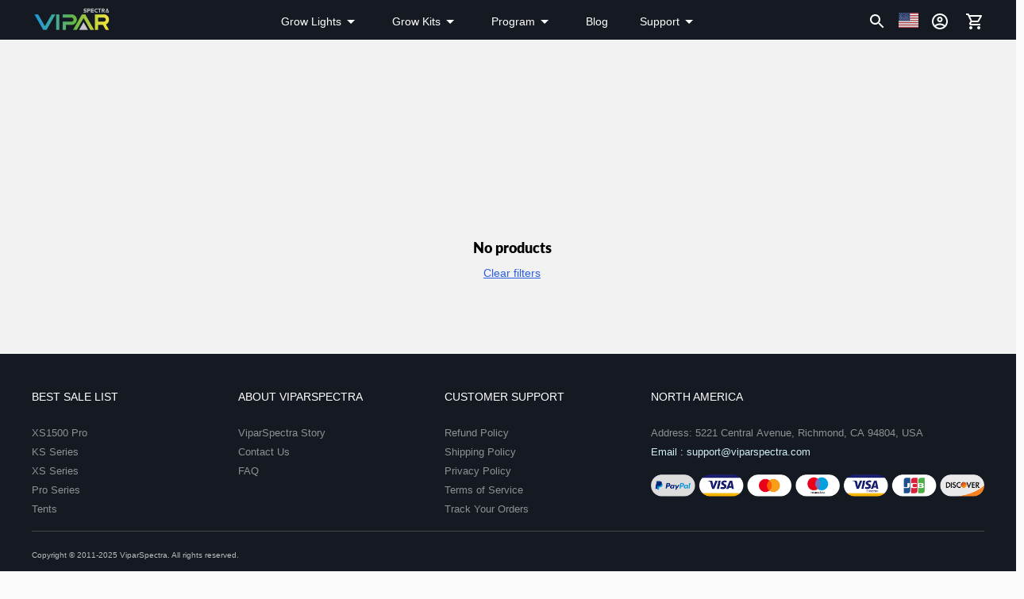

--- FILE ---
content_type: text/html; charset=utf-8
request_url: https://www.viparspectra.com/collections/xs1500-pro
body_size: 28959
content:
<!doctype html>
<html class="no-js" lang="en">
<head>
  <meta charset="utf-8">
  <meta http-equiv="X-UA-Compatible" content="IE=edge">
  <meta name="viewport" content="width=device-width,initial-scale=1">
  <link rel="canonical" href="https://www.viparspectra.com/collections/xs1500-pro">
  <script src="//www.viparspectra.com/cdn/shop/t/7/assets/jquery-1.9.0.min.js?v=26561543607196123181612248645" type="text/javascript" defer="defer"></script><link rel="shortcut icon" href="//www.viparspectra.com/cdn/shop/files/logo_32x32.png?v=1613715846" type="image/png"><title>XS1500 PRO &ndash; ViparSpectra</title>




<meta property="og:site_name" content="ViparSpectra">
<meta property="og:url" content="https://www.viparspectra.com/collections/xs1500-pro">
<meta property="og:title" content="XS1500 PRO">
<meta property="og:type" content="product.group">
<meta property="og:description" content="Discover ViparSpectra online store. Buy high quality LED grow lights, grow tents and grow tools. Free shipping. Fast delivery. Best customer service.">





<meta name="twitter:card" content="summary_large_image">
<meta name="twitter:title" content="XS1500 PRO">
<meta name="twitter:description" content="Discover ViparSpectra online store. Buy high quality LED grow lights, grow tents and grow tools. Free shipping. Fast delivery. Best customer service.">

  <script>
  console.log('Ira v3.0.3 by Fluorescent');

  document.documentElement.className = document.documentElement.className.replace('no-js', '');

  window.theme = {
    version: 'v3.0.3',
    moneyFormat: "${{amount}}",
    routes: {
      root: "/",
      cart: {
        base: "/cart",
        add: "/cart/add",
        change: "/cart/change",
        clear: "/cart/clear",
      },
      // Manual routes until Shopify adds support
      products: "/products",
      productRecommendations: "/recommendations/products"
    },
    strings: {
      product: {
        reviews: "Reviews"
      },
      search: {
        headings: {
          articles: "Articles",
          pages: "Pages",
          products: "Products"
        },
        view_all: "View all"
      }
    }
  }
</script>
  


<style>
  @font-face {
  font-family: Lato;
  font-weight: 800;
  font-style: normal;
  src: url("//www.viparspectra.com/cdn/fonts/lato/lato_n8.1117b90add05215dbc8fbc91c5f9d67872eb3fb3.woff2") format("woff2"),
       url("//www.viparspectra.com/cdn/fonts/lato/lato_n8.6bcabf8485cf657fec14e0a6e1af25cf01733df7.woff") format("woff");
}

  @font-face {
  font-family: Roboto;
  font-weight: 400;
  font-style: normal;
  src: url("//www.viparspectra.com/cdn/fonts/roboto/roboto_n4.2019d890f07b1852f56ce63ba45b2db45d852cba.woff2") format("woff2"),
       url("//www.viparspectra.com/cdn/fonts/roboto/roboto_n4.238690e0007583582327135619c5f7971652fa9d.woff") format("woff");
}

  @font-face {
  font-family: Merriweather;
  font-weight: 400;
  font-style: normal;
  src: url("//www.viparspectra.com/cdn/fonts/merriweather/merriweather_n4.349a72bc63b970a8b7f00dc33f5bda2ec52f79cc.woff2") format("woff2"),
       url("//www.viparspectra.com/cdn/fonts/merriweather/merriweather_n4.5a396c75a89c25b516c9d3cb026490795288d821.woff") format("woff");
}

  @font-face {
  font-family: Merriweather;
  font-weight: 500;
  font-style: normal;
  src: url("//www.viparspectra.com/cdn/fonts/merriweather/merriweather_n5.115fee843491d81abb9c9059507874cb55bd8c69.woff2") format("woff2"),
       url("//www.viparspectra.com/cdn/fonts/merriweather/merriweather_n5.f5eab3901bf9b799e13f052e093d390906f24b0c.woff") format("woff");
}

  @font-face {
  font-family: Merriweather;
  font-weight: 400;
  font-style: italic;
  src: url("//www.viparspectra.com/cdn/fonts/merriweather/merriweather_i4.f5b9cf70acd5cd4d838a0ca60bf8178b62cb1301.woff2") format("woff2"),
       url("//www.viparspectra.com/cdn/fonts/merriweather/merriweather_i4.946cfa27ccfc2ba1850f3e8d4115a49e1be34578.woff") format("woff");
}

  

  :root {
    --color-text-heading: #292929;
    --color-text-subheading: rgba(41, 41, 41, 0.7);
    --color-text-body: #1f1f1f;
    --color-text-body-transparent: rgba(31, 31, 31, 0.05);
    --color-text-body-transparent-02: rgba(31, 31, 31, 0.2);
    --color-text-meta: rgba(41, 41, 41, 0.7);
    --color-text-link: #2a5ddf;
    --color-text-error: #b6534c;

    --color-background: #ffffff;
    --color-background-transparent: rgba(255, 255, 255, 0.8);
    --color-border: #e8e8e8;
    --color-overlay: #000000;
    --color-overlay-transparent: rgba(0, 0, 0, 0.6);

    --color-background-meta: #f5f5f5;
    --color-foreground-meta: rgba(31, 31, 31, 0.6);

    --color-border-input: #e8e8e8;
    --color-text-input: #1f1f1f;

    --color-background-button: #e5a337;
    --color-background-button-hover: #a16c15;
    --color-text-button: #563d15;

    --color-border-button-secondary: #e8e8e8;
    --color-text-button-secondary: #1f1f1f;
    --color-border-button-secondary-hover: #e5a337;

    --color-background-contrast: #f2f2f2;
    --color-background-meta-contrast: #e8e8e8;
    --color-foreground-meta-contrast: rgba(38, 38, 38, 0.6);
    --color-text-meta-contrast: rgba(36, 36, 36, 0.7);
    --color-text-heading-contrast: #242424;
    --color-text-subheading-contrast: rgba(36, 36, 36, 0.7);
    --color-text-body-contrast: #262626;
    --color-border-contrast: #d7d7d7;
    --color-background-button-contrast: #e5a337;
    --color-background-button-hover-contrast: #a16c15;
    --color-text-button-contrast: #563d15;
    --color-text-link-contrast: #2a5ddf;

    --color-background-header: #303030;
    --color-background-header-transparent: rgba(48, 48, 48, 0);
    --color-text-header: #ffffff;
    --color-icon-header: #ffffff;
    --color-border-header: rgba(0,0,0,0);
    --color-shadow-header: rgba(0, 0, 0, 0.15);

    --color-background-dropdown: #101010;
    --color-text-dropdown: #ffffff;
    --color-text-dropdown-transparent: rgba(255, 255, 255, 0.1);
    --color-border-dropdown: #353535;

    --color-background-footer: #303030;
    --color-text-footer: #ffffff;
    --color-border-footer: #494949;
    --color-border-footer-darker: #161616;

    --color-text-drawer: #ffffff;
    --color-text-meta-drawer: rgba(255, 255, 255, 0.7);
    --color-background-drawer: #101010;
    --color-border-drawer: #353535;
    --color-background-input-drawer: #ffffff;
    --color-text-input-drawer: #1d1d1d;

    --color-background-pill: rgba(232, 232, 232, 0.7);
    --color-background-pill-hover: #e8e8e8;

    --font-heading: Lato, sans-serif;
    --font-heading-weight: 800;
    --font-heading-style: normal;

    --font-body: Merriweather, serif;
    --font-body-weight: 400;
    --font-body-style: normal;
    --font-body-bold-weight: 500;
    --font-body-bolder-weight: 600;

    --font-meta: Roboto, sans-serif;
    --font-meta-weight: 400;
    --font-meta-style: normal;

    --radius-corner: 8px;
  }
</style>
  <link href="//www.viparspectra.com/cdn/shop/t/7/assets/index.css?v=154001918415896750951624620675" rel="stylesheet" type="text/css" media="all" />
  <link href="//www.viparspectra.com/cdn/shop/t/7/assets/custom.css?v=51974034249579147531625477321" rel="stylesheet" type="text/css" media="all" />
  <script>window.performance && window.performance.mark && window.performance.mark('shopify.content_for_header.start');</script><meta name="facebook-domain-verification" content="z1ypf65o72sjq1ze88l5woahq4e0md">
<meta id="shopify-digital-wallet" name="shopify-digital-wallet" content="/33801371780/digital_wallets/dialog">
<meta name="shopify-checkout-api-token" content="12813fb8a99bab05c7718a7d216830df">
<meta id="in-context-paypal-metadata" data-shop-id="33801371780" data-venmo-supported="true" data-environment="production" data-locale="en_US" data-paypal-v4="true" data-currency="USD">
<link rel="alternate" type="application/atom+xml" title="Feed" href="/collections/xs1500-pro.atom" />
<link rel="alternate" type="application/json+oembed" href="https://www.viparspectra.com/collections/xs1500-pro.oembed">
<script async="async" src="/checkouts/internal/preloads.js?locale=en-US"></script>
<script id="shopify-features" type="application/json">{"accessToken":"12813fb8a99bab05c7718a7d216830df","betas":["rich-media-storefront-analytics"],"domain":"www.viparspectra.com","predictiveSearch":true,"shopId":33801371780,"locale":"en"}</script>
<script>var Shopify = Shopify || {};
Shopify.shop = "viparspectra.myshopify.com";
Shopify.locale = "en";
Shopify.currency = {"active":"USD","rate":"1.0"};
Shopify.country = "US";
Shopify.theme = {"name":"Viparspectratemplate","id":118920020163,"schema_name":"Ira","schema_version":"3.0.3","theme_store_id":null,"role":"main"};
Shopify.theme.handle = "null";
Shopify.theme.style = {"id":null,"handle":null};
Shopify.cdnHost = "www.viparspectra.com/cdn";
Shopify.routes = Shopify.routes || {};
Shopify.routes.root = "/";</script>
<script type="module">!function(o){(o.Shopify=o.Shopify||{}).modules=!0}(window);</script>
<script>!function(o){function n(){var o=[];function n(){o.push(Array.prototype.slice.apply(arguments))}return n.q=o,n}var t=o.Shopify=o.Shopify||{};t.loadFeatures=n(),t.autoloadFeatures=n()}(window);</script>
<script id="shop-js-analytics" type="application/json">{"pageType":"collection"}</script>
<script defer="defer" async type="module" src="//www.viparspectra.com/cdn/shopifycloud/shop-js/modules/v2/client.init-shop-cart-sync_C5BV16lS.en.esm.js"></script>
<script defer="defer" async type="module" src="//www.viparspectra.com/cdn/shopifycloud/shop-js/modules/v2/chunk.common_CygWptCX.esm.js"></script>
<script type="module">
  await import("//www.viparspectra.com/cdn/shopifycloud/shop-js/modules/v2/client.init-shop-cart-sync_C5BV16lS.en.esm.js");
await import("//www.viparspectra.com/cdn/shopifycloud/shop-js/modules/v2/chunk.common_CygWptCX.esm.js");

  window.Shopify.SignInWithShop?.initShopCartSync?.({"fedCMEnabled":true,"windoidEnabled":true});

</script>
<script>(function() {
  var isLoaded = false;
  function asyncLoad() {
    if (isLoaded) return;
    isLoaded = true;
    var urls = ["\/\/cdn.shopify.com\/proxy\/f905404891dd8d64ade9c8ff566d3f304428afa82157e8b71436fe8f2b6d2a7b\/api.goaffpro.com\/loader.js?shop=viparspectra.myshopify.com\u0026sp-cache-control=cHVibGljLCBtYXgtYWdlPTkwMA","https:\/\/buy-me-cdn.makeprosimp.com\/v2\/app.min.js?v=v2\u0026shop=viparspectra.myshopify.com","https:\/\/sdks.automizely.com\/conversions\/v1\/conversions.js?app_connection_id=50daff5b4f9a485794e437c35de98063\u0026mapped_org_id=78c8f0606f6788c12b5631928e7e2946_v1\u0026shop=viparspectra.myshopify.com","https:\/\/announcement-bar.webrexstudio.com\/js\/announcement-script.js?shop=viparspectra.myshopify.com"];
    for (var i = 0; i < urls.length; i++) {
      var s = document.createElement('script');
      s.type = 'text/javascript';
      s.async = true;
      s.src = urls[i];
      var x = document.getElementsByTagName('script')[0];
      x.parentNode.insertBefore(s, x);
    }
  };
  if(window.attachEvent) {
    window.attachEvent('onload', asyncLoad);
  } else {
    window.addEventListener('load', asyncLoad, false);
  }
})();</script>
<script id="__st">var __st={"a":33801371780,"offset":28800,"reqid":"3e3cc093-3187-40d6-ab9f-9b81aa37de43-1768705441","pageurl":"www.viparspectra.com\/collections\/xs1500-pro","u":"2d4f53373ff0","p":"collection","rtyp":"collection","rid":437884813629};</script>
<script>window.ShopifyPaypalV4VisibilityTracking = true;</script>
<script id="captcha-bootstrap">!function(){'use strict';const t='contact',e='account',n='new_comment',o=[[t,t],['blogs',n],['comments',n],[t,'customer']],c=[[e,'customer_login'],[e,'guest_login'],[e,'recover_customer_password'],[e,'create_customer']],r=t=>t.map((([t,e])=>`form[action*='/${t}']:not([data-nocaptcha='true']) input[name='form_type'][value='${e}']`)).join(','),a=t=>()=>t?[...document.querySelectorAll(t)].map((t=>t.form)):[];function s(){const t=[...o],e=r(t);return a(e)}const i='password',u='form_key',d=['recaptcha-v3-token','g-recaptcha-response','h-captcha-response',i],f=()=>{try{return window.sessionStorage}catch{return}},m='__shopify_v',_=t=>t.elements[u];function p(t,e,n=!1){try{const o=window.sessionStorage,c=JSON.parse(o.getItem(e)),{data:r}=function(t){const{data:e,action:n}=t;return t[m]||n?{data:e,action:n}:{data:t,action:n}}(c);for(const[e,n]of Object.entries(r))t.elements[e]&&(t.elements[e].value=n);n&&o.removeItem(e)}catch(o){console.error('form repopulation failed',{error:o})}}const l='form_type',E='cptcha';function T(t){t.dataset[E]=!0}const w=window,h=w.document,L='Shopify',v='ce_forms',y='captcha';let A=!1;((t,e)=>{const n=(g='f06e6c50-85a8-45c8-87d0-21a2b65856fe',I='https://cdn.shopify.com/shopifycloud/storefront-forms-hcaptcha/ce_storefront_forms_captcha_hcaptcha.v1.5.2.iife.js',D={infoText:'Protected by hCaptcha',privacyText:'Privacy',termsText:'Terms'},(t,e,n)=>{const o=w[L][v],c=o.bindForm;if(c)return c(t,g,e,D).then(n);var r;o.q.push([[t,g,e,D],n]),r=I,A||(h.body.append(Object.assign(h.createElement('script'),{id:'captcha-provider',async:!0,src:r})),A=!0)});var g,I,D;w[L]=w[L]||{},w[L][v]=w[L][v]||{},w[L][v].q=[],w[L][y]=w[L][y]||{},w[L][y].protect=function(t,e){n(t,void 0,e),T(t)},Object.freeze(w[L][y]),function(t,e,n,w,h,L){const[v,y,A,g]=function(t,e,n){const i=e?o:[],u=t?c:[],d=[...i,...u],f=r(d),m=r(i),_=r(d.filter((([t,e])=>n.includes(e))));return[a(f),a(m),a(_),s()]}(w,h,L),I=t=>{const e=t.target;return e instanceof HTMLFormElement?e:e&&e.form},D=t=>v().includes(t);t.addEventListener('submit',(t=>{const e=I(t);if(!e)return;const n=D(e)&&!e.dataset.hcaptchaBound&&!e.dataset.recaptchaBound,o=_(e),c=g().includes(e)&&(!o||!o.value);(n||c)&&t.preventDefault(),c&&!n&&(function(t){try{if(!f())return;!function(t){const e=f();if(!e)return;const n=_(t);if(!n)return;const o=n.value;o&&e.removeItem(o)}(t);const e=Array.from(Array(32),(()=>Math.random().toString(36)[2])).join('');!function(t,e){_(t)||t.append(Object.assign(document.createElement('input'),{type:'hidden',name:u})),t.elements[u].value=e}(t,e),function(t,e){const n=f();if(!n)return;const o=[...t.querySelectorAll(`input[type='${i}']`)].map((({name:t})=>t)),c=[...d,...o],r={};for(const[a,s]of new FormData(t).entries())c.includes(a)||(r[a]=s);n.setItem(e,JSON.stringify({[m]:1,action:t.action,data:r}))}(t,e)}catch(e){console.error('failed to persist form',e)}}(e),e.submit())}));const S=(t,e)=>{t&&!t.dataset[E]&&(n(t,e.some((e=>e===t))),T(t))};for(const o of['focusin','change'])t.addEventListener(o,(t=>{const e=I(t);D(e)&&S(e,y())}));const B=e.get('form_key'),M=e.get(l),P=B&&M;t.addEventListener('DOMContentLoaded',(()=>{const t=y();if(P)for(const e of t)e.elements[l].value===M&&p(e,B);[...new Set([...A(),...v().filter((t=>'true'===t.dataset.shopifyCaptcha))])].forEach((e=>S(e,t)))}))}(h,new URLSearchParams(w.location.search),n,t,e,['guest_login'])})(!0,!0)}();</script>
<script integrity="sha256-4kQ18oKyAcykRKYeNunJcIwy7WH5gtpwJnB7kiuLZ1E=" data-source-attribution="shopify.loadfeatures" defer="defer" src="//www.viparspectra.com/cdn/shopifycloud/storefront/assets/storefront/load_feature-a0a9edcb.js" crossorigin="anonymous"></script>
<script data-source-attribution="shopify.dynamic_checkout.dynamic.init">var Shopify=Shopify||{};Shopify.PaymentButton=Shopify.PaymentButton||{isStorefrontPortableWallets:!0,init:function(){window.Shopify.PaymentButton.init=function(){};var t=document.createElement("script");t.src="https://www.viparspectra.com/cdn/shopifycloud/portable-wallets/latest/portable-wallets.en.js",t.type="module",document.head.appendChild(t)}};
</script>
<script data-source-attribution="shopify.dynamic_checkout.buyer_consent">
  function portableWalletsHideBuyerConsent(e){var t=document.getElementById("shopify-buyer-consent"),n=document.getElementById("shopify-subscription-policy-button");t&&n&&(t.classList.add("hidden"),t.setAttribute("aria-hidden","true"),n.removeEventListener("click",e))}function portableWalletsShowBuyerConsent(e){var t=document.getElementById("shopify-buyer-consent"),n=document.getElementById("shopify-subscription-policy-button");t&&n&&(t.classList.remove("hidden"),t.removeAttribute("aria-hidden"),n.addEventListener("click",e))}window.Shopify?.PaymentButton&&(window.Shopify.PaymentButton.hideBuyerConsent=portableWalletsHideBuyerConsent,window.Shopify.PaymentButton.showBuyerConsent=portableWalletsShowBuyerConsent);
</script>
<script data-source-attribution="shopify.dynamic_checkout.cart.bootstrap">document.addEventListener("DOMContentLoaded",(function(){function t(){return document.querySelector("shopify-accelerated-checkout-cart, shopify-accelerated-checkout")}if(t())Shopify.PaymentButton.init();else{new MutationObserver((function(e,n){t()&&(Shopify.PaymentButton.init(),n.disconnect())})).observe(document.body,{childList:!0,subtree:!0})}}));
</script>
<link id="shopify-accelerated-checkout-styles" rel="stylesheet" media="screen" href="https://www.viparspectra.com/cdn/shopifycloud/portable-wallets/latest/accelerated-checkout-backwards-compat.css" crossorigin="anonymous">
<style id="shopify-accelerated-checkout-cart">
        #shopify-buyer-consent {
  margin-top: 1em;
  display: inline-block;
  width: 100%;
}

#shopify-buyer-consent.hidden {
  display: none;
}

#shopify-subscription-policy-button {
  background: none;
  border: none;
  padding: 0;
  text-decoration: underline;
  font-size: inherit;
  cursor: pointer;
}

#shopify-subscription-policy-button::before {
  box-shadow: none;
}

      </style>

<script>window.performance && window.performance.mark && window.performance.mark('shopify.content_for_header.end');</script>
  <script src="https://shopoe.net/app.js"></script>
<link rel="preload" id="opinew-font-awesome" href="https://opinewcdn.s3-eu-west-1.amazonaws.com/styles/opw-icons/style.css" as="style" onload="this.onload=null;this.rel='stylesheet'">
<noscript><link rel="stylesheet" href="https://opinewcdn.s3-eu-west-1.amazonaws.com/styles/opw-icons/style.css"></noscript>
<style id='opinew_product_plugin_css'>
    .stars-color {
        color:#FFC617;
    }
    .opinew-stars-plugin-link {
        cursor: pointer;
    }
    
    .opw-widget-wrapper-default {
        max-width: 1200px;
        margin: 0 auto;
    }
    
            #opinew-stars-plugin-product {
                text-align:left;
            }
            
            .opinew-stars-plugin-product-list {
                text-align:left;
            }
            
        .opinew-list-stars-disable {
            display:none;
        }
        .opinew-product-page-stars-disable {
            display:none;
        }
        
            #shopify-section-opinew-review-carousel {
                display:none;
            }
        
            .opinew-stars-plugin-product-list {
                display:none;
            }
            #opinew-stars-plugin-product {
                display:none;
            }
        
            .all-reviews-badge{
                display:none;
            }
         @import url(https://cdn.opinew.com/styles/opw-icons/style.css);.opw-star-rating__checkbox[data-v-694dd3d6]{position:absolute;overflow:hidden;clip:rect(0 0 0 0);height:1px;width:1px;margin:-1px;padding:0;border:0}.opw-star-rating__star[data-v-694dd3d6]{display:inline-block;padding:3px;vertical-align:middle;line-height:1;font-size:1.5em;color:#ababab;-webkit-transition:color .2s ease-out;transition:color .2s ease-out}.opw-star-rating__star[data-v-694dd3d6]:hover{cursor:pointer}.opw-star-rating__star.is-selected[data-v-694dd3d6]{color:gold}

/*! normalize.css v7.0.0 | MIT License | github.com/necolas/normalize.css */html[data-v-45331886]{line-height:1.15;-ms-text-size-adjust:100%;-webkit-text-size-adjust:100%}body[data-v-45331886]{margin:0}nav[data-v-45331886],section[data-v-45331886]{display:block}h1[data-v-45331886]{font-size:2em;margin:.67em 0}figcaption[data-v-45331886],main[data-v-45331886]{display:block}hr[data-v-45331886]{-webkit-box-sizing:content-box;box-sizing:content-box;height:0;overflow:visible}pre[data-v-45331886]{font-family:monospace,monospace;font-size:1em}a[data-v-45331886]{background-color:transparent;-webkit-text-decoration-skip:objects}strong[data-v-45331886]{font-weight:inherit;font-weight:bolder}code[data-v-45331886]{font-family:monospace,monospace;font-size:1em}video[data-v-45331886]{display:inline-block}img[data-v-45331886]{border-style:none}svg[data-v-45331886]:not(:root){overflow:hidden}button[data-v-45331886],input[data-v-45331886],select[data-v-45331886],textarea[data-v-45331886]{font-family:sans-serif;font-size:100%;line-height:1.15;margin:0}button[data-v-45331886],input[data-v-45331886]{overflow:visible}button[data-v-45331886],select[data-v-45331886]{text-transform:none}[type=reset][data-v-45331886],[type=submit][data-v-45331886],button[data-v-45331886],html [type=button][data-v-45331886]{-webkit-appearance:button}[type=button][data-v-45331886]::-moz-focus-inner,[type=reset][data-v-45331886]::-moz-focus-inner,[type=submit][data-v-45331886]::-moz-focus-inner,button[data-v-45331886]::-moz-focus-inner{border-style:none;padding:0}[type=button][data-v-45331886]:-moz-focusring,[type=reset][data-v-45331886]:-moz-focusring,[type=submit][data-v-45331886]:-moz-focusring,button[data-v-45331886]:-moz-focusring{outline:1px dotted ButtonText}textarea[data-v-45331886]{overflow:auto}[type=checkbox][data-v-45331886],[type=radio][data-v-45331886]{-webkit-box-sizing:border-box;box-sizing:border-box;padding:0}[type=number][data-v-45331886]::-webkit-inner-spin-button,[type=number][data-v-45331886]::-webkit-outer-spin-button{height:auto}[type=search][data-v-45331886]{-webkit-appearance:textfield;outline-offset:-2px}[type=search][data-v-45331886]::-webkit-search-cancel-button,[type=search][data-v-45331886]::-webkit-search-decoration{-webkit-appearance:none}[data-v-45331886]::-webkit-file-upload-button{-webkit-appearance:button;font:inherit}menu[data-v-45331886]{display:block}canvas[data-v-45331886]{display:inline-block}[hidden][data-v-45331886],template[data-v-45331886]{display:none}html[data-v-45331886]{-webkit-box-sizing:border-box;box-sizing:border-box;font-family:sans-serif}[data-v-45331886],[data-v-45331886]:after,[data-v-45331886]:before{-webkit-box-sizing:inherit;box-sizing:inherit}h1[data-v-45331886],h2[data-v-45331886],h3[data-v-45331886],h4[data-v-45331886],h5[data-v-45331886],p[data-v-45331886],pre[data-v-45331886]{margin:0}button[data-v-45331886]{background:transparent;padding:0}button[data-v-45331886]:focus{outline:1px dotted;outline:5px auto -webkit-focus-ring-color}ul[data-v-45331886]{margin:0}[tabindex="-1"][data-v-45331886]:focus{outline:none!important}[data-v-45331886],[data-v-45331886]:after,[data-v-45331886]:before{border-width:0;border-style:solid;border-color:#dae1e7}img[data-v-45331886]{border-style:solid}[type=button][data-v-45331886],[type=reset][data-v-45331886],[type=submit][data-v-45331886],button[data-v-45331886]{border-radius:0}textarea[data-v-45331886]{resize:vertical}img[data-v-45331886]{max-width:100%}button[data-v-45331886],input[data-v-45331886],select[data-v-45331886],textarea[data-v-45331886]{font-family:inherit}input[data-v-45331886]::-webkit-input-placeholder,textarea[data-v-45331886]::-webkit-input-placeholder{color:inherit;opacity:.5}input[data-v-45331886]::-moz-placeholder,textarea[data-v-45331886]::-moz-placeholder{color:inherit;opacity:.5}input[data-v-45331886]:-ms-input-placeholder,textarea[data-v-45331886]:-ms-input-placeholder{color:inherit;opacity:.5}input[data-v-45331886]::-ms-input-placeholder,textarea[data-v-45331886]::-ms-input-placeholder{color:inherit;opacity:.5}input[data-v-45331886]::placeholder,textarea[data-v-45331886]::placeholder{color:inherit;opacity:.5}[role=button][data-v-45331886],button[data-v-45331886]{cursor:pointer}.opw-centered-img-gallery-container[data-v-45331886]{display:inline-block;-webkit-box-pack:center;-ms-flex-pack:center;justify-content:center;-webkit-box-align:center;-ms-flex-align:center;align-items:center;position:relative;overflow:hidden;max-height:90px!important;max-width:90px!important;background-color:#222}input[data-v-45331886],textarea[data-v-45331886]{-webkit-box-sizing:border-box;box-sizing:border-box}#opw-review-request-form [data-v-45331886]{margin:0}.review-body-wrapper>.rating[data-v-45331886]{float:none}.opw-remove-photo-btn[data-v-45331886]{color:#8b0000}.lds-spinner[data-v-45331886]{margin-top:1rem;color:#000;display:inline-block;position:relative;width:64px;height:64px}.lds-spinner div[data-v-45331886]{-webkit-transform-origin:32px 32px;transform-origin:32px 32px;-webkit-animation:lds-spinner-data-v-45331886 1.2s linear infinite;animation:lds-spinner-data-v-45331886 1.2s linear infinite}.lds-spinner div[data-v-45331886]:after{content:" ";display:block;position:absolute;top:3px;left:29px;width:5px;height:14px;border-radius:20%;background:#b8c2cc!important}.lds-spinner div[data-v-45331886]:first-child{-webkit-transform:rotate(0deg);transform:rotate(0deg);-webkit-animation-delay:-1.1s;animation-delay:-1.1s}.lds-spinner div[data-v-45331886]:nth-child(2){-webkit-transform:rotate(30deg);transform:rotate(30deg);-webkit-animation-delay:-1s;animation-delay:-1s}.lds-spinner div[data-v-45331886]:nth-child(3){-webkit-transform:rotate(60deg);transform:rotate(60deg);-webkit-animation-delay:-.9s;animation-delay:-.9s}.lds-spinner div[data-v-45331886]:nth-child(4){-webkit-transform:rotate(90deg);transform:rotate(90deg);-webkit-animation-delay:-.8s;animation-delay:-.8s}.lds-spinner div[data-v-45331886]:nth-child(5){-webkit-transform:rotate(120deg);transform:rotate(120deg);-webkit-animation-delay:-.7s;animation-delay:-.7s}.lds-spinner div[data-v-45331886]:nth-child(6){-webkit-transform:rotate(150deg);transform:rotate(150deg);-webkit-animation-delay:-.6s;animation-delay:-.6s}.lds-spinner div[data-v-45331886]:nth-child(7){-webkit-transform:rotate(180deg);transform:rotate(180deg);-webkit-animation-delay:-.5s;animation-delay:-.5s}.lds-spinner div[data-v-45331886]:nth-child(8){-webkit-transform:rotate(210deg);transform:rotate(210deg);-webkit-animation-delay:-.4s;animation-delay:-.4s}.lds-spinner div[data-v-45331886]:nth-child(9){-webkit-transform:rotate(240deg);transform:rotate(240deg);-webkit-animation-delay:-.3s;animation-delay:-.3s}.lds-spinner div[data-v-45331886]:nth-child(10){-webkit-transform:rotate(270deg);transform:rotate(270deg);-webkit-animation-delay:-.2s;animation-delay:-.2s}.lds-spinner div[data-v-45331886]:nth-child(11){-webkit-transform:rotate(300deg);transform:rotate(300deg);-webkit-animation-delay:-.1s;animation-delay:-.1s}.lds-spinner div[data-v-45331886]:nth-child(12){-webkit-transform:rotate(330deg);transform:rotate(330deg);-webkit-animation-delay:0s;animation-delay:0s}@-webkit-keyframes lds-spinner-data-v-45331886{0%{opacity:1}to{opacity:0}}@keyframes lds-spinner-data-v-45331886{0%{opacity:1}to{opacity:0}}.black-video-frame[data-v-45331886]{display:table-cell;vertical-align:middle;position:static;margin:0 auto;text-align:center;font-family:Helvetica Neue,Helvetica,Arial,sans-serif;color:#fff;background-color:#151515;width:310px;height:170px;padding:5px}.black-video-frame h1[data-v-45331886]{font-size:48px;margin-bottom:5px;margin:0 auto}.black-video-frame a[data-v-45331886],.black-video-frame p[data-v-45331886]{font-size:16px;line-height:1.4;margin:0 auto}.black-video-frame a[data-v-45331886]{color:#fff}.review-request[data-v-45331886]{padding:24px}.review-request .v-card-text[data-v-45331886]{margin-top:20px;background-color:rgba(73,80,87,.15);border-radius:10px}.v-card[data-v-47f23359]{margin-top:100px;margin-right:1rem;margin-left:1rem}.text-white[data-v-47f23359]{color:#fff}.opw-light-gallery__modal[data-v-3edb5a1a]{position:fixed;display:block;z-index:1001;top:0;left:0;width:100%;height:100%;overflow:hidden}.opw-light-gallery__content[data-v-3edb5a1a]{height:100%;width:100%;white-space:nowrap;padding:0;margin:0}.opw-light-gallery__container[data-v-3edb5a1a]{position:absolute;z-index:1002;display:block;width:100%;top:50%;left:50%;-webkit-transform:translate(-50%,-50%);transform:translate(-50%,-50%);text-align:center}.opw-light-gallery__image-container[data-v-3edb5a1a]{display:inline-table;vertical-align:middle;position:relative;width:100%;height:100%;text-align:center;transition:left .4s ease,transform .4s ease,-webkit-transform .4s ease}.opw-light-gallery__image[data-v-3edb5a1a]{display:inline-block;position:relative;margin:0 auto;width:calc(100% - 5rem);max-width:60rem;max-height:100vh}.opw-light-gallery__image img[data-v-3edb5a1a]{max-width:100%;max-height:100vh;opacity:0;-webkit-transition:opacity .2s;transition:opacity .2s}.opw-light-gallery__image img.loaded[data-v-3edb5a1a]{opacity:1}.opw-light-gallery__text[data-v-3edb5a1a]{position:absolute;z-index:1000;bottom:0;display:block;margin:0 auto;padding:12px 30px;width:100%;-webkit-box-sizing:border-box;box-sizing:border-box}.opw-light-gallery__close[data-v-3edb5a1a],.opw-light-gallery__next[data-v-3edb5a1a],.opw-light-gallery__prev[data-v-3edb5a1a]{position:absolute;z-index:1002;display:block;background:transparent;border:0;line-height:0;outline:none;padding:7px;cursor:pointer}.opw-light-gallery__next[data-v-3edb5a1a]{top:50%;-webkit-transform:translateY(-50%);transform:translateY(-50%);right:1.5%;vertical-align:middle}.opw-light-gallery__prev[data-v-3edb5a1a]{top:50%;-webkit-transform:translateY(-50%);transform:translateY(-50%);left:1.5%}.opw-light-gallery__close[data-v-3edb5a1a]{right:0;padding:12px}.opw-light-gallery__spinner[data-v-3edb5a1a]{position:absolute;z-index:1003;top:50%;left:50%;-webkit-transform:translate(-50%,-50%);transform:translate(-50%,-50%);margin:0 auto;display:block;height:15px;width:auto;-webkit-box-sizing:border-box;box-sizing:border-box;text-align:center}.opw-light-gallery__spinner.hide[data-v-3edb5a1a]{display:none}.opw-light-gallery__dot[data-v-3edb5a1a]{float:left;margin:0 7.5px;width:15px;height:15px;border:3px solid hsla(0,0%,100%,.8);border-radius:50%;-webkit-transform:scale(0);transform:scale(0);-webkit-box-sizing:border-box;box-sizing:border-box;-webkit-animation:spinner-animation-data-v-3edb5a1a 1s ease 0ms infinite;animation:spinner-animation-data-v-3edb5a1a 1s ease 0ms infinite}.opw-light-gallery__dot[data-v-3edb5a1a]:first-child{-webkit-animation-delay:.3s;animation-delay:.3s}.opw-light-gallery__dot[data-v-3edb5a1a]:nth-child(2){-webkit-animation-delay:.6s;animation-delay:.6s}.opw-light-gallery__dot[data-v-3edb5a1a]:nth-child(3){-webkit-animation-delay:.9s;animation-delay:.9s}.fade-enter-active[data-v-3edb5a1a],.fade-leave-active[data-v-3edb5a1a]{position:fixed;z-index:1000;-webkit-transition:opacity .2s;transition:opacity .2s}.fade-enter[data-v-3edb5a1a],.fade-leave-to[data-v-3edb5a1a]{position:fixed;opacity:0;z-index:1000}@-webkit-keyframes spinner-animation-data-v-3edb5a1a{50%{-webkit-transform:scale(1);transform:scale(1);opacity:1}to{opacity:0}}@keyframes spinner-animation-data-v-3edb5a1a{50%{-webkit-transform:scale(1);transform:scale(1);opacity:1}to{opacity:0}}

/*! normalize.css v7.0.0 | MIT License | github.com/necolas/normalize.css */html[data-v-3d5eea5f]{line-height:1.15;-ms-text-size-adjust:100%;-webkit-text-size-adjust:100%}body[data-v-3d5eea5f]{margin:0}nav[data-v-3d5eea5f],section[data-v-3d5eea5f]{display:block}h1[data-v-3d5eea5f]{font-size:2em;margin:.67em 0}figcaption[data-v-3d5eea5f],main[data-v-3d5eea5f]{display:block}hr[data-v-3d5eea5f]{-webkit-box-sizing:content-box;box-sizing:content-box;height:0;overflow:visible}pre[data-v-3d5eea5f]{font-family:monospace,monospace;font-size:1em}a[data-v-3d5eea5f]{background-color:transparent;-webkit-text-decoration-skip:objects}strong[data-v-3d5eea5f]{font-weight:inherit;font-weight:bolder}code[data-v-3d5eea5f]{font-family:monospace,monospace;font-size:1em}video[data-v-3d5eea5f]{display:inline-block}img[data-v-3d5eea5f]{border-style:none}svg[data-v-3d5eea5f]:not(:root){overflow:hidden}button[data-v-3d5eea5f],input[data-v-3d5eea5f],select[data-v-3d5eea5f],textarea[data-v-3d5eea5f]{font-family:sans-serif;font-size:100%;line-height:1.15;margin:0}button[data-v-3d5eea5f],input[data-v-3d5eea5f]{overflow:visible}button[data-v-3d5eea5f],select[data-v-3d5eea5f]{text-transform:none}[type=reset][data-v-3d5eea5f],[type=submit][data-v-3d5eea5f],button[data-v-3d5eea5f],html [type=button][data-v-3d5eea5f]{-webkit-appearance:button}[type=button][data-v-3d5eea5f]::-moz-focus-inner,[type=reset][data-v-3d5eea5f]::-moz-focus-inner,[type=submit][data-v-3d5eea5f]::-moz-focus-inner,button[data-v-3d5eea5f]::-moz-focus-inner{border-style:none;padding:0}[type=button][data-v-3d5eea5f]:-moz-focusring,[type=reset][data-v-3d5eea5f]:-moz-focusring,[type=submit][data-v-3d5eea5f]:-moz-focusring,button[data-v-3d5eea5f]:-moz-focusring{outline:1px dotted ButtonText}textarea[data-v-3d5eea5f]{overflow:auto}[type=checkbox][data-v-3d5eea5f],[type=radio][data-v-3d5eea5f]{-webkit-box-sizing:border-box;box-sizing:border-box;padding:0}[type=number][data-v-3d5eea5f]::-webkit-inner-spin-button,[type=number][data-v-3d5eea5f]::-webkit-outer-spin-button{height:auto}[type=search][data-v-3d5eea5f]{-webkit-appearance:textfield;outline-offset:-2px}[type=search][data-v-3d5eea5f]::-webkit-search-cancel-button,[type=search][data-v-3d5eea5f]::-webkit-search-decoration{-webkit-appearance:none}[data-v-3d5eea5f]::-webkit-file-upload-button{-webkit-appearance:button;font:inherit}menu[data-v-3d5eea5f]{display:block}canvas[data-v-3d5eea5f]{display:inline-block}[hidden][data-v-3d5eea5f],template[data-v-3d5eea5f]{display:none}html[data-v-3d5eea5f]{-webkit-box-sizing:border-box;box-sizing:border-box;font-family:sans-serif}[data-v-3d5eea5f],[data-v-3d5eea5f]:after,[data-v-3d5eea5f]:before{-webkit-box-sizing:inherit;box-sizing:inherit}h1[data-v-3d5eea5f],h2[data-v-3d5eea5f],h3[data-v-3d5eea5f],h4[data-v-3d5eea5f],h5[data-v-3d5eea5f],p[data-v-3d5eea5f],pre[data-v-3d5eea5f]{margin:0}button[data-v-3d5eea5f]{background:transparent;padding:0}button[data-v-3d5eea5f]:focus{outline:1px dotted;outline:5px auto -webkit-focus-ring-color}ul[data-v-3d5eea5f]{margin:0}[tabindex="-1"][data-v-3d5eea5f]:focus{outline:none!important}[data-v-3d5eea5f],[data-v-3d5eea5f]:after,[data-v-3d5eea5f]:before{border-width:0;border-style:solid;border-color:#dae1e7}img[data-v-3d5eea5f]{border-style:solid}[type=button][data-v-3d5eea5f],[type=reset][data-v-3d5eea5f],[type=submit][data-v-3d5eea5f],button[data-v-3d5eea5f]{border-radius:0}textarea[data-v-3d5eea5f]{resize:vertical}img[data-v-3d5eea5f]{max-width:100%}button[data-v-3d5eea5f],input[data-v-3d5eea5f],select[data-v-3d5eea5f],textarea[data-v-3d5eea5f]{font-family:inherit}input[data-v-3d5eea5f]::-webkit-input-placeholder,textarea[data-v-3d5eea5f]::-webkit-input-placeholder{color:inherit;opacity:.5}input[data-v-3d5eea5f]::-moz-placeholder,textarea[data-v-3d5eea5f]::-moz-placeholder{color:inherit;opacity:.5}input[data-v-3d5eea5f]:-ms-input-placeholder,textarea[data-v-3d5eea5f]:-ms-input-placeholder{color:inherit;opacity:.5}input[data-v-3d5eea5f]::-ms-input-placeholder,textarea[data-v-3d5eea5f]::-ms-input-placeholder{color:inherit;opacity:.5}input[data-v-3d5eea5f]::placeholder,textarea[data-v-3d5eea5f]::placeholder{color:inherit;opacity:.5}[role=button][data-v-3d5eea5f],button[data-v-3d5eea5f]{cursor:pointer}.opinew-navbar-button[data-v-3d5eea5f]:hover,.opw-filters-select[data-v-3d5eea5f]:hover{-webkit-box-shadow:0 2px 4px 0 rgba(0,0,0,.1);box-shadow:0 2px 4px 0 rgba(0,0,0,.1)}input[data-v-3d5eea5f]{-webkit-box-sizing:border-box;box-sizing:border-box}#opinew-app-container [data-v-3d5eea5f]{margin:0;line-height:1}#opinew-app-container .slide-content[data-v-3d5eea5f]{margin:auto}.review-author span[data-v-3d5eea5f]{padding:0 2px}.opw-svg[data-v-3d5eea5f]{width:100px;display:block}.path[data-v-3d5eea5f]{stroke-dasharray:1000;stroke-dashoffset:0}.path.circle[data-v-3d5eea5f]{-webkit-animation:dash-data-v-3d5eea5f .9s ease-in-out;animation:dash-data-v-3d5eea5f .9s ease-in-out}.path.line[data-v-3d5eea5f]{stroke-dashoffset:1000;-webkit-animation:dash-data-v-3d5eea5f .9s ease-in-out .35s forwards;animation:dash-data-v-3d5eea5f .9s ease-in-out .35s forwards}.path.check[data-v-3d5eea5f]{stroke-dashoffset:-100;-webkit-animation:dash-check-data-v-3d5eea5f .9s ease-in-out .35s forwards;animation:dash-check-data-v-3d5eea5f .9s ease-in-out .35s forwards}@-webkit-keyframes dash-data-v-3d5eea5f{0%{stroke-dashoffset:1000}to{stroke-dashoffset:0}}@keyframes dash-data-v-3d5eea5f{0%{stroke-dashoffset:1000}to{stroke-dashoffset:0}}@-webkit-keyframes dash-check-data-v-3d5eea5f{0%{stroke-dashoffset:-100}to{stroke-dashoffset:900}}@keyframes dash-check-data-v-3d5eea5f{0%{stroke-dashoffset:-100}to{stroke-dashoffset:900}}.opw-centered-img-gallery-container[data-v-3d5eea5f],.opw-centered-video-gallery-container[data-v-3d5eea5f]{display:inline-block;-webkit-box-pack:center;-ms-flex-pack:center;justify-content:center;-webkit-box-align:center;-ms-flex-align:center;align-items:center;position:relative;overflow:hidden;max-height:90px!important;max-width:90px!important;background-color:#222}.opw-centered-img-gallery-container-condensed[data-v-3d5eea5f],.opw-centered-img-gallery-container-small[data-v-3d5eea5f],.opw-centered-video-gallery-container-small[data-v-3d5eea5f]{display:inline-block;-webkit-box-pack:center;-ms-flex-pack:center;justify-content:center;-webkit-box-align:center;-ms-flex-align:center;align-items:center;position:relative;overflow:hidden;max-height:60px!important;max-width:60px!important;background-color:#222}.opw-centered-img-gallery-container-condensed[data-v-3d5eea5f]{max-width:unset!important}.opw-centered-img-gallery-container-condensed img[data-v-3d5eea5f]{max-height:70px!important}.opw-centered-video-gallery-container[data-v-3d5eea5f]{max-width:90px!important}.opw-centered-video-gallery-container-small[data-v-3d5eea5f]{max-width:125px!important}.opw-review-image-thumbnail[data-v-3d5eea5f]{display:block;left:0;right:0;top:0;bottom:0;max-height:100%;margin:auto;max-width:100%;height:auto;width:auto}.opw-review-image-container[data-v-3d5eea5f]{display:-webkit-box;display:-ms-flexbox;display:flex;-webkit-box-pack:center;-ms-flex-pack:center;justify-content:center;-webkit-box-align:center;-ms-flex-align:center;align-items:center;position:relative;overflow:hidden;max-height:500px;background-color:#222}.opw-review-image[data-v-3d5eea5f]{display:block;left:0;right:0;top:0;bottom:0;max-height:100%;margin:auto;max-width:100%;height:auto}.opw-progress-meter[data-v-3d5eea5f]{height:inherit!important}#blueimp-gallery .close[data-v-3d5eea5f]{font-size:55px}.blueimp-gallery>.slides>.slide>.slide-content[data-v-3d5eea5f]{-webkit-transform:none;transform:none}.review-body-wrapper>.rating[data-v-3d5eea5f]{float:none}.opw-no-separator[data-v-3d5eea5f]{border-right:none!important}.opw-thumbnails-container-small[data-v-3d5eea5f]{max-height:146px!important;overflow:hidden!important}.opw-widget-tab[data-v-3d5eea5f]{padding:8px 0 8px 0!important;margin-top:auto!important;border-bottom-width:4px!important;border-bottom-style:solid!important;cursor:pointer!important}.opw-widget-tabs[data-v-3d5eea5f]{border-bottom:1px solid #bababa!important}.opw-select[data-v-3d5eea5f]{height:-webkit-fit-content!important;height:-moz-fit-content!important;height:fit-content!important;border:1px solid #bababa!important;display:inline-block!important;padding:.5em 2em .5em 1em!important;margin:0!important;-webkit-box-sizing:border-box!important;box-sizing:border-box!important;-webkit-appearance:none!important;-moz-appearance:none!important}.opw-minimal-select[data-v-3d5eea5f]{background-image:linear-gradient(45deg,transparent 50%,#bababa 0),linear-gradient(135deg,#bababa 50%,transparent 0)!important;background-position:calc(100% - 20px) .9em,calc(100% - 15px) .9em,calc(100% - 2.5em) .5em!important}.opw-minimal-select[data-v-3d5eea5f],.opw-minimal-select[data-v-3d5eea5f]:focus{background-size:5px 5px,5px 5px,1px 1em!important;background-repeat:no-repeat!important}.opw-minimal-select[data-v-3d5eea5f]:focus{background-image:linear-gradient(45deg,#bababa 50%,transparent 0),linear-gradient(135deg,transparent 50%,#bababa 0)!important;background-position:calc(100% - 15px) .95em,calc(100% - 20px) .95em,calc(100% - 2.5em) .5em!important;border-color:#bababa!important;outline:0!important}.opw-minimal-select[data-v-3d5eea5f]:-moz-focusring{color:transparent!important;text-shadow:0 0 0 #000!important}.opw-spinner[data-v-3d5eea5f]{display:inline-block;position:relative;width:100px;height:100px;vertical-align:middle}.opw-spinner div[data-v-3d5eea5f]{-webkit-box-sizing:border-box;box-sizing:border-box;display:block;position:absolute;width:96px;height:96px;margin:5px;border:5px solid #ccc;border-radius:50%;-webkit-animation:opw-spinner-data-v-3d5eea5f 1.2s cubic-bezier(.5,0,.5,1) infinite;animation:opw-spinner-data-v-3d5eea5f 1.2s cubic-bezier(.5,0,.5,1) infinite;border-color:#ccc transparent transparent transparent}.opw-spinner div[data-v-3d5eea5f]:first-child{-webkit-animation-delay:-.45s;animation-delay:-.45s}.opw-spinner div[data-v-3d5eea5f]:nth-child(2){-webkit-animation-delay:-.3s;animation-delay:-.3s}.opw-spinner div[data-v-3d5eea5f]:nth-child(3){-webkit-animation-delay:-.15s;animation-delay:-.15s}@-webkit-keyframes opw-spinner-data-v-3d5eea5f{0%{-webkit-transform:rotate(0deg);transform:rotate(0deg)}to{-webkit-transform:rotate(1turn);transform:rotate(1turn)}}@keyframes opw-spinner-data-v-3d5eea5f{0%{-webkit-transform:rotate(0deg);transform:rotate(0deg)}to{-webkit-transform:rotate(1turn);transform:rotate(1turn)}}@media (min-width:768px){.md\:opw-separator[data-v-3d5eea5f]{border-right:1px solid #bababa!important}}

/*! normalize.css v7.0.0 | MIT License | github.com/necolas/normalize.css */html[data-v-5814ebee]{line-height:1.15;-ms-text-size-adjust:100%;-webkit-text-size-adjust:100%}body[data-v-5814ebee]{margin:0}nav[data-v-5814ebee],section[data-v-5814ebee]{display:block}h1[data-v-5814ebee]{font-size:2em;margin:.67em 0}figcaption[data-v-5814ebee],main[data-v-5814ebee]{display:block}hr[data-v-5814ebee]{-webkit-box-sizing:content-box;box-sizing:content-box;height:0;overflow:visible}pre[data-v-5814ebee]{font-family:monospace,monospace;font-size:1em}a[data-v-5814ebee]{background-color:transparent;-webkit-text-decoration-skip:objects}strong[data-v-5814ebee]{font-weight:inherit;font-weight:bolder}code[data-v-5814ebee]{font-family:monospace,monospace;font-size:1em}video[data-v-5814ebee]{display:inline-block}img[data-v-5814ebee]{border-style:none}svg[data-v-5814ebee]:not(:root){overflow:hidden}button[data-v-5814ebee],input[data-v-5814ebee],select[data-v-5814ebee],textarea[data-v-5814ebee]{font-family:sans-serif;font-size:100%;line-height:1.15;margin:0}button[data-v-5814ebee],input[data-v-5814ebee]{overflow:visible}button[data-v-5814ebee],select[data-v-5814ebee]{text-transform:none}[type=reset][data-v-5814ebee],[type=submit][data-v-5814ebee],button[data-v-5814ebee],html [type=button][data-v-5814ebee]{-webkit-appearance:button}[type=button][data-v-5814ebee]::-moz-focus-inner,[type=reset][data-v-5814ebee]::-moz-focus-inner,[type=submit][data-v-5814ebee]::-moz-focus-inner,button[data-v-5814ebee]::-moz-focus-inner{border-style:none;padding:0}[type=button][data-v-5814ebee]:-moz-focusring,[type=reset][data-v-5814ebee]:-moz-focusring,[type=submit][data-v-5814ebee]:-moz-focusring,button[data-v-5814ebee]:-moz-focusring{outline:1px dotted ButtonText}textarea[data-v-5814ebee]{overflow:auto}[type=checkbox][data-v-5814ebee],[type=radio][data-v-5814ebee]{-webkit-box-sizing:border-box;box-sizing:border-box;padding:0}[type=number][data-v-5814ebee]::-webkit-inner-spin-button,[type=number][data-v-5814ebee]::-webkit-outer-spin-button{height:auto}[type=search][data-v-5814ebee]{-webkit-appearance:textfield;outline-offset:-2px}[type=search][data-v-5814ebee]::-webkit-search-cancel-button,[type=search][data-v-5814ebee]::-webkit-search-decoration{-webkit-appearance:none}[data-v-5814ebee]::-webkit-file-upload-button{-webkit-appearance:button;font:inherit}menu[data-v-5814ebee]{display:block}canvas[data-v-5814ebee]{display:inline-block}[hidden][data-v-5814ebee],template[data-v-5814ebee]{display:none}html[data-v-5814ebee]{-webkit-box-sizing:border-box;box-sizing:border-box;font-family:sans-serif}[data-v-5814ebee],[data-v-5814ebee]:after,[data-v-5814ebee]:before{-webkit-box-sizing:inherit;box-sizing:inherit}h1[data-v-5814ebee],h2[data-v-5814ebee],h3[data-v-5814ebee],h4[data-v-5814ebee],h5[data-v-5814ebee],p[data-v-5814ebee],pre[data-v-5814ebee]{margin:0}button[data-v-5814ebee]{background:transparent;padding:0}button[data-v-5814ebee]:focus{outline:1px dotted;outline:5px auto -webkit-focus-ring-color}ul[data-v-5814ebee]{margin:0}[tabindex="-1"][data-v-5814ebee]:focus{outline:none!important}[data-v-5814ebee],[data-v-5814ebee]:after,[data-v-5814ebee]:before{border-width:0;border-style:solid;border-color:#dae1e7}img[data-v-5814ebee]{border-style:solid}[type=button][data-v-5814ebee],[type=reset][data-v-5814ebee],[type=submit][data-v-5814ebee],button[data-v-5814ebee]{border-radius:0}textarea[data-v-5814ebee]{resize:vertical}img[data-v-5814ebee]{max-width:100%}button[data-v-5814ebee],input[data-v-5814ebee],select[data-v-5814ebee],textarea[data-v-5814ebee]{font-family:inherit}input[data-v-5814ebee]::-webkit-input-placeholder,textarea[data-v-5814ebee]::-webkit-input-placeholder{color:inherit;opacity:.5}input[data-v-5814ebee]::-moz-placeholder,textarea[data-v-5814ebee]::-moz-placeholder{color:inherit;opacity:.5}input[data-v-5814ebee]:-ms-input-placeholder,textarea[data-v-5814ebee]:-ms-input-placeholder{color:inherit;opacity:.5}input[data-v-5814ebee]::-ms-input-placeholder,textarea[data-v-5814ebee]::-ms-input-placeholder{color:inherit;opacity:.5}input[data-v-5814ebee]::placeholder,textarea[data-v-5814ebee]::placeholder{color:inherit;opacity:.5}[role=button][data-v-5814ebee],button[data-v-5814ebee]{cursor:pointer}.opinew-navbar-button[data-v-5814ebee]:hover,.opw-filters-select[data-v-5814ebee]:hover{-webkit-box-shadow:0 2px 4px 0 rgba(0,0,0,.1);box-shadow:0 2px 4px 0 rgba(0,0,0,.1)}input[data-v-5814ebee]{-webkit-box-sizing:border-box;box-sizing:border-box}#opinew-app-container [data-v-5814ebee]{margin:0;line-height:1}#opinew-app-container .slide-content[data-v-5814ebee]{margin:auto}.review-author span[data-v-5814ebee]{padding:0 2px}.opw-svg[data-v-5814ebee]{width:100px;display:block}.path[data-v-5814ebee]{stroke-dasharray:1000;stroke-dashoffset:0}.path.circle[data-v-5814ebee]{-webkit-animation:dash-data-v-5814ebee .9s ease-in-out;animation:dash-data-v-5814ebee .9s ease-in-out}.path.line[data-v-5814ebee]{stroke-dashoffset:1000;-webkit-animation:dash-data-v-5814ebee .9s ease-in-out .35s forwards;animation:dash-data-v-5814ebee .9s ease-in-out .35s forwards}.path.check[data-v-5814ebee]{stroke-dashoffset:-100;-webkit-animation:dash-check-data-v-5814ebee .9s ease-in-out .35s forwards;animation:dash-check-data-v-5814ebee .9s ease-in-out .35s forwards}@-webkit-keyframes dash-data-v-5814ebee{0%{stroke-dashoffset:1000}to{stroke-dashoffset:0}}@keyframes dash-data-v-5814ebee{0%{stroke-dashoffset:1000}to{stroke-dashoffset:0}}@-webkit-keyframes dash-check-data-v-5814ebee{0%{stroke-dashoffset:-100}to{stroke-dashoffset:900}}@keyframes dash-check-data-v-5814ebee{0%{stroke-dashoffset:-100}to{stroke-dashoffset:900}}.opw-centered-img-gallery-container[data-v-5814ebee],.opw-centered-video-gallery-container[data-v-5814ebee]{display:inline-block;-webkit-box-pack:center;-ms-flex-pack:center;justify-content:center;-webkit-box-align:center;-ms-flex-align:center;align-items:center;position:relative;overflow:hidden;max-height:90px!important;max-width:90px!important;background-color:#222}.opw-centered-img-gallery-container-condensed[data-v-5814ebee],.opw-centered-img-gallery-container-small[data-v-5814ebee],.opw-centered-video-gallery-container-small[data-v-5814ebee]{display:inline-block;-webkit-box-pack:center;-ms-flex-pack:center;justify-content:center;-webkit-box-align:center;-ms-flex-align:center;align-items:center;position:relative;overflow:hidden;max-height:60px!important;max-width:60px!important;background-color:#222}.opw-centered-img-gallery-container-condensed[data-v-5814ebee]{max-width:unset!important}.opw-centered-img-gallery-container-condensed img[data-v-5814ebee]{max-height:70px!important}.opw-centered-video-gallery-container[data-v-5814ebee]{max-width:90px!important}.opw-centered-video-gallery-container-small[data-v-5814ebee]{max-width:125px!important}.opw-review-image-thumbnail[data-v-5814ebee]{display:block;left:0;right:0;top:0;bottom:0;max-height:100%;margin:auto;max-width:100%;height:auto;width:auto}.opw-review-image-container[data-v-5814ebee]{display:-webkit-box;display:-ms-flexbox;display:flex;-webkit-box-pack:center;-ms-flex-pack:center;justify-content:center;-webkit-box-align:center;-ms-flex-align:center;align-items:center;position:relative;overflow:hidden;max-height:500px;background-color:#222}.opw-review-image[data-v-5814ebee]{display:block;left:0;right:0;top:0;bottom:0;max-height:100%;margin:auto;max-width:100%;height:auto}.opw-progress-meter[data-v-5814ebee]{height:inherit!important}#blueimp-gallery .close[data-v-5814ebee]{font-size:55px}.blueimp-gallery>.slides>.slide>.slide-content[data-v-5814ebee]{-webkit-transform:none;transform:none}.review-body-wrapper>.rating[data-v-5814ebee]{float:none}.opw-no-separator[data-v-5814ebee]{border-right:none!important}.opw-thumbnails-container-small[data-v-5814ebee]{max-height:146px!important;overflow:hidden!important}.opw-widget-tab[data-v-5814ebee]{padding:8px 0 8px 0!important;margin-top:auto!important;border-bottom-width:4px!important;border-bottom-style:solid!important;cursor:pointer!important}.opw-widget-tabs[data-v-5814ebee]{border-bottom:1px solid #bababa!important}.opw-select[data-v-5814ebee]{height:-webkit-fit-content!important;height:-moz-fit-content!important;height:fit-content!important;border:1px solid #bababa!important;display:inline-block!important;padding:.5em 2em .5em 1em!important;margin:0!important;-webkit-box-sizing:border-box!important;box-sizing:border-box!important;-webkit-appearance:none!important;-moz-appearance:none!important}.opw-minimal-select[data-v-5814ebee]{background-image:linear-gradient(45deg,transparent 50%,#bababa 0),linear-gradient(135deg,#bababa 50%,transparent 0)!important;background-position:calc(100% - 20px) .9em,calc(100% - 15px) .9em,calc(100% - 2.5em) .5em!important}.opw-minimal-select[data-v-5814ebee],.opw-minimal-select[data-v-5814ebee]:focus{background-size:5px 5px,5px 5px,1px 1em!important;background-repeat:no-repeat!important}.opw-minimal-select[data-v-5814ebee]:focus{background-image:linear-gradient(45deg,#bababa 50%,transparent 0),linear-gradient(135deg,transparent 50%,#bababa 0)!important;background-position:calc(100% - 15px) .95em,calc(100% - 20px) .95em,calc(100% - 2.5em) .5em!important;border-color:#bababa!important;outline:0!important}.opw-minimal-select[data-v-5814ebee]:-moz-focusring{color:transparent!important;text-shadow:0 0 0 #000!important}.opw-spinner[data-v-5814ebee]{display:inline-block;position:relative;width:100px;height:100px;vertical-align:middle}.opw-spinner div[data-v-5814ebee]{-webkit-box-sizing:border-box;box-sizing:border-box;display:block;position:absolute;width:96px;height:96px;margin:5px;border:5px solid #ccc;border-radius:50%;-webkit-animation:opw-spinner-data-v-5814ebee 1.2s cubic-bezier(.5,0,.5,1) infinite;animation:opw-spinner-data-v-5814ebee 1.2s cubic-bezier(.5,0,.5,1) infinite;border-color:#ccc transparent transparent transparent}.opw-spinner div[data-v-5814ebee]:first-child{-webkit-animation-delay:-.45s;animation-delay:-.45s}.opw-spinner div[data-v-5814ebee]:nth-child(2){-webkit-animation-delay:-.3s;animation-delay:-.3s}.opw-spinner div[data-v-5814ebee]:nth-child(3){-webkit-animation-delay:-.15s;animation-delay:-.15s}@-webkit-keyframes opw-spinner-data-v-5814ebee{0%{-webkit-transform:rotate(0deg);transform:rotate(0deg)}to{-webkit-transform:rotate(1turn);transform:rotate(1turn)}}@keyframes opw-spinner-data-v-5814ebee{0%{-webkit-transform:rotate(0deg);transform:rotate(0deg)}to{-webkit-transform:rotate(1turn);transform:rotate(1turn)}}@media (min-width:768px){.md\:opw-separator[data-v-5814ebee]{border-right:1px solid #bababa!important}}.opw-paginator-container{display:-webkit-box;display:-ms-flexbox;display:flex;list-style:none;padding:0;width:auto;font-family:system-ui,BlinkMacSystemFont,-apple-system,Segoe UI,Roboto,Oxygen,Ubuntu,Cantarell,Fira Sans,Droid Sans,Helvetica Neue,sans-serif;margin:0}.opw-paginator-li{display:block;border-color:#22292f;color:#fff;padding-left:.75rem;padding-right:.75rem;padding-top:.5rem;padding-bottom:.5rem}.opw-paginator-li:hover{background-color:#f8fafc;color:#fff}.opw-paginator-active-class{display:block;padding-left:.75rem;padding-right:.75rem;padding-top:.5rem;padding-bottom:.5rem;border-color:#22292f;background-color:transparent;color:#fff}#blueimp-gallery .slides .slide .video-content img{width:853px!important;z-index:3}#blueimp-gallery .slides .slide .video-content a{max-width:853px!important;z-index:5}#blueimp-gallery .slides .slide .video-content iframe{top:0!important;bottom:0!important;left:0!important;right:0!important;margin:auto;max-width:853px!important;max-height:480px!important}body:last-child #blueimp-gallery>.slides>.slide>.video-content:not(.video-loading)>a{background-image:url(https://cdn.opinew.com/global/video-play.svg)!important}.opw-play-btn{position:absolute;max-width:200px;width:80px;height:80px;left:50%;top:50%;-webkit-transform:translate(-50%,-50%);transform:translate(-50%,-50%)}.opw-play-btn-small{width:50px;height:50px}.opw-play-btn svg{-webkit-transition:all .2s ease;transition:all .2s ease;fill:#1c48a8}.opw-play-btn:focus svg,.opw-play-btn:hover svg{cursor:pointer;fill:#2d9cdb}@media screen and (max-width:600px){.opw-play-btn{width:60px;height:60px}.opw-play-btn-small{width:30px;height:30px}}.blueimp-gallery>.close,.blueimp-gallery>.next,.blueimp-gallery>.prev,.blueimp-gallery>.title{display:block}.blueimp-gallery .video-content.slide-content{position:unset!important}.opw-box-border{-webkit-box-sizing:border-box;box-sizing:border-box}

/*! normalize.css v7.0.0 | MIT License | github.com/necolas/normalize.css */html[data-v-1138de76]{line-height:1.15;-ms-text-size-adjust:100%;-webkit-text-size-adjust:100%}body[data-v-1138de76]{margin:0}nav[data-v-1138de76],section[data-v-1138de76]{display:block}h1[data-v-1138de76]{font-size:2em;margin:.67em 0}figcaption[data-v-1138de76],main[data-v-1138de76]{display:block}hr[data-v-1138de76]{-webkit-box-sizing:content-box;box-sizing:content-box;height:0;overflow:visible}pre[data-v-1138de76]{font-family:monospace,monospace;font-size:1em}a[data-v-1138de76]{background-color:transparent;-webkit-text-decoration-skip:objects}strong[data-v-1138de76]{font-weight:inherit;font-weight:bolder}code[data-v-1138de76]{font-family:monospace,monospace;font-size:1em}video[data-v-1138de76]{display:inline-block}img[data-v-1138de76]{border-style:none}svg[data-v-1138de76]:not(:root){overflow:hidden}button[data-v-1138de76],input[data-v-1138de76],select[data-v-1138de76],textarea[data-v-1138de76]{font-family:sans-serif;font-size:100%;line-height:1.15;margin:0}button[data-v-1138de76],input[data-v-1138de76]{overflow:visible}button[data-v-1138de76],select[data-v-1138de76]{text-transform:none}[type=reset][data-v-1138de76],[type=submit][data-v-1138de76],button[data-v-1138de76],html [type=button][data-v-1138de76]{-webkit-appearance:button}[type=button][data-v-1138de76]::-moz-focus-inner,[type=reset][data-v-1138de76]::-moz-focus-inner,[type=submit][data-v-1138de76]::-moz-focus-inner,button[data-v-1138de76]::-moz-focus-inner{border-style:none;padding:0}[type=button][data-v-1138de76]:-moz-focusring,[type=reset][data-v-1138de76]:-moz-focusring,[type=submit][data-v-1138de76]:-moz-focusring,button[data-v-1138de76]:-moz-focusring{outline:1px dotted ButtonText}textarea[data-v-1138de76]{overflow:auto}[type=checkbox][data-v-1138de76],[type=radio][data-v-1138de76]{-webkit-box-sizing:border-box;box-sizing:border-box;padding:0}[type=number][data-v-1138de76]::-webkit-inner-spin-button,[type=number][data-v-1138de76]::-webkit-outer-spin-button{height:auto}[type=search][data-v-1138de76]{-webkit-appearance:textfield;outline-offset:-2px}[type=search][data-v-1138de76]::-webkit-search-cancel-button,[type=search][data-v-1138de76]::-webkit-search-decoration{-webkit-appearance:none}[data-v-1138de76]::-webkit-file-upload-button{-webkit-appearance:button;font:inherit}menu[data-v-1138de76]{display:block}canvas[data-v-1138de76]{display:inline-block}[hidden][data-v-1138de76],template[data-v-1138de76]{display:none}html[data-v-1138de76]{-webkit-box-sizing:border-box;box-sizing:border-box;font-family:sans-serif}[data-v-1138de76],[data-v-1138de76]:after,[data-v-1138de76]:before{-webkit-box-sizing:inherit;box-sizing:inherit}h1[data-v-1138de76],h2[data-v-1138de76],h3[data-v-1138de76],h4[data-v-1138de76],h5[data-v-1138de76],p[data-v-1138de76],pre[data-v-1138de76]{margin:0}button[data-v-1138de76]{background:transparent;padding:0}button[data-v-1138de76]:focus{outline:1px dotted;outline:5px auto -webkit-focus-ring-color}ul[data-v-1138de76]{margin:0}[tabindex="-1"][data-v-1138de76]:focus{outline:none!important}[data-v-1138de76],[data-v-1138de76]:after,[data-v-1138de76]:before{border-width:0;border-style:solid;border-color:#dae1e7}img[data-v-1138de76]{border-style:solid}[type=button][data-v-1138de76],[type=reset][data-v-1138de76],[type=submit][data-v-1138de76],button[data-v-1138de76]{border-radius:0}textarea[data-v-1138de76]{resize:vertical}img[data-v-1138de76]{max-width:100%}button[data-v-1138de76],input[data-v-1138de76],select[data-v-1138de76],textarea[data-v-1138de76]{font-family:inherit}input[data-v-1138de76]::-webkit-input-placeholder,textarea[data-v-1138de76]::-webkit-input-placeholder{color:inherit;opacity:.5}input[data-v-1138de76]::-moz-placeholder,textarea[data-v-1138de76]::-moz-placeholder{color:inherit;opacity:.5}input[data-v-1138de76]:-ms-input-placeholder,textarea[data-v-1138de76]:-ms-input-placeholder{color:inherit;opacity:.5}input[data-v-1138de76]::-ms-input-placeholder,textarea[data-v-1138de76]::-ms-input-placeholder{color:inherit;opacity:.5}input[data-v-1138de76]::placeholder,textarea[data-v-1138de76]::placeholder{color:inherit;opacity:.5}[role=button][data-v-1138de76],button[data-v-1138de76]{cursor:pointer}

/*! normalize.css v7.0.0 | MIT License | github.com/necolas/normalize.css */html[data-v-5c9741aa]{line-height:1.15;-ms-text-size-adjust:100%;-webkit-text-size-adjust:100%}body[data-v-5c9741aa]{margin:0}nav[data-v-5c9741aa],section[data-v-5c9741aa]{display:block}h1[data-v-5c9741aa]{font-size:2em;margin:.67em 0}figcaption[data-v-5c9741aa],main[data-v-5c9741aa]{display:block}hr[data-v-5c9741aa]{-webkit-box-sizing:content-box;box-sizing:content-box;height:0;overflow:visible}pre[data-v-5c9741aa]{font-family:monospace,monospace;font-size:1em}a[data-v-5c9741aa]{background-color:transparent;-webkit-text-decoration-skip:objects}strong[data-v-5c9741aa]{font-weight:inherit;font-weight:bolder}code[data-v-5c9741aa]{font-family:monospace,monospace;font-size:1em}video[data-v-5c9741aa]{display:inline-block}img[data-v-5c9741aa]{border-style:none}svg[data-v-5c9741aa]:not(:root){overflow:hidden}button[data-v-5c9741aa],input[data-v-5c9741aa],select[data-v-5c9741aa],textarea[data-v-5c9741aa]{font-family:sans-serif;font-size:100%;line-height:1.15;margin:0}button[data-v-5c9741aa],input[data-v-5c9741aa]{overflow:visible}button[data-v-5c9741aa],select[data-v-5c9741aa]{text-transform:none}[type=reset][data-v-5c9741aa],[type=submit][data-v-5c9741aa],button[data-v-5c9741aa],html [type=button][data-v-5c9741aa]{-webkit-appearance:button}[type=button][data-v-5c9741aa]::-moz-focus-inner,[type=reset][data-v-5c9741aa]::-moz-focus-inner,[type=submit][data-v-5c9741aa]::-moz-focus-inner,button[data-v-5c9741aa]::-moz-focus-inner{border-style:none;padding:0}[type=button][data-v-5c9741aa]:-moz-focusring,[type=reset][data-v-5c9741aa]:-moz-focusring,[type=submit][data-v-5c9741aa]:-moz-focusring,button[data-v-5c9741aa]:-moz-focusring{outline:1px dotted ButtonText}textarea[data-v-5c9741aa]{overflow:auto}[type=checkbox][data-v-5c9741aa],[type=radio][data-v-5c9741aa]{-webkit-box-sizing:border-box;box-sizing:border-box;padding:0}[type=number][data-v-5c9741aa]::-webkit-inner-spin-button,[type=number][data-v-5c9741aa]::-webkit-outer-spin-button{height:auto}[type=search][data-v-5c9741aa]{-webkit-appearance:textfield;outline-offset:-2px}[type=search][data-v-5c9741aa]::-webkit-search-cancel-button,[type=search][data-v-5c9741aa]::-webkit-search-decoration{-webkit-appearance:none}[data-v-5c9741aa]::-webkit-file-upload-button{-webkit-appearance:button;font:inherit}menu[data-v-5c9741aa]{display:block}canvas[data-v-5c9741aa]{display:inline-block}[hidden][data-v-5c9741aa],template[data-v-5c9741aa]{display:none}html[data-v-5c9741aa]{-webkit-box-sizing:border-box;box-sizing:border-box;font-family:sans-serif}[data-v-5c9741aa],[data-v-5c9741aa]:after,[data-v-5c9741aa]:before{-webkit-box-sizing:inherit;box-sizing:inherit}h1[data-v-5c9741aa],h2[data-v-5c9741aa],h3[data-v-5c9741aa],h4[data-v-5c9741aa],h5[data-v-5c9741aa],p[data-v-5c9741aa],pre[data-v-5c9741aa]{margin:0}button[data-v-5c9741aa]{background:transparent;padding:0}button[data-v-5c9741aa]:focus{outline:1px dotted;outline:5px auto -webkit-focus-ring-color}ul[data-v-5c9741aa]{margin:0}[tabindex="-1"][data-v-5c9741aa]:focus{outline:none!important}[data-v-5c9741aa],[data-v-5c9741aa]:after,[data-v-5c9741aa]:before{border-width:0;border-style:solid;border-color:#dae1e7}img[data-v-5c9741aa]{border-style:solid}[type=button][data-v-5c9741aa],[type=reset][data-v-5c9741aa],[type=submit][data-v-5c9741aa],button[data-v-5c9741aa]{border-radius:0}textarea[data-v-5c9741aa]{resize:vertical}img[data-v-5c9741aa]{max-width:100%}button[data-v-5c9741aa],input[data-v-5c9741aa],select[data-v-5c9741aa],textarea[data-v-5c9741aa]{font-family:inherit}input[data-v-5c9741aa]::-webkit-input-placeholder,textarea[data-v-5c9741aa]::-webkit-input-placeholder{color:inherit;opacity:.5}input[data-v-5c9741aa]::-moz-placeholder,textarea[data-v-5c9741aa]::-moz-placeholder{color:inherit;opacity:.5}input[data-v-5c9741aa]:-ms-input-placeholder,textarea[data-v-5c9741aa]:-ms-input-placeholder{color:inherit;opacity:.5}input[data-v-5c9741aa]::-ms-input-placeholder,textarea[data-v-5c9741aa]::-ms-input-placeholder{color:inherit;opacity:.5}input[data-v-5c9741aa]::placeholder,textarea[data-v-5c9741aa]::placeholder{color:inherit;opacity:.5}[role=button][data-v-5c9741aa],button[data-v-5c9741aa]{cursor:pointer}.carousel[data-v-5c9741aa]{width:100%;position:relative;overflow:hidden}.carousel__container[data-v-5c9741aa]{width:94%;overflow:hidden;margin-left:3%;margin-right:3%;padding-top:1%;padding-bottom:1%}.carousel__control[data-v-5c9741aa]{height:30px;width:30px;margin-top:-15px;top:50%;position:absolute;display:block;cursor:pointer;border-width:5px 5px 0 0;border-style:solid;opacity:.35;outline:0;z-index:3}.carousel__control[data-v-5c9741aa]:hover{opacity:1}.carousel__control--backward[data-v-5c9741aa]{left:1%;-webkit-transform:rotate(-135deg);transform:rotate(-135deg)}.carousel__control--forward[data-v-5c9741aa]{right:1%;-webkit-transform:rotate(45deg);transform:rotate(45deg)}.carousel__indicators[data-v-5c9741aa]{width:100%;text-align:center;margin-top:25px}.carousel__indicator[data-v-5c9741aa]{height:15px;width:15px;border-radius:100%;display:inline-block;z-index:2;cursor:pointer;opacity:.35;margin:0 2.5px 0 2.5px}.carousel__indicator[data-v-5c9741aa]:hover{opacity:.75}.carousel__track[data-v-5c9741aa]{position:relative;white-space:nowrap;-webkit-transition:-webkit-transform .5s ease 0s;transition:-webkit-transform .5s ease 0s;transition:transform .5s ease 0s;transition:transform .5s ease 0s,-webkit-transform .5s ease 0s}.carousel__slide[data-v-5c9741aa]{white-space:normal;display:inline-block;vertical-align:middle}.carousel-card[data-v-5c9741aa]{max-width:400px;margin-left:auto;margin-right:auto}.review-author span[data-v-5c9741aa]{padding:0 2px}.opw-appearance-none{-webkit-appearance:none!important;-moz-appearance:none!important;appearance:none!important}.opw-bg-transparent{background-color:transparent!important}.opw-bg-grey{background-color:#b8c2cc!important}.opw-bg-grey-light{background-color:#dae1e7!important}.opw-bg-grey-lighter{background-color:#f1f5f8!important}.opw-bg-white{background-color:#fff!important}.opw-bg-green-lighter{background-color:#a2f5bf!important}.hover\:opw-bg-grey:hover{background-color:#b8c2cc!important}.hover\:opw-bg-white:hover{background-color:#fff!important}.opw-border-black{border-color:#22292f!important}.opw-border-grey-light{border-color:#dae1e7!important}.opw-border-green{border-color:#38c172!important}.hover\:opw-border-grey-darkest:hover{border-color:#3d4852!important}.opw-rounded{border-radius:.25rem!important}.opw-rounded-b{border-bottom-right-radius:.25rem!important;border-bottom-left-radius:.25rem!important}.opw-border-solid{border-style:solid!important}.opw-border-0{border-width:0!important}.opw-border{border-width:1px!important}.opw-border-t-4{border-top-width:4px!important}.opw-cursor-pointer{cursor:pointer!important}.opw-cursor-move{cursor:move!important}.opw-block{display:block!important}.opw-inline-block{display:inline-block!important}.opw-hidden{display:none!important}.opw-flex{display:-webkit-box!important;display:-ms-flexbox!important;display:flex!important}.opw-flex-row{-webkit-box-direction:normal!important;-ms-flex-direction:row!important;flex-direction:row!important}.opw-flex-row,.opw-flex-row-reverse{-webkit-box-orient:horizontal!important}.opw-flex-row-reverse{-webkit-box-direction:reverse!important;-ms-flex-direction:row-reverse!important;flex-direction:row-reverse!important}.opw-flex-col{-webkit-box-orient:vertical!important;-webkit-box-direction:normal!important;-ms-flex-direction:column!important;flex-direction:column!important}.opw-flex-wrap{-ms-flex-wrap:wrap!important;flex-wrap:wrap!important}.opw-items-center{-webkit-box-align:center!important;-ms-flex-align:center!important;align-items:center!important}.opw-justify-center{-webkit-box-pack:center!important;-ms-flex-pack:center!important;justify-content:center!important}.opw-justify-between{-webkit-box-pack:justify!important;-ms-flex-pack:justify!important;justify-content:space-between!important}.opw-content-between{-ms-flex-line-pack:justify!important;align-content:space-between!important}.opw-flex-none{-webkit-box-flex:0!important;-ms-flex:none!important;flex:none!important}.opw-flex-grow{-webkit-box-flex:1!important;-ms-flex-positive:1!important;flex-grow:1!important}.opw-flex-no-shrink{-ms-flex-negative:0!important;flex-shrink:0!important}.opw-float-right{float:right!important}.opw-clearfix:after{content:""!important;display:table!important;clear:both!important}.opw-font-sans{font-family:system-ui,BlinkMacSystemFont,-apple-system,Segoe UI,Montserrat,Oxygen,Ubuntu,Cantarell,Fira Sans,Droid Sans,Helvetica Neue,sans-serif!important}.opw-font-normal{font-weight:400!important}.opw-font-semibold{font-weight:600!important}.opw-font-bold{font-weight:700!important}.opw-h-4{height:1rem!important}.opw-h-8{height:2rem!important}.opw-h-full{height:100%!important}.opw-leading-none{line-height:1!important}.opw-leading-normal{line-height:1.5!important}.opw-m-0{margin:0!important}.opw-m-2{margin:.5rem!important}.opw-m-auto{margin:auto!important}.opw-mx-1{margin-left:.25rem!important;margin-right:.25rem!important}.opw-my-2{margin-top:.5rem!important;margin-bottom:.5rem!important}.opw-mx-2{margin-left:.5rem!important;margin-right:.5rem!important}.opw-my-3{margin-top:.75rem!important;margin-bottom:.75rem!important}.opw-my-4{margin-top:1rem!important;margin-bottom:1rem!important}.opw-mx-4{margin-left:1rem!important;margin-right:1rem!important}.opw-my-6{margin-top:1.5rem!important;margin-bottom:1.5rem!important}.opw-my-auto{margin-top:auto!important;margin-bottom:auto!important}.opw-mx-auto{margin-left:auto!important;margin-right:auto!important}.opw-mt-0{margin-top:0!important}.opw-mt-1{margin-top:.25rem!important}.opw-mb-1{margin-bottom:.25rem!important}.opw-ml-1{margin-left:.25rem!important}.opw-mt-2{margin-top:.5rem!important}.opw-mr-2{margin-right:.5rem!important}.opw-mb-2{margin-bottom:.5rem!important}.opw-ml-2{margin-left:.5rem!important}.opw-mt-3{margin-top:.75rem!important}.opw-mb-3{margin-bottom:.75rem!important}.opw-ml-3{margin-left:.75rem!important}.opw-mt-4{margin-top:1rem!important}.opw-mr-4{margin-right:1rem!important}.opw-mb-4{margin-bottom:1rem!important}.opw-mr-6{margin-right:1.5rem!important}.opw-mb-6{margin-bottom:1.5rem!important}.opw-mt-auto{margin-top:auto!important}.opw-mr-auto{margin-right:auto!important}.opw-ml-auto{margin-left:auto!important}.opw-max-w-sm{max-width:30rem!important}.opw-max-w-md{max-width:40rem!important}.opw-max-w-full{max-width:100%!important}.opw--mx-1{margin-left:-.25rem!important;margin-right:-.25rem!important}.opw--mb-4{margin-bottom:-1rem!important}.opw-overflow-auto{overflow:auto!important}.opw-overflow-hidden{overflow:hidden!important}.opw-p-4{padding:1rem!important}.opw-p-8{padding:2rem!important}.opw-py-1{padding-top:.25rem!important;padding-bottom:.25rem!important}.opw-px-1{padding-left:.25rem!important;padding-right:.25rem!important}.opw-py-2{padding-top:.5rem!important;padding-bottom:.5rem!important}.opw-px-2{padding-left:.5rem!important;padding-right:.5rem!important}.opw-py-3{padding-top:.75rem!important;padding-bottom:.75rem!important}.opw-px-3{padding-left:.75rem!important;padding-right:.75rem!important}.opw-py-4{padding-top:1rem!important;padding-bottom:1rem!important}.opw-px-4{padding-left:1rem!important;padding-right:1rem!important}.opw-py-6{padding-top:1.5rem!important;padding-bottom:1.5rem!important}.opw-px-6{padding-left:1.5rem!important;padding-right:1.5rem!important}.opw-px-8{padding-left:2rem!important;padding-right:2rem!important}.opw-pl-0{padding-left:0!important}.opw-pt-2{padding-top:.5rem!important}.opw-pr-2{padding-right:.5rem!important}.opw-pb-2{padding-bottom:.5rem!important}.opw-pt-4{padding-top:1rem!important}.opw-pb-4{padding-bottom:1rem!important}.opw-fixed{position:fixed!important}.opw-absolute{position:absolute!important}.opw-relative{position:relative!important}.opw-pin{right:0!important;bottom:0!important;left:0!important}.opw-pin,.opw-pin-t{top:0!important}.opw-pin-r{right:0!important}.opw-pin-b{bottom:0!important}.opw-shadow{-webkit-box-shadow:0 2px 4px 0 rgba(0,0,0,.1)!important;box-shadow:0 2px 4px 0 rgba(0,0,0,.1)!important}.opw-shadow-md{-webkit-box-shadow:0 4px 8px 0 rgba(0,0,0,.12),0 2px 4px 0 rgba(0,0,0,.08)!important;box-shadow:0 4px 8px 0 rgba(0,0,0,.12),0 2px 4px 0 rgba(0,0,0,.08)!important}.opw-fill-current{fill:currentColor!important}.opw-text-left{text-align:left!important}.opw-text-center{text-align:center!important}.opw-text-right{text-align:right!important}.opw-text-black{color:#22292f!important}.opw-text-grey-darkest{color:#3d4852!important}.opw-text-grey-darker{color:#606f7b!important}.opw-text-grey-dark{color:#8795a1!important}.opw-text-grey{color:#b8c2cc!important}.opw-text-white{color:#fff!important}.opw-text-red-dark{color:#cc1f1a!important}.hover\:opw-text-grey-darkest:hover{color:#3d4852!important}.hover\:opw-text-grey-dark:hover{color:#8795a1!important}.opw-text-sm{font-size:.875rem!important}.opw-text-base{font-size:1rem!important}.opw-text-lg{font-size:1.125rem!important}.opw-text-xl{font-size:1.25rem!important}.opw-text-2xl{font-size:1.5rem!important}.opw-text-4xl{font-size:2.25rem!important}.opw-text-5xl{font-size:3rem!important}.opw-italic{font-style:italic!important}.opw-no-underline{text-decoration:none!important}.opw-tracking-tight{letter-spacing:-.05em!important}.opw-align-top{vertical-align:top!important}.opw-align-middle{vertical-align:middle!important}.opw-whitespace-no-wrap{white-space:nowrap!important}.opw-whitespace-pre-line{white-space:pre-line!important}.opw-w-8{width:2rem!important}.opw-w-auto{width:auto!important}.opw-w-1\/2{width:50%!important}.opw-w-1\/3{width:33.33333%!important}.opw-w-1\/4{width:25%!important}.opw-w-1\/5{width:20%!important}.opw-w-1\/6{width:16.66667%!important}.opw-w-full{width:100%!important}.opw-z-50{z-index:50!important}@media (min-width:320px){.xs\:opw-cursor-move{cursor:move!important}.xs\:opw-hidden{display:none!important}.xs\:opw-mx-auto{margin-left:auto!important;margin-right:auto!important}.xs\:opw-mt-4{margin-top:1rem!important}.xs\:opw-mr-auto{margin-right:auto!important}.xs\:opw-w-full{width:100%!important}}@media (min-width:576px){.sm\:opw-cursor-move{cursor:move!important}.sm\:opw-block{display:block!important}.sm\:opw-hidden{display:none!important}.sm\:opw-inline-flex{display:-webkit-inline-box!important;display:-ms-inline-flexbox!important;display:inline-flex!important}.sm\:opw-mx-6{margin-left:1.5rem!important;margin-right:1.5rem!important}.sm\:opw-mr-0{margin-right:0!important}.sm\:opw-mt-4{margin-top:1rem!important}.sm\:opw-ml-auto{margin-left:auto!important}.sm\:opw-pl-0{padding-left:0!important}.sm\:opw-w-full{width:100%!important}}@media (min-width:768px){.md\:opw-cursor-move{cursor:move!important}.md\:opw-block{display:block!important}.md\:opw-flex-grow{-webkit-box-flex:1!important;-ms-flex-positive:1!important;flex-grow:1!important}.md\:opw-float-right{float:right!important}.md\:opw-mt-0{margin-top:0!important}.md\:opw-ml-0{margin-left:0!important}.md\:opw-mt-4{margin-top:1rem!important}.md\:opw-pt-0{padding-top:0!important}.md\:opw-pr-6{padding-right:1.5rem!important}.md\:opw-pl-6{padding-left:1.5rem!important}.md\:opw-w-auto{width:auto!important}.md\:opw-w-1\/2{width:50%!important}.md\:opw-w-1\/3{width:33.33333%!important}}@media (min-width:992px){.lg\:opw-cursor-move{cursor:move!important}.lg\:opw-mt-0{margin-top:0!important}}@media (min-width:1200px){.xl\:opw-cursor-move{cursor:move!important}.xl\:opw-mt-0{margin-top:0!important}.xl\:opw-w-1\/2{width:50%!important}.xl\:opw-w-1\/3{width:33.33333%!important}.xl\:opw-w-1\/4{width:25%!important}.xl\:opw-w-1\/5{width:20%!important}} </style>
<div id='opinew_config_container' style='display:none;' data-opwconfig='{&quot;server_url&quot;: &quot;https://www.opinew.com&quot;, &quot;shop&quot;: {&quot;id&quot;: 31736, &quot;name&quot;: &quot;ViparSpectra&quot;, &quot;public_api_key&quot;: &quot;N07PKTCQH247D2ZP9KR8&quot;}, &quot;permissions&quot;: {&quot;no_branding&quot;: false, &quot;up_to3_photos&quot;: true, &quot;up_to5_photos&quot;: false, &quot;q_and_a&quot;: true, &quot;video_reviews&quot;: true, &quot;optimised_images&quot;: true, &quot;link_shops_single&quot;: false, &quot;link_shops_double&quot;: false, &quot;link_shops_unlimited&quot;: false}, &quot;review_publishing&quot;: &quot;email&quot;, &quot;badge_shop_reviews_link&quot;: &quot;http://opinew.com/shop-reviews/31736&quot;, &quot;buttons_color&quot;: &quot;#dae1e7&quot;, &quot;stars_color&quot;: &quot;#FFC617&quot;, &quot;stars_color_product_and_collections&quot;: &quot;#FFC617&quot;, &quot;theme_transparent_color&quot;: &quot;initial&quot;, &quot;widget_top_section_style&quot;: &quot;default&quot;, &quot;widget_theme_style&quot;: &quot;card&quot;, &quot;navbar_color&quot;: &quot;#000000&quot;, &quot;reviews_card_border_color&quot;: &quot;#c5c5c5&quot;, &quot;reviews_card_border_active&quot;: false, &quot;star_bars_width&quot;: &quot;300px&quot;, &quot;star_bars_width_auto&quot;: true, &quot;questions_and_answers_active&quot;: false, &quot;number_review_columns&quot;: 2, &quot;number_reviews_per_page&quot;: 8, &quot;preferred_language&quot;: &quot;en&quot;, &quot;preferred_date_format&quot;: &quot;dd/MM/yyyy&quot;, &quot;default_sorting&quot;: &quot;recent&quot;, &quot;background_color&quot;: &quot;#ffffff00&quot;, &quot;text_color&quot;: &quot;#3d4852&quot;, &quot;secondary_text_color&quot;: &quot;#606f7b&quot;, &quot;navbar_text_color&quot;: &quot;#ffffff&quot;, &quot;pagination_color&quot;: &quot;#000000&quot;, &quot;verified_badge_color&quot;: &quot;#38c172&quot;, &quot;widget_show_dates&quot;: true, &quot;show_customer_images_section&quot;: true, &quot;show_review_images&quot;: true, &quot;review_image_max_height&quot;: &quot;450px&quot;, &quot;show_large_review_image&quot;: true, &quot;show_star_bars&quot;: true, &quot;display_stars_if_no_reviews&quot;: false, &quot;stars_alignment_product_page&quot;: &quot;left&quot;, &quot;stars_alignment_collections&quot;: &quot;left&quot;, &quot;fonts&quot;: {&quot;navbar_reviews_title_font_size&quot;: &quot;1.25rem&quot;, &quot;navbar_buttons_font_size&quot;: &quot;1.125rem&quot;, &quot;star_summary_overall_score_font_size&quot;: &quot;2.25rem&quot;, &quot;star_summary_reviewsnum_font_size&quot;: &quot;1.5rem&quot;, &quot;star_summary_progress_bars_font_size&quot;: &quot;1.125rem&quot;, &quot;filters_font_size&quot;: &quot;1rem&quot;, &quot;reviews_card_main_font_size&quot;: &quot;1rem&quot;, &quot;reviews_card_secondary_font_size&quot;: &quot;1rem&quot;, &quot;form_headings_font_size&quot;: &quot;0.875rem&quot;, &quot;form_post_font_size&quot;: &quot;2.25rem&quot;, &quot;form_input_font_size&quot;: &quot;1.125rem&quot;, &quot;paginator_font_size&quot;: &quot;1.125rem&quot;, &quot;qna_title_font_size&quot;: &quot;1.5rem&quot;, &quot;badge_average_score&quot;: &quot;2rem&quot;, &quot;badge_primary&quot;: &quot;1.25rem&quot;, &quot;badge_secondary&quot;: &quot;1rem&quot;, &quot;carousel_primary&quot;: &quot;1rem&quot;, &quot;carousel_secondary&quot;: &quot;1rem&quot;}, &quot;badge_stars_color&quot;: &quot;#ffc617&quot;, &quot;badge_border_color&quot;: &quot;#dae1e7&quot;, &quot;badge_background_color&quot;: &quot;#ffffff&quot;, &quot;badge_text_color&quot;: &quot;#3C3C3C&quot;, &quot;badge_secondary_text_color&quot;: &quot;#606f7b&quot;, &quot;carousel_theme_style&quot;: &quot;card&quot;, &quot;carousel_stars_color&quot;: &quot;#FFC617&quot;, &quot;carousel_border_color&quot;: &quot;#c5c5c5&quot;, &quot;carousel_background_color&quot;: &quot;#ffffff00&quot;, &quot;carousel_controls_color&quot;: &quot;#5a5a5a&quot;, &quot;carousel_verified_badge_color&quot;: &quot;#38c172&quot;, &quot;carousel_text_color&quot;: &quot;#3d4852&quot;, &quot;carousel_secondary_text_color&quot;: &quot;#606f7b&quot;, &quot;carousel_product_name_color&quot;: &quot;#3d4852&quot;, &quot;carousel_widget_show_dates&quot;: true, &quot;carousel_border_active&quot;: false, &quot;carousel_auto_scroll&quot;: false, &quot;carousel_show_product_name&quot;: false, &quot;carousel_featured_reviews&quot;: [], &quot;display_widget_if_no_reviews&quot;: true, &quot;ab_test_active&quot;: false}'></div>
<script> var OPW_PUBLIC_KEY = "N07PKTCQH247D2ZP9KR8";</script>
<script id="opwchecker" src="https://opinewcdn.s3-eu-west-1.amazonaws.com/js/util/opwchecker.js"></script>
	<meta property="orichi:collections" content="437884813629"><script type="text/javascript" async="" src="https://pixel.roughgroup.com/Content/orichipixel.js?shop=viparspectra.myshopify.com"></script><!-- BEGIN app block: shopify://apps/also-bought/blocks/app-embed-block/b94b27b4-738d-4d92-9e60-43c22d1da3f2 --><script>
    window.codeblackbelt = window.codeblackbelt || {};
    window.codeblackbelt.shop = window.codeblackbelt.shop || 'viparspectra.myshopify.com';
    </script><script src="//cdn.codeblackbelt.com/widgets/also-bought/bootstrap.min.js?version=2026011811+0800" async></script>
<!-- END app block --><meta property="og:image" content="https://cdn.shopify.com/s/files/1/0338/0137/1780/files/Facebook-page-cover-black_4a2a9773-c1f5-48f0-b639-8c2f3e19dc40.jpg?v=1620636334" />
<meta property="og:image:secure_url" content="https://cdn.shopify.com/s/files/1/0338/0137/1780/files/Facebook-page-cover-black_4a2a9773-c1f5-48f0-b639-8c2f3e19dc40.jpg?v=1620636334" />
<meta property="og:image:width" content="1640" />
<meta property="og:image:height" content="624" />
<link href="https://monorail-edge.shopifysvc.com" rel="dns-prefetch">
<script>(function(){if ("sendBeacon" in navigator && "performance" in window) {try {var session_token_from_headers = performance.getEntriesByType('navigation')[0].serverTiming.find(x => x.name == '_s').description;} catch {var session_token_from_headers = undefined;}var session_cookie_matches = document.cookie.match(/_shopify_s=([^;]*)/);var session_token_from_cookie = session_cookie_matches && session_cookie_matches.length === 2 ? session_cookie_matches[1] : "";var session_token = session_token_from_headers || session_token_from_cookie || "";function handle_abandonment_event(e) {var entries = performance.getEntries().filter(function(entry) {return /monorail-edge.shopifysvc.com/.test(entry.name);});if (!window.abandonment_tracked && entries.length === 0) {window.abandonment_tracked = true;var currentMs = Date.now();var navigation_start = performance.timing.navigationStart;var payload = {shop_id: 33801371780,url: window.location.href,navigation_start,duration: currentMs - navigation_start,session_token,page_type: "collection"};window.navigator.sendBeacon("https://monorail-edge.shopifysvc.com/v1/produce", JSON.stringify({schema_id: "online_store_buyer_site_abandonment/1.1",payload: payload,metadata: {event_created_at_ms: currentMs,event_sent_at_ms: currentMs}}));}}window.addEventListener('pagehide', handle_abandonment_event);}}());</script>
<script id="web-pixels-manager-setup">(function e(e,d,r,n,o){if(void 0===o&&(o={}),!Boolean(null===(a=null===(i=window.Shopify)||void 0===i?void 0:i.analytics)||void 0===a?void 0:a.replayQueue)){var i,a;window.Shopify=window.Shopify||{};var t=window.Shopify;t.analytics=t.analytics||{};var s=t.analytics;s.replayQueue=[],s.publish=function(e,d,r){return s.replayQueue.push([e,d,r]),!0};try{self.performance.mark("wpm:start")}catch(e){}var l=function(){var e={modern:/Edge?\/(1{2}[4-9]|1[2-9]\d|[2-9]\d{2}|\d{4,})\.\d+(\.\d+|)|Firefox\/(1{2}[4-9]|1[2-9]\d|[2-9]\d{2}|\d{4,})\.\d+(\.\d+|)|Chrom(ium|e)\/(9{2}|\d{3,})\.\d+(\.\d+|)|(Maci|X1{2}).+ Version\/(15\.\d+|(1[6-9]|[2-9]\d|\d{3,})\.\d+)([,.]\d+|)( \(\w+\)|)( Mobile\/\w+|) Safari\/|Chrome.+OPR\/(9{2}|\d{3,})\.\d+\.\d+|(CPU[ +]OS|iPhone[ +]OS|CPU[ +]iPhone|CPU IPhone OS|CPU iPad OS)[ +]+(15[._]\d+|(1[6-9]|[2-9]\d|\d{3,})[._]\d+)([._]\d+|)|Android:?[ /-](13[3-9]|1[4-9]\d|[2-9]\d{2}|\d{4,})(\.\d+|)(\.\d+|)|Android.+Firefox\/(13[5-9]|1[4-9]\d|[2-9]\d{2}|\d{4,})\.\d+(\.\d+|)|Android.+Chrom(ium|e)\/(13[3-9]|1[4-9]\d|[2-9]\d{2}|\d{4,})\.\d+(\.\d+|)|SamsungBrowser\/([2-9]\d|\d{3,})\.\d+/,legacy:/Edge?\/(1[6-9]|[2-9]\d|\d{3,})\.\d+(\.\d+|)|Firefox\/(5[4-9]|[6-9]\d|\d{3,})\.\d+(\.\d+|)|Chrom(ium|e)\/(5[1-9]|[6-9]\d|\d{3,})\.\d+(\.\d+|)([\d.]+$|.*Safari\/(?![\d.]+ Edge\/[\d.]+$))|(Maci|X1{2}).+ Version\/(10\.\d+|(1[1-9]|[2-9]\d|\d{3,})\.\d+)([,.]\d+|)( \(\w+\)|)( Mobile\/\w+|) Safari\/|Chrome.+OPR\/(3[89]|[4-9]\d|\d{3,})\.\d+\.\d+|(CPU[ +]OS|iPhone[ +]OS|CPU[ +]iPhone|CPU IPhone OS|CPU iPad OS)[ +]+(10[._]\d+|(1[1-9]|[2-9]\d|\d{3,})[._]\d+)([._]\d+|)|Android:?[ /-](13[3-9]|1[4-9]\d|[2-9]\d{2}|\d{4,})(\.\d+|)(\.\d+|)|Mobile Safari.+OPR\/([89]\d|\d{3,})\.\d+\.\d+|Android.+Firefox\/(13[5-9]|1[4-9]\d|[2-9]\d{2}|\d{4,})\.\d+(\.\d+|)|Android.+Chrom(ium|e)\/(13[3-9]|1[4-9]\d|[2-9]\d{2}|\d{4,})\.\d+(\.\d+|)|Android.+(UC? ?Browser|UCWEB|U3)[ /]?(15\.([5-9]|\d{2,})|(1[6-9]|[2-9]\d|\d{3,})\.\d+)\.\d+|SamsungBrowser\/(5\.\d+|([6-9]|\d{2,})\.\d+)|Android.+MQ{2}Browser\/(14(\.(9|\d{2,})|)|(1[5-9]|[2-9]\d|\d{3,})(\.\d+|))(\.\d+|)|K[Aa][Ii]OS\/(3\.\d+|([4-9]|\d{2,})\.\d+)(\.\d+|)/},d=e.modern,r=e.legacy,n=navigator.userAgent;return n.match(d)?"modern":n.match(r)?"legacy":"unknown"}(),u="modern"===l?"modern":"legacy",c=(null!=n?n:{modern:"",legacy:""})[u],f=function(e){return[e.baseUrl,"/wpm","/b",e.hashVersion,"modern"===e.buildTarget?"m":"l",".js"].join("")}({baseUrl:d,hashVersion:r,buildTarget:u}),m=function(e){var d=e.version,r=e.bundleTarget,n=e.surface,o=e.pageUrl,i=e.monorailEndpoint;return{emit:function(e){var a=e.status,t=e.errorMsg,s=(new Date).getTime(),l=JSON.stringify({metadata:{event_sent_at_ms:s},events:[{schema_id:"web_pixels_manager_load/3.1",payload:{version:d,bundle_target:r,page_url:o,status:a,surface:n,error_msg:t},metadata:{event_created_at_ms:s}}]});if(!i)return console&&console.warn&&console.warn("[Web Pixels Manager] No Monorail endpoint provided, skipping logging."),!1;try{return self.navigator.sendBeacon.bind(self.navigator)(i,l)}catch(e){}var u=new XMLHttpRequest;try{return u.open("POST",i,!0),u.setRequestHeader("Content-Type","text/plain"),u.send(l),!0}catch(e){return console&&console.warn&&console.warn("[Web Pixels Manager] Got an unhandled error while logging to Monorail."),!1}}}}({version:r,bundleTarget:l,surface:e.surface,pageUrl:self.location.href,monorailEndpoint:e.monorailEndpoint});try{o.browserTarget=l,function(e){var d=e.src,r=e.async,n=void 0===r||r,o=e.onload,i=e.onerror,a=e.sri,t=e.scriptDataAttributes,s=void 0===t?{}:t,l=document.createElement("script"),u=document.querySelector("head"),c=document.querySelector("body");if(l.async=n,l.src=d,a&&(l.integrity=a,l.crossOrigin="anonymous"),s)for(var f in s)if(Object.prototype.hasOwnProperty.call(s,f))try{l.dataset[f]=s[f]}catch(e){}if(o&&l.addEventListener("load",o),i&&l.addEventListener("error",i),u)u.appendChild(l);else{if(!c)throw new Error("Did not find a head or body element to append the script");c.appendChild(l)}}({src:f,async:!0,onload:function(){if(!function(){var e,d;return Boolean(null===(d=null===(e=window.Shopify)||void 0===e?void 0:e.analytics)||void 0===d?void 0:d.initialized)}()){var d=window.webPixelsManager.init(e)||void 0;if(d){var r=window.Shopify.analytics;r.replayQueue.forEach((function(e){var r=e[0],n=e[1],o=e[2];d.publishCustomEvent(r,n,o)})),r.replayQueue=[],r.publish=d.publishCustomEvent,r.visitor=d.visitor,r.initialized=!0}}},onerror:function(){return m.emit({status:"failed",errorMsg:"".concat(f," has failed to load")})},sri:function(e){var d=/^sha384-[A-Za-z0-9+/=]+$/;return"string"==typeof e&&d.test(e)}(c)?c:"",scriptDataAttributes:o}),m.emit({status:"loading"})}catch(e){m.emit({status:"failed",errorMsg:(null==e?void 0:e.message)||"Unknown error"})}}})({shopId: 33801371780,storefrontBaseUrl: "https://www.viparspectra.com",extensionsBaseUrl: "https://extensions.shopifycdn.com/cdn/shopifycloud/web-pixels-manager",monorailEndpoint: "https://monorail-edge.shopifysvc.com/unstable/produce_batch",surface: "storefront-renderer",enabledBetaFlags: ["2dca8a86"],webPixelsConfigList: [{"id":"1505427773","configuration":"{\"shop\":\"viparspectra.myshopify.com\",\"cookie_duration\":\"86400\"}","eventPayloadVersion":"v1","runtimeContext":"STRICT","scriptVersion":"a2e7513c3708f34b1f617d7ce88f9697","type":"APP","apiClientId":2744533,"privacyPurposes":["ANALYTICS","MARKETING"],"dataSharingAdjustments":{"protectedCustomerApprovalScopes":["read_customer_address","read_customer_email","read_customer_name","read_customer_personal_data","read_customer_phone"]}},{"id":"1365901629","configuration":"{\"hashed_organization_id\":\"78c8f0606f6788c12b5631928e7e2946_v1\",\"app_key\":\"viparspectra\",\"allow_collect_personal_data\":\"true\"}","eventPayloadVersion":"v1","runtimeContext":"STRICT","scriptVersion":"6f6660f15c595d517f203f6e1abcb171","type":"APP","apiClientId":2814809,"privacyPurposes":["ANALYTICS","MARKETING","SALE_OF_DATA"],"dataSharingAdjustments":{"protectedCustomerApprovalScopes":["read_customer_address","read_customer_email","read_customer_name","read_customer_personal_data","read_customer_phone"]}},{"id":"135004477","eventPayloadVersion":"v1","runtimeContext":"LAX","scriptVersion":"1","type":"CUSTOM","privacyPurposes":["MARKETING"],"name":"Meta pixel (migrated)"},{"id":"144081213","eventPayloadVersion":"v1","runtimeContext":"LAX","scriptVersion":"1","type":"CUSTOM","privacyPurposes":["ANALYTICS"],"name":"Google Analytics tag (migrated)"},{"id":"shopify-app-pixel","configuration":"{}","eventPayloadVersion":"v1","runtimeContext":"STRICT","scriptVersion":"0450","apiClientId":"shopify-pixel","type":"APP","privacyPurposes":["ANALYTICS","MARKETING"]},{"id":"shopify-custom-pixel","eventPayloadVersion":"v1","runtimeContext":"LAX","scriptVersion":"0450","apiClientId":"shopify-pixel","type":"CUSTOM","privacyPurposes":["ANALYTICS","MARKETING"]}],isMerchantRequest: false,initData: {"shop":{"name":"ViparSpectra","paymentSettings":{"currencyCode":"USD"},"myshopifyDomain":"viparspectra.myshopify.com","countryCode":"US","storefrontUrl":"https:\/\/www.viparspectra.com"},"customer":null,"cart":null,"checkout":null,"productVariants":[],"purchasingCompany":null},},"https://www.viparspectra.com/cdn","fcfee988w5aeb613cpc8e4bc33m6693e112",{"modern":"","legacy":""},{"shopId":"33801371780","storefrontBaseUrl":"https:\/\/www.viparspectra.com","extensionBaseUrl":"https:\/\/extensions.shopifycdn.com\/cdn\/shopifycloud\/web-pixels-manager","surface":"storefront-renderer","enabledBetaFlags":"[\"2dca8a86\"]","isMerchantRequest":"false","hashVersion":"fcfee988w5aeb613cpc8e4bc33m6693e112","publish":"custom","events":"[[\"page_viewed\",{}],[\"collection_viewed\",{\"collection\":{\"id\":\"437884813629\",\"title\":\"XS1500 PRO\",\"productVariants\":[]}}]]"});</script><script>
  window.ShopifyAnalytics = window.ShopifyAnalytics || {};
  window.ShopifyAnalytics.meta = window.ShopifyAnalytics.meta || {};
  window.ShopifyAnalytics.meta.currency = 'USD';
  var meta = {"products":[],"page":{"pageType":"collection","resourceType":"collection","resourceId":437884813629,"requestId":"3e3cc093-3187-40d6-ab9f-9b81aa37de43-1768705441"}};
  for (var attr in meta) {
    window.ShopifyAnalytics.meta[attr] = meta[attr];
  }
</script>
<script class="analytics">
  (function () {
    var customDocumentWrite = function(content) {
      var jquery = null;

      if (window.jQuery) {
        jquery = window.jQuery;
      } else if (window.Checkout && window.Checkout.$) {
        jquery = window.Checkout.$;
      }

      if (jquery) {
        jquery('body').append(content);
      }
    };

    var hasLoggedConversion = function(token) {
      if (token) {
        return document.cookie.indexOf('loggedConversion=' + token) !== -1;
      }
      return false;
    }

    var setCookieIfConversion = function(token) {
      if (token) {
        var twoMonthsFromNow = new Date(Date.now());
        twoMonthsFromNow.setMonth(twoMonthsFromNow.getMonth() + 2);

        document.cookie = 'loggedConversion=' + token + '; expires=' + twoMonthsFromNow;
      }
    }

    var trekkie = window.ShopifyAnalytics.lib = window.trekkie = window.trekkie || [];
    if (trekkie.integrations) {
      return;
    }
    trekkie.methods = [
      'identify',
      'page',
      'ready',
      'track',
      'trackForm',
      'trackLink'
    ];
    trekkie.factory = function(method) {
      return function() {
        var args = Array.prototype.slice.call(arguments);
        args.unshift(method);
        trekkie.push(args);
        return trekkie;
      };
    };
    for (var i = 0; i < trekkie.methods.length; i++) {
      var key = trekkie.methods[i];
      trekkie[key] = trekkie.factory(key);
    }
    trekkie.load = function(config) {
      trekkie.config = config || {};
      trekkie.config.initialDocumentCookie = document.cookie;
      var first = document.getElementsByTagName('script')[0];
      var script = document.createElement('script');
      script.type = 'text/javascript';
      script.onerror = function(e) {
        var scriptFallback = document.createElement('script');
        scriptFallback.type = 'text/javascript';
        scriptFallback.onerror = function(error) {
                var Monorail = {
      produce: function produce(monorailDomain, schemaId, payload) {
        var currentMs = new Date().getTime();
        var event = {
          schema_id: schemaId,
          payload: payload,
          metadata: {
            event_created_at_ms: currentMs,
            event_sent_at_ms: currentMs
          }
        };
        return Monorail.sendRequest("https://" + monorailDomain + "/v1/produce", JSON.stringify(event));
      },
      sendRequest: function sendRequest(endpointUrl, payload) {
        // Try the sendBeacon API
        if (window && window.navigator && typeof window.navigator.sendBeacon === 'function' && typeof window.Blob === 'function' && !Monorail.isIos12()) {
          var blobData = new window.Blob([payload], {
            type: 'text/plain'
          });

          if (window.navigator.sendBeacon(endpointUrl, blobData)) {
            return true;
          } // sendBeacon was not successful

        } // XHR beacon

        var xhr = new XMLHttpRequest();

        try {
          xhr.open('POST', endpointUrl);
          xhr.setRequestHeader('Content-Type', 'text/plain');
          xhr.send(payload);
        } catch (e) {
          console.log(e);
        }

        return false;
      },
      isIos12: function isIos12() {
        return window.navigator.userAgent.lastIndexOf('iPhone; CPU iPhone OS 12_') !== -1 || window.navigator.userAgent.lastIndexOf('iPad; CPU OS 12_') !== -1;
      }
    };
    Monorail.produce('monorail-edge.shopifysvc.com',
      'trekkie_storefront_load_errors/1.1',
      {shop_id: 33801371780,
      theme_id: 118920020163,
      app_name: "storefront",
      context_url: window.location.href,
      source_url: "//www.viparspectra.com/cdn/s/trekkie.storefront.cd680fe47e6c39ca5d5df5f0a32d569bc48c0f27.min.js"});

        };
        scriptFallback.async = true;
        scriptFallback.src = '//www.viparspectra.com/cdn/s/trekkie.storefront.cd680fe47e6c39ca5d5df5f0a32d569bc48c0f27.min.js';
        first.parentNode.insertBefore(scriptFallback, first);
      };
      script.async = true;
      script.src = '//www.viparspectra.com/cdn/s/trekkie.storefront.cd680fe47e6c39ca5d5df5f0a32d569bc48c0f27.min.js';
      first.parentNode.insertBefore(script, first);
    };
    trekkie.load(
      {"Trekkie":{"appName":"storefront","development":false,"defaultAttributes":{"shopId":33801371780,"isMerchantRequest":null,"themeId":118920020163,"themeCityHash":"14108996280921477709","contentLanguage":"en","currency":"USD","eventMetadataId":"9f7437ac-6cc7-4adf-823e-783854bbc77e"},"isServerSideCookieWritingEnabled":true,"monorailRegion":"shop_domain","enabledBetaFlags":["65f19447"]},"Session Attribution":{},"S2S":{"facebookCapiEnabled":false,"source":"trekkie-storefront-renderer","apiClientId":580111}}
    );

    var loaded = false;
    trekkie.ready(function() {
      if (loaded) return;
      loaded = true;

      window.ShopifyAnalytics.lib = window.trekkie;

      var originalDocumentWrite = document.write;
      document.write = customDocumentWrite;
      try { window.ShopifyAnalytics.merchantGoogleAnalytics.call(this); } catch(error) {};
      document.write = originalDocumentWrite;

      window.ShopifyAnalytics.lib.page(null,{"pageType":"collection","resourceType":"collection","resourceId":437884813629,"requestId":"3e3cc093-3187-40d6-ab9f-9b81aa37de43-1768705441","shopifyEmitted":true});

      var match = window.location.pathname.match(/checkouts\/(.+)\/(thank_you|post_purchase)/)
      var token = match? match[1]: undefined;
      if (!hasLoggedConversion(token)) {
        setCookieIfConversion(token);
        window.ShopifyAnalytics.lib.track("Viewed Product Category",{"currency":"USD","category":"Collection: xs1500-pro","collectionName":"xs1500-pro","collectionId":437884813629,"nonInteraction":true},undefined,undefined,{"shopifyEmitted":true});
      }
    });


        var eventsListenerScript = document.createElement('script');
        eventsListenerScript.async = true;
        eventsListenerScript.src = "//www.viparspectra.com/cdn/shopifycloud/storefront/assets/shop_events_listener-3da45d37.js";
        document.getElementsByTagName('head')[0].appendChild(eventsListenerScript);

})();</script>
  <script>
  if (!window.ga || (window.ga && typeof window.ga !== 'function')) {
    window.ga = function ga() {
      (window.ga.q = window.ga.q || []).push(arguments);
      if (window.Shopify && window.Shopify.analytics && typeof window.Shopify.analytics.publish === 'function') {
        window.Shopify.analytics.publish("ga_stub_called", {}, {sendTo: "google_osp_migration"});
      }
      console.error("Shopify's Google Analytics stub called with:", Array.from(arguments), "\nSee https://help.shopify.com/manual/promoting-marketing/pixels/pixel-migration#google for more information.");
    };
    if (window.Shopify && window.Shopify.analytics && typeof window.Shopify.analytics.publish === 'function') {
      window.Shopify.analytics.publish("ga_stub_initialized", {}, {sendTo: "google_osp_migration"});
    }
  }
</script>
<script
  defer
  src="https://www.viparspectra.com/cdn/shopifycloud/perf-kit/shopify-perf-kit-3.0.4.min.js"
  data-application="storefront-renderer"
  data-shop-id="33801371780"
  data-render-region="gcp-us-central1"
  data-page-type="collection"
  data-theme-instance-id="118920020163"
  data-theme-name="Ira"
  data-theme-version="3.0.3"
  data-monorail-region="shop_domain"
  data-resource-timing-sampling-rate="10"
  data-shs="true"
  data-shs-beacon="true"
  data-shs-export-with-fetch="true"
  data-shs-logs-sample-rate="1"
  data-shs-beacon-endpoint="https://www.viparspectra.com/api/collect"
></script>
</head>
<body
  class="
    template-collection
    show-borders
  "
  
    data-enable-cart-ajax="true"
  
>
  <div class="page">
    <div class="theme-editor-scroll-offset"></div>
    <div class="header__space" data-header-space></div>
    <div id="shopify-section-announcement-bar" class="shopify-section">








</div>
    <div id="shopify-section-header" class="shopify-section header__outer-wrapper">
<div class="headerBox">
  
  <header
    data-section-id="header"
    data-section-type="header"
    class="
    header header--inline header--left
    
      header--has-logo
    
    
    
    
      header--transparent-collection
    
    
      header--has-accounts
    
  "
    style="
    --width-max-logo: 100px;
    --color-text-transparent: #ffffff;
    --color-icon-transparent: #ffffff;
    --color-border-transparent: rgba(255, 255, 255, 0.5);
  "
  >
    <a class="header__menu-icon header__icon-touch" id="ovBtn" href="#" data-js-menu-button>
      <div class="icon-button">
  <div class="icon-button__icon">
    <span class="icon ">
  <svg width="100%" viewBox="0 0 24 24">
    
        <path d="M3 18H21V16H3V18ZM3 13H21V11H3V13ZM3 6V8H21V6H3Z" fill="currentColor" />

      
  </svg>
</span>

  </div>
</div>

    </a>
    <h1 class="header__logo ff-heading fs-heading-base">
      <a class="header__logo-link" href="/">
        
    
      <div style="padding-top: 33.33333333333333%"
  class="image image--15693973160131 image--responsive regular-logo"
>
  <img
    class="image__img lazyload lazypreload "
    class="lazy"  src="//www.viparspectra.com/cdn/shop/files/lALPBE1XdeqKCqxkzQEs_300_100_1500x1500.png?v=1613722592"
    data-src="//www.viparspectra.com/cdn/shop/files/lALPBE1XdeqKCqxkzQEs_300_100_{width}x.png?v=1613722592"
    data-widths="[180, 360, 540, 720, 900, 1000, 1080, 1296, 1512, 1728, 2048]"
    data-aspectratio="3.0"
    data-sizes="auto"
    alt=""
  >
</div>
<noscript>
  <div class="image image--15693973160131 regular-logo">
    <img class="image__img" src="//www.viparspectra.com/cdn/shop/files/lALPBE1XdeqKCqxkzQEs_300_100_2048x2048.png?v=1613722592" alt="">
  </div>
</noscript>

    
    
  
    <span class="header__logo-text">ViparSpectra</span>
  
  
      </a>
    </h1><div class="header__links" data-navigation>
        <ul class="header__links-list fs-body-base">
  

    

    <li>
      <a
        href="/collections/led-grow-light"
        class="grow-lights"
        class="no-transition "
        data-link
        
          data-parent
        
      >
        Grow Lights<span class="header__links-icon">
            <span class="icon ">
  <svg width="100%" viewBox="0 0 24 24">
    
        <path d="M7 10L12 15L17 10H7Z" fill="currentColor"/>

      
  </svg>
</span>

          </span></a>

      <ul class="navigation__submenu fs-body-base" data-submenu data-depth="1"><li class="navigation__submenu-item">
      <a
        href="#"
        class="no-transition "
        data-link
        data-parent
      >
        KS Series
      </a><ul class="navigation__submenu fs-body-base" data-submenu data-depth="2"><li class="navigation__submenu-item">
      <a
        href="/products/viparspectra%C2%AE-ks2500-250w-led-grow-light"
        class=" "
        data-link
        
      >
        KS2500
      </a></li><li class="navigation__submenu-item">
      <a
        href="/products/viparspectra%C2%AE-ks3000-300w-led-grow-light"
        class=" "
        data-link
        
      >
        KS3000
      </a></li><li class="navigation__submenu-item">
      <a
        href="/products/ks5000"
        class=" "
        data-link
        
      >
        KS5000
      </a></li></ul>
</li><li class="navigation__submenu-item">
      <a
        href="#"
        class="no-transition "
        data-link
        data-parent
      >
        XS Series
      </a><ul class="navigation__submenu fs-body-base" data-submenu data-depth="2"><li class="navigation__submenu-item">
      <a
        href="/products/xs1000"
        class=" "
        data-link
        
      >
        XS 1000
      </a></li><li class="navigation__submenu-item">
      <a
        href="/products/xs1500"
        class=" "
        data-link
        
      >
        XS 1500
      </a></li><li class="navigation__submenu-item">
      <a
        href="/products/xs-series-xs2000"
        class=" "
        data-link
        
      >
        XS 2000
      </a></li><li class="navigation__submenu-item">
      <a
        href="/products/xs-series-xs4000"
        class=" "
        data-link
        
      >
        XS 4000
      </a></li></ul>
</li><li class="navigation__submenu-item">
      <a
        href="#"
        class="no-transition "
        data-link
        data-parent
      >
        Pro Series
      </a><ul class="navigation__submenu fs-body-base" data-submenu data-depth="2"><li class="navigation__submenu-item">
      <a
        href="/products/pro-series-p600"
        class=" "
        data-link
        
      >
        P 600
      </a></li><li class="navigation__submenu-item">
      <a
        href="/products/pro-series-p1000"
        class=" "
        data-link
        
      >
        P 1000
      </a></li><li class="navigation__submenu-item">
      <a
        href="/products/pro-series-p1500"
        class=" "
        data-link
        
      >
        P 1500
      </a></li><li class="navigation__submenu-item">
      <a
        href="/products/pro-series-p2000"
        class=" "
        data-link
        
      >
        P 2000
      </a></li><li class="navigation__submenu-item">
      <a
        href="/products/pro-series-p2500"
        class=" "
        data-link
        
      >
        P 2500
      </a></li><li class="navigation__submenu-item">
      <a
        href="/products/pro-series-p4000"
        class=" "
        data-link
        
      >
        P 4000
      </a></li></ul>
</li><li class="navigation__submenu-item">
      <a
        href="#"
        class="no-transition "
        data-link
        data-parent
      >
        VS series
      </a><ul class="navigation__submenu fs-body-base" data-submenu data-depth="2"><li class="navigation__submenu-item">
      <a
        href="/products/vs-series-vs1000"
        class=" "
        data-link
        
      >
        VS 1000
      </a></li><li class="navigation__submenu-item">
      <a
        href="/products/vs2000-240w-cover-4x4ft-samsung-lm301b-mean-well-drive-dimmable-qb-version-full-spectrum-led-grow-light-vs"
        class=" "
        data-link
        
      >
        VS 2000
      </a></li></ul>
</li><li class="navigation__submenu-item">
      <a
        href="#"
        class="no-transition "
        data-link
        data-parent
      >
        VB series
      </a><ul class="navigation__submenu fs-body-base" data-submenu data-depth="2"><li class="navigation__submenu-item">
      <a
        href="/products/viparspectra-vb1000-led-grow-light-full-spectrum-samsungled-for-plants-veg-bloom"
        class=" "
        data-link
        
      >
        VB 1000
      </a></li><li class="navigation__submenu-item">
      <a
        href="/products/viparspectra-vb1500-led-grow-light-full-spectrum-samsungled-for-veg-flower-plant"
        class=" "
        data-link
        
      >
        VB 1500
      </a></li><li class="navigation__submenu-item">
      <a
        href="/products/viparspectra-vb2000-led-grow-light-full-spectrum-samsung-led-for-veg-bloom-plant"
        class=" "
        data-link
        
      >
        VB 2000
      </a></li></ul>
</li><li class="navigation__submenu-item">
      <a
        href="/collections/v-series"
        class=" "
        data-link
        
      >
        V Series
      </a></li><li class="navigation__submenu-item">
      <a
        href="/collections/aquarium-light"
        class=" "
        data-link
        
      >
        Aquarium Light
      </a></li></ul>

    </li>

    

    <li>
      <a
        href="#"
        class="grow-lights"
        class="no-transition "
        data-link
        
          data-parent
        
      >
        Grow Kits<span class="header__links-icon">
            <span class="icon ">
  <svg width="100%" viewBox="0 0 24 24">
    
        <path d="M7 10L12 15L17 10H7Z" fill="currentColor"/>

      
  </svg>
</span>

          </span></a>

      <ul class="navigation__submenu fs-body-base" data-submenu data-depth="1"><li class="navigation__submenu-item">
      <a
        href="#"
        class="no-transition "
        data-link
        data-parent
      >
        Tents
      </a><ul class="navigation__submenu fs-body-base" data-submenu data-depth="2"><li class="navigation__submenu-item">
      <a
        href="/products/grow-tent-three-by-two"
        class=" "
        data-link
        
      >
        Grow tent 3X2X4.5
      </a></li><li class="navigation__submenu-item">
      <a
        href="/products/grow-tent-four-by-three"
        class=" "
        data-link
        
      >
        Grow tent 4X3
      </a></li><li class="navigation__submenu-item">
      <a
        href="/products/grow-tent-five-by-four"
        class=" "
        data-link
        
      >
        Grow tent 3X3
      </a></li><li class="navigation__submenu-item">
      <a
        href="/products/grow-tent-two-by-two"
        class=" "
        data-link
        
      >
        Grow tent 2X2
      </a></li><li class="navigation__submenu-item">
      <a
        href="/products/grow-tent-eight-by-four"
        class=" "
        data-link
        
      >
        Grow tent 8X4
      </a></li><li class="navigation__submenu-item">
      <a
        href="/products/grow-tent-three-by-three"
        class=" "
        data-link
        
      >
        Grow tent 4X2
      </a></li><li class="navigation__submenu-item">
      <a
        href="/products/grow-tent-four-by-two"
        class=" "
        data-link
        
      >
        Grow tent 5X4X6
      </a></li><li class="navigation__submenu-item">
      <a
        href="/products/grow-tent-four-by-four"
        class=" "
        data-link
        
      >
        Grow tent 4X4
      </a></li><li class="navigation__submenu-item">
      <a
        href="/products/grow-tent-five-by-five"
        class=" "
        data-link
        
      >
        Grow tent 5X5
      </a></li></ul>
</li></ul>

    </li>

    

    <li>
      <a
        href="#"
        class="grow-lights"
        class="no-transition "
        data-link
        
          data-parent
        
      >
        Program<span class="header__links-icon">
            <span class="icon ">
  <svg width="100%" viewBox="0 0 24 24">
    
        <path d="M7 10L12 15L17 10H7Z" fill="currentColor"/>

      
  </svg>
</span>

          </span></a>

      <ul class="navigation__submenu fs-body-base" data-submenu data-depth="1"><li class="navigation__submenu-item">
      <a
        href="/pages/forum-program"
        class=" "
        data-link
        
      >
        Forum program
      </a></li><li class="navigation__submenu-item">
      <a
        href="/pages/template_affiliates"
        class=" "
        data-link
        
      >
        Affiliate program
      </a></li><li class="navigation__submenu-item">
      <a
        href="/pages/template__distributors"
        class=" "
        data-link
        
      >
        Distributor program
      </a></li></ul>

    </li>

    

    <li>
      <a
        href="/blogs/home-grower"
        class="grow-lights"
        class=" "
        data-link
        
      >
        Blog</a>

      
    </li>

    

    <li>
      <a
        href="#"
        class="grow-lights"
        class="no-transition "
        data-link
        
          data-parent
        
      >
        Support<span class="header__links-icon">
            <span class="icon ">
  <svg width="100%" viewBox="0 0 24 24">
    
        <path d="M7 10L12 15L17 10H7Z" fill="currentColor"/>

      
  </svg>
</span>

          </span></a>

      <ul class="navigation__submenu fs-body-base" data-submenu data-depth="1"><li class="navigation__submenu-item">
      <a
        href="/pages/about-us"
        class=" "
        data-link
        
      >
        About us
      </a></li><li class="navigation__submenu-item">
      <a
        href="/pages/faq"
        class=" "
        data-link
        
      >
        FAQ
      </a></li><li class="navigation__submenu-item">
      <a
        href="/pages/contact-us"
        class=" "
        data-link
        
      >
        Contact us
      </a></li></ul>

    </li>
</ul>


      </div><div class="header__right">
      <a class="header__icon-touch header__icon-touch--search no-transition" href="/search" data-search>
        <div class="icon-button">
  <div class="icon-button__icon">
    <span class="icon ">
  <svg width="100%" viewBox="0 0 24 24">
    
        <path d="M0 0h24v24H0V0z" fill="none"/><path d="M15.5 14h-.79l-.28-.27C15.41 12.59 16 11.11 16 9.5 16 5.91 13.09 3 9.5 3S3 5.91 3 9.5 5.91 16 9.5 16c1.61 0 3.09-.59 4.23-1.57l.27.28v.79l5 4.99L20.49 19l-4.99-5zm-6 0C7.01 14 5 11.99 5 9.5S7.01 5 9.5 5 14 7.01 14 9.5 11.99 14 9.5 14z" fill="currentColor" />

      
  </svg>
</span>

  </div>
</div>

      </a>
      <div class="_16CfnurB7S">
    <ul>
        <li>
            <div class="noe_ul_flag"> 
                <img src="https://conms-next.s3.us-west-2.amazonaws.com/26b5c14ee3664ca4ac15d579781e99ac.svg" width="25px">
            </div>
        </li>
    </ul>
        <ul class="tow_ul_flag">
            <li> 
                <a href="http://www.viparspectraled.ca/" target="_blank">
                    <img src="https://conms-next.s3.us-west-2.amazonaws.com/9c817adc09da47769fea777d7be4525a.svg" width="25px">
                    <span>CA</span>
                </a>
            </li>
            <li>
                <a href="https://viparspectra.eu/" target="_blank">
                    <img src="https://cdn.shopifycdn.net/s/files/1/0338/0137/1780/files/1_feb7dcaf-1c43-4289-b18c-31ededa8553d.jpg?v=1616396752" width="25px">
                    <span>EU</span></a>
            </li>
            <li>
                <a href="https://viparspectra.co.uk/" target="_blank">
                    <img src="https://conms-next.s3.us-west-2.amazonaws.com/08675d1f773740019d3cad39e5c9c8ac.svg" width="25px">
                    <span>UK</span>
                </a>
            </li>
            <li style="border-bottom: none;">
                <a href="https://www.viparspectraled.com.au" target="_blank">
                    <img src="https://cdn.shopifycdn.net/s/files/1/0338/0137/1780/files/2_8b0eef43-2f52-46a1-b53a-02f13582d072.jpg?v=1616396752" width="25px">
                    <span>AU</span>
                </a>
            </li>
        </ul>
    <div class="hidden-pm">
    </div>
</div>
<a class="header__icon-touch header__icon-touch--account" href="/account">
          <div class="icon-button">
  <div class="icon-button__icon">
    <span class="icon ">
  <svg width="100%" viewBox="0 0 24 24">
    
        <path d="M0 0h24v24H0V0z" fill="none"/><path d="M12 2C6.48 2 2 6.48 2 12s4.48 10 10 10 10-4.48 10-10S17.52 2 12 2zM7.07 18.28c.43-.9 3.05-1.78 4.93-1.78s4.51.88 4.93 1.78C15.57 19.36 13.86 20 12 20s-3.57-.64-4.93-1.72zm11.29-1.45c-1.43-1.74-4.9-2.33-6.36-2.33s-4.93.59-6.36 2.33C4.62 15.49 4 13.82 4 12c0-4.41 3.59-8 8-8s8 3.59 8 8c0 1.82-.62 3.49-1.64 4.83zM12 6c-1.94 0-3.5 1.56-3.5 3.5S10.06 13 12 13s3.5-1.56 3.5-3.5S13.94 6 12 6zm0 5c-.83 0-1.5-.67-1.5-1.5S11.17 8 12 8s1.5.67 1.5 1.5S12.83 11 12 11z" fill="currentColor" />

      
  </svg>
</span>

  </div>
</div>

        </a><a class="header__icon-touch no-transition" href="/cart" data-js-cart-icon>
        <div class="icon-button">
  <div class="icon-button__icon">
    <span class="icon ">
  <svg width="100%" viewBox="0 0 24 24">
    
        <path d="M0 0h24v24H0V0z" fill="none"/><path d="M15.55 13c.75 0 1.41-.41 1.75-1.03l3.58-6.49c.37-.66-.11-1.48-.87-1.48H5.21l-.94-2H1v2h2l3.6 7.59-1.35 2.44C4.52 15.37 5.48 17 7 17h12v-2H7l1.1-2h7.45zM6.16 6h12.15l-2.76 5H8.53L6.16 6zM7 18c-1.1 0-1.99.9-1.99 2S5.9 22 7 22s2-.9 2-2-.9-2-2-2zm10 0c-1.1 0-1.99.9-1.99 2s.89 2 1.99 2 2-.9 2-2-.9-2-2-2z" fill="currentColor" />

      
  </svg>
</span>

  </div>
</div>

        <div class="header__cart-count " data-js-cart-indicator>
          <span data-js-cart-count>0</span> 
        </div>
      </a>
     
    </div>
    

<div class="quick-search" data-quick-search>
  <script type="application/json" data-settings>
  {
    "limit": 4,
    "show_articles": true,
    "show_pages": true,
    "show_price": true,
    "show_vendor": false
  }
</script>

  <div class="quick-search__overlay" data-overlay></div>
  <form action="/search" class="quick-search__container" autocomplete="off">
    <div class="quick-search__bar">
      <input
        class="quick-search__input"
        type="text"
        name="q"
        placeholder="What are you looking for?"
        data-input
      />
      <div class="quick-search__actions">
        <a class="quick-search__clear" href="#" data-clear>
          <span class="icon ">
  <svg width="100%" viewBox="0 0 24 24">
    
        <path d="M0 0h24v24H0V0z" fill="none"/><path d="M19 6.41L17.59 5 12 10.59 6.41 5 5 6.41 10.59 12 5 17.59 6.41 19 12 13.41 17.59 19 19 17.59 13.41 12 19 6.41z" fill="currentColor" />

      
  </svg>
</span>

        </a>
        <button class="quick-search__submit" type="submit">
          <span class="icon ">
  <svg width="100%" viewBox="0 0 24 24">
    
        <path d="M0 0h24v24H0V0z" fill="none"/><path d="M15.5 14h-.79l-.28-.27C15.41 12.59 16 11.11 16 9.5 16 5.91 13.09 3 9.5 3S3 5.91 3 9.5 5.91 16 9.5 16c1.61 0 3.09-.59 4.23-1.57l.27.28v.79l5 4.99L20.49 19l-4.99-5zm-6 0C7.01 14 5 11.99 5 9.5S7.01 5 9.5 5 14 7.01 14 9.5 11.99 14 9.5 14z" fill="currentColor" />

      
  </svg>
</span>

        </button>
      </div>
    </div>
    <div class="quick-search__results" data-results></div>
  </form>
</div>

  
    

<div
  class="quick-cart"
  data-quick-cart
  style="
    --color-button-background-hover: #cccccc;
  "
>
  <div class="quick-cart__overlay" data-overlay></div>

  <div class="quick-cart__container">
    <div class="quick-cart__cart visible" data-cart data-scroll-lock-ignore>
      <div class="quick-cart__header">Cart <div class="z--clear-cart">X</div></div>
      <div class="quick-cart__items" data-items></div>
      <div class="quick_cart__empty ff-body fs-body-base" data-empty>Your cart is currently empty.</div>
      <div class="quick-cart__footer ff-body fs-body-base ta-c" data-footer>
        <div class="quick-cart__discounts c-subdued" data-discounts></div>
        <p>Your subtotal today is <span data-subtotal>$-.--</span>. Shipping and taxes will be calculated at checkout.</p>
        <a href="/cart" class="btn btn--full go-caet cop--btn">Go to cart</a>
      </div>
    </div> 

    <div class="quick-cart__configure" data-configure>
      <div class="quick-add loading" data-scroll-lock-ignore data-add>
        <div class="quick-add__configure" data-contents></div>
        <div class="quick-add__loading-wrap">
          <div class="quick-add__loading-bar"></div>
        </div>
      </div>
    </div>
  </div>
</div>
   
  </header>
 
  <div class="tab-tow-nav" id="tab-tow-nav">
    <div class="growLights towNavScript">
      <div class="tabGrowLights ">
          <div class="tab_list">
          <ul >
             <li><a href="https://www.viparspectra.com/collections/xs-pro-series">XS Pro Series</a> </li>
            <li><a href="https://www.viparspectra.com/collections/ks-series">KS Series</a> </li>
            <li><a href="https://www.viparspectra.com/collections/xs-series">XS Series</a> </li>
            <li><a href="https://www.viparspectra.com/collections/pro-series">Pro Series</a></li>  
            <li><a href="https://www.viparspectra.com/collections/v-series">V Series</a></li>  
            <li><a href="https://www.viparspectra.com/collections/aquarium-light">Aquarium-Light</a></li> 
            <!-- <li><a href="https://www.viparspectra.com/collections/series-va">VA Series</a></li>  -->
<!--             <li><a href="https://www.viparspectra.com/collections/series-vs">VS Series</a></li>   -->
            <!-- <li><a href="https://www.viparspectra.com/collections/series-v">V Series</a></li>   -->
<!--             <li><a href="https://www.viparspectra.com/collections/series-vb">VB Series</a></li>  -->
            <!-- <li><a href="https://www.viparspectra.com/collections/series-l">L Series</a></li> -->
          </ul>
        </div>         
        <div class="tab_con">
           <!-- XS Pro系列 -->
          <div class="item" style="display: block;">
            <ul>
              <li>
                <a href="https://www.viparspectra.com/products/viparspectra-2024-lens-design-xs1500-pro-150w-led-grow-light-1">         
                  <img src="https://cdn.shopify.com/s/files/1/0338/0137/1780/files/750x420-XS1500_Pro-001_6ef62ff3-b997-4acc-b494-9683b866943b_480x480.png?v=1678247762" alt="XS1500 Pro">
                  <br/><span>XS1500 Pro</span>      
                </a> 
              </li>
              <li>   
                <a href="https://www.viparspectra.com/products/viparspectra-2024-lens-design-xs3000-pro-250w-led-grow-light"> 
                  <img src="https://cdn.shopify.com/s/files/1/0338/0137/1780/files/XS300_PRO_480x480.png?v=1693986409" alt="XS3000 Pro">
                  <br/><span>XS3000 Pro</span>
                </a> 
              </li> 
               </ul>
          </div>
          <!-- KS系列 -->
          <div class="item" style="display: block;">
            <ul>
              <li>   
                <a href="https://www.viparspectra.com/products/viparspectra-ks3000-320w-led-grow-light-1"> 
                  <img src="https://cdn.shopifycdn.net/s/files/1/0338/0137/1780/files/KS3000.jpg?v=1644543674" alt="KS3000">
                  <br/><span>KS3000</span>
                </a> 
              </li> 
              <li>
                <a href="https://www.viparspectra.com/products/viparspectra%C2%AE-ks5000-500w-led-grow-light">   
                  <img src="https://cdn.shopifycdn.net/s/files/1/0338/0137/1780/files/KS5000.jpg?v=1644543683" alt="KS5000">
                   <br/><span>KS5000</span>
                </a> 
              </li>  
            </ul>
          </div>
          <!-- xs系列 -->
          <div class="item" style="position: relative;">
            <ul>
              <li>   
                <a href="https://www.viparspectra.com/products/viparspectra%C2%AE-2025-upgraded-xs1000-100w-led-grow-light-include-daisy-chain-function?_cd=562f6b2eeef632f10549fde4b782e2db00bbefb98ef561c01d6582b26da64976&_uid=79390343363&preview_theme_id=118920020163&preview_token=tintjuxxfu1wjqsjo2e1kuxhx6eoub8n"> 
                  <img src="https://cdn.shopifycdn.net/s/files/1/0338/0137/1780/files/750x420-XS1000-001_480x480.png?v=1677490434" alt="XS1000">
                  <br/><span>XS1000</span>
                </a> 
              </li> 
              <li>   
                <a href="https://www.viparspectra.com/products/viparspectra%C2%AE-2025-upgraded-xs1500-150w-led-grow-light-include-daisy-chain-function?_cd=562f6b2eeef632f10549fde4b782e2db00bbefb98ef561c01d6582b26da64976&_uid=79390343363&preview_theme_id=118920020163&preview_token=o4hy53rxbjvuqec4m4rkuwcsg8sa4t12"> 
                  <img src="https://cdn.shopifycdn.net/s/files/1/0338/0137/1780/files/750x420-XS1500-001_480x480.png?v=1677490453" alt="XS1500">
                  <br/><span>XS1500</span>
                </a> 
              </li> 
              <li>
                <a href="https://www.viparspectra.com/products/viparspectra%C2%AE-2024-upgraded-xs2000-220w-led-grow-light-include-daisy-chain-function">   
                  <img src="https://cdn.shopifycdn.net/s/files/1/0338/0137/1780/files/750x420-XS2000-001_480x480.png?v=1677490465" alt="XS2000">
                   <br/><span>XS2000</span>
                </a>
              </li> 
             
            </ul>
          </div>
          <!-- p系列 -->
          <div class="item" style="position: relative;">
            <!-- <div class="noeleftbtn" id="noeleftbtn">
               <img src="" alt=""> 
            </div> -->
            <ul id="tran">
            
                <a href="https://www.viparspectra.com/products/viparspectra%C2%AE-2025-upgraded-p1000-100w-led-grow-light-with-daisy-chain-function"> 
                  <img src="https://cdn.shopify.com/s/files/1/0338/0137/1780/files/P1000_d39db7e1-15bf-4a36-9b18-7df3c50e5e59_480x480.jpg?v=1693986394" alt="P1000">
                  <br/><span>P1000</span>
                </a>
              </li>   
              <li>
                  <a href="https://www.viparspectra.com/products/p2000?_cd=562f6b2eeef632f10549fde4b782e2db00bbefb98ef561c01d6582b26da64976&_uid=79390343363&preview_theme_id=118920020163&preview_token=kz41hut6wss9jnhte7p3yma548ifq2h8"> 
                    <img src="https://cdn.shopifycdn.net/s/files/1/0338/0137/1780/files/750x420-P2000-001_480x480.png?v=1677490365" alt="P2000">
                    <br/><span>P2000</span>
                  </a>
              </li>
              <li>
                 <a href="https://www.viparspectra.com/products/viparspectra%C2%AE-2024-updated-p4000-450w-full-spectrum-led-grow-light?_cd=562f6b2eeef632f10549fde4b782e2db00bbefb98ef561c01d6582b26da64976&_uid=79390343363&preview_theme_id=118920020163&preview_token=o06pj3me9ahm2xa6m8jyx5oyc89h9xm5">   
                  <img src="https://cdn.shopify.com/s/files/1/0338/0137/1780/files/P4000_480x480.png?v=1692181745" alt="P4000">
                  <br/><span>P4000</span>
                </a>
              </li> 
            </ul>
            <!-- V系列 -->
          <div class="item" style="display: block;">
            <ul>
              <li>   
                <a href="https://www.viparspectra.com/products/viparspectra-2023-newest-v1000-led-grow-light-for-indoor-plants"> 
                  <img src="https://cdn.shopify.com/s/files/1/0338/0137/1780/files/A298-03_480x480.png?v=1713265817" alt="V1000">
                  <br/><span>V1000</span>
                </a>
              </li>  
            </ul>
          </div>
            <!-- Aquarium-Light -->
          <div class="item" style="display: block;">
            <ul>
              <li>   
                <a href="https://www.viparspectra.com/products/viparspectra%C2%AE-2023-updated-led-aquarium-light-110w-timer-control-series-v165"> 
                  <img src="https://cdn.shopify.com/s/files/1/0338/0137/1780/files/A081-12-3.28_480x480.png?v=1712656276" alt="Aquarium-Light">
                  <br/><span>Aquarium-Light</span>
                </a>
              </li>  
            </ul>
          </div>
            <!-- <div class="noerightbtn" id="noerightbtn">
               <img src="" alt=""> 
            </div> -->
          </div>
          <!-- va系列 -->
          <!--<div class="item" style="position: relative;">
            <ul>  
              <li>
                <a href="https://www.viparspectra.com/products/dimmable-series-va600">     
                  <img src="https://cdn.shopifycdn.net/s/files/1/0524/5530/9509/files/va600.jpg?v=1615606485" alt="VA600">
                  <br/><span>VA600</span>
                </a>
              </li>  
              <li>
                <a href="https://www.viparspectra.com/products/dimmable-series-va1000">   
                  <img src="https://cdn.shopifycdn.net/s/files/1/0524/5530/9509/files/va1000.jpg?v=1615606485" alt="va1000">
                  <br/><span>VA1000</span>
                </a>
              </li>   
              <li>
                <a href="https://www.viparspectra.com/products/dimmable-series-va1200">   
                   <img src="https://cdn.shopifycdn.net/s/files/1/0524/5530/9509/files/va1200.jpg?v=1615606486" alt="va1200">
                  <br/><span>VA1200</span>   
                </a>
              </li>
              <li>
                  <a href="https://www.viparspectra.com/products/va2000-2000w-cover-4x4ft-dual-chips-full-spectrum-led-grow-light-va"> 
                    <img src="https://cdn.shopifycdn.net/s/files/1/0524/5530/9509/files/va2000.jpg?v=1615606486" alt="va2000">
                    <br/><span>VA2000</span>
                  </a>
              </li> 
            </ul>
          </div> -->
          <!-- vs系列 -->  
          <div class="item" style="position: relative;">
            <ul>  
              <li> 
                <a href="https://www.viparspectra.com/products/vs-series-vs1000">      
                  <img src="https://cdn.shopifycdn.net/s/files/1/0524/5530/9509/files/VS-1000.jpg?v=1615799754" alt="VS1000">
                  <br/><span>VS1000</span>
                </a>
              </li>  
              <li>
                <a href="https://www.viparspectra.com/products/vs2000-240w-cover-4x4ft-samsung-lm301b-mean-well-drive-dimmable-qb-version-full-spectrum-led-grow-light-vs">   
                  <img src="https://cdn.shopifycdn.net/s/files/1/0524/5530/9509/files/VS-2000.jpg?v=1615799754" alt="vs2000">
                  <br/><span>VS2000</span>
                </a>
              </li>   
            </ul>
          </div>
          <!-- v系列 -->
          <!-- <div class="item" style="position: relative;">
            <ul>  
              <li>
                <a href="https://www.viparspectra.com/products/reflector-series-v450">   
                  <img src="https://cdn.shopifycdn.net/s/files/1/0524/5530/9509/files/v-450.jpg?v=1615799647" alt="v450">
                  <br/><span>V450</span> 
                </a>
              </li>  
              <li>
                <a href="https://www.viparspectra.com/products/reflector-series-v600">   
                  <img src="https://cdn.shopifycdn.net/s/files/1/0524/5530/9509/files/v-600.jpg?v=1615799647" alt="v600">
                  <br/><span>V600</span> 
                </a>
              </li> 
              <li>
                <a href="https://www.viparspectra.com/products/v1200-1200w-cover-4-5x4-5ft-veg-and-bloom-switches-ul-certified-full-spectrum-led-grow-light-v">   
                  <img src="https://cdn.shopifycdn.net/s/files/1/0524/5530/9509/files/v-1200.jpg?v=1615799647" alt="vs2000">
                  <br/><span>V1200</span> 
                </a>
              </li>  
            </ul>
          </div> -->
          <!-- vb系列 -->
          <div class="item" style="position: relative;">
            <ul>  
              <li> 
                <a href="https://www.viparspectra.com/products/viparspectra-vb1000-led-grow-light-full-spectrum-samsungled-for-plants-veg-bloom">      
                  <img src="https://cdn.shopifycdn.net/s/files/1/0524/5530/9509/files/VB1000.jpg?v=1616383794" alt="VB1000">
                  <br/><span>VB1000</span>
                </a>
              </li>  
              <li>
                <a href="https://www.viparspectra.com/collections/led-grow-light/products/viparspectra-vb1500-led-grow-light-full-spectrum-samsungled-for-veg-flower-plant">   
                  <img src="https://cdn.shopifycdn.net/s/files/1/0524/5530/9509/files/VB1500.jpg?v=1616383793" alt="vb1500">
                  <br/><span>VB1500</span>
                </a>
              </li>
            </ul>
          </div>
          <!-- L系列 -->
          <!-- <div class="item" style="position: relative;">
            <ul>  
              <li>
                <a href="https://www.viparspectra.com/products/l1000-150w-cover-3-x-3ft-full-spectrum-samsung-led-grow-light-l">   
                  <img src="https://cdn.shopifycdn.net/s/files/1/0524/5530/9509/files/1000_6dcef59a-a93a-497d-9dd6-5689b03c3479.jpg?v=1616383711" alt="l1000">
                  <br/><span>L1000</span>
                </a>
              </li> 
              <li>
                <a href="https://www.viparspectra.com/collections/led-grow-light/products/l2000-150w-cover-4-x-4ft-full-spectrum-samsung-led-grow-light">   
                  <img src="https://cdn.shopifycdn.net/s/files/1/0524/5530/9509/files/2000_3f071a53-e544-4830-95c9-cb883285ba7f.jpg?v=1616383711" alt="l2000">
                  <br/><span>L2000</span>
                </a>
              </li>  
            </ul>
          </div> -->
        </div>    
      </div>
    </div> 
      <div class="tabGrowLightsss towNavScript" >
        <div class="tabtow_tow">
          <!-- 第二个一级导航 -->
          <div class="tab_list_tow" id="box_tow">
            <ul>
<!--               <li><a href="https://www.viparspectra.com/collections/tents-series">Tents</a></li>   -->
             <!-- <li> <a href="https://www.viparspectra.com/collections/kits-bags"> Bags</a></li> -->
            </ul>
          </div>
          
          <div class="tab_con_tow">
            <!-- 帐篷系列 -->
            <div class="item_tow" id="item_tow" style="display: block;"> 
              <div class="noeleftbtn" id="towleftbtn">
                <img src="https://cdn.shopifycdn.net/s/files/1/0524/5530/9509/files/gengduojiantou-1-01.svg?v=1611398727" alt="">
              </div>
              <div class="styless tents">
                <div>
                  <a href="https://www.viparspectra.com/products/grow-tent-two-by-two">
<!--                     <img src="https://cdn.shopifycdn.net/s/files/1/0524/5530/9509/files/24_x24_x48_63471b8c-4063-4e42-b5ca-16f49f9712d8.jpg?v=1615806560" alt="24_x24_x48"> -->
<!--                     <br/><span>Grow Tent 2x2x4</span> -->
                  </a> 
                </div>
                <div>
                  <a href="https://www.viparspectra.com/products/grow-tent-three-by-three">
<!--                     <img src="https://cdn.shopifycdn.net/s/files/1/0524/5530/9509/files/36_x36_x72_7f549e5f-06da-470e-aeb8-52f8c8346039.jpg?v=1615806561" alt="36_x36_x72"> -->
<!--                     <br/><span>Grow Tent 3x3</span> -->
                  </a>
                </div>
                <div>
                  <a href="https://www.viparspectra.com/products/grow-tent-four-by-two">
<!--                     <img src="https://cdn.shopifycdn.net/s/files/1/0524/5530/9509/files/48_x48_x60_7ff4d8b4-6c8c-4e07-8f5c-60fae8afba4c.jpg?v=1615806561" alt="48_x24_x60"> -->
<!--                     <br/><span>Grow Tent 4x2</span> -->
                  </a> 
                </div>
                <div>
                  <a href="https://www.viparspectra.com/products/grow-tent-four-by-four">
<!--                      <img src="https://cdn.shopifycdn.net/s/files/1/0524/5530/9509/files/60_x60_x80_7c04faec-304a-4d80-ba7f-52a69f6de82e.jpg?v=1615806561" alt="48_x48_x80"> -->
<!--                     <br/><span>Grow Tent 4x4</span> -->
                  </a> 
                </div>
                <div>
                  <a href="https://www.viparspectra.com/products/grow-tent-five-by-five"> 
<!--                     <img src="https://cdn.shopifycdn.net/s/files/1/0524/5530/9509/files/60_x60_x80_7c04faec-304a-4d80-ba7f-52a69f6de82e.jpg?v=1615806561" alt="48_x48_x80"> -->
<!--                     <br/><span>Grow Tent 5x5</span> -->
                  </a> 
                </div>
                <div>
                 
                  </a> 
                </div>
              </div>
              <div class="noerightbtn" id="towrightbtn">
                <img src="https://cdn.shopifycdn.net/s/files/1/0524/5530/9509/files/gengduojiantou.svg?v=1611387982" alt="">
              </div>
            </div>
            <!-- Grow-bag系列 -->
            <!-- <div class="item_tow" id="item_tow">
              <div class="styless">
                <div> 
                  <a href="https://www.viparspectra.com/products/grow-bags-one-gallon">
                    <img src="https://cdn.shopifycdn.net/s/files/1/0524/5530/9509/files/6-Pack-1-Gallon_95d56c7e-b167-43b9-8f24-448da43bfecf.jpg?v=1615806432" alt="Grow bag 1-G">
                    <br/><span>Grow bag 1-G</span>
                  </a>
                </div>
                <div>
                  <a href="https://www.viparspectra.com/products/grow-bags-three-gallon">
                    <img src="https://cdn.shopifycdn.net/s/files/1/0524/5530/9509/files/10-Pack-7-Gallon_ed7dc58f-f643-4f0a-b345-34c49b9e119d.jpg?v=1615806432" data-src="https://cdn.shopifycdn.net/s/files/1/0524/5530/9509/files/10-Pack-7-Gallon_ed7dc58f-f643-4f0a-b345-34c49b9e119d.jpg?v=1615806432" alt="Grow bag 3-G">
                    <br/><span>Grow bag 3-G</span>
                  </a>
                </div>
                <div>
                  <a href="https://www.viparspectra.com/products/grow-bags-seven-gallon">
                    <img src="https://cdn.shopifycdn.net/s/files/1/0524/5530/9509/files/6-Pack-5-Gallon_6b512b9f-44b9-43ef-939f-afc0d598258b.jpg?v=1615806432" data-src="https://cdn.shopifycdn.net/s/files/1/0524/5530/9509/files/6-Pack-5-Gallon_6b512b9f-44b9-43ef-939f-afc0d598258b.jpg?v=1615806432" alt="Grow bag 7-G">
                    <br/><span>Grow bag 7-G</span>
                  </a>
                </div>
                <div>
                  <a href="https://www.viparspectra.com/products/grow-bags-ten-gallon">
                    <img src="https://cdn.shopifycdn.net/s/files/1/0524/5530/9509/files/6-Pack-10-Gallon_1c361063-6a13-41fa-8b95-3df9b7a79b6b.jpg?v=1615806432" data-src="https://cdn.shopifycdn.net/s/files/1/0524/5530/9509/files/6-Pack-10-Gallon_1c361063-6a13-41fa-8b95-3df9b7a79b6b.jpg?v=1615806432" alt="Grow bag 10-G">
                    <br/><span>Grow bag 10-G</span>
                  </a>
                </div>
              </div>
            </div> -->
          </div>
        </div>
      </div>
    <div class="program towNavScript" >  
      <div class="tabtow_tow">
        <!-- id="box_three" -->
        <!-- 第三个一级导航 去掉上标题 -->
        <div class="tab_list_tow">  
          <ul>
            <!-- <li >Forum program</li>
            <li>Affiliate program</li>
            <li>Distributor program</li> -->
          </ul>
        </div>
        <div class="tab_con_tow">
          <!-- 第三个一级导航的二级 -->
          <div class="item_tow" id="item_three" style="display: block;">
            <div class="styless">
              <div>
                <a href="https://www.viparspectra.com/pages/forum-program">
                  <img src="https://cdn.shopifycdn.net/s/files/1/0338/0137/1780/files/Forum.png?v=1619748498" alt="Forum">
                  <br/><span>Forum program</span>
<!--                 </a> -->
<!--             </div> -->
<!--               <div> -->
<!--                 <a href="https://www.viparspectra.com/pages/template_affiliates"> -->
<!--                   <img src="https://cdn.shopifycdn.net/s/files/1/0338/0137/1780/files/Affiliate.png?v=1619748498" alt="Affiliate"> -->
<!--                   <br/><span>Affiliate program</span> -->
                </a>
              </div>
              <div>
                <a href="https://www.viparspectra.com/pages/template__distributors">
                  <img src="https://cdn.shopifycdn.net/s/files/1/0338/0137/1780/files/Distributor.png?v=1619748498" alt="Distributor program">
                  <br/><span>Distributor program</span>
                </a>
              </div>
            </div>
          </div>
        </div>
      </div>
    </div>
    <!-- nav four  只有一级-->
    <div class="community towNavScript" style="opacity: 0;">
      <div class="tabtow_tow">
        <div class="tab_list_tow" id="box_four">
          <ul>
          
            <!-- <li >Blog</li> -->
            <!-- <li>Events</li> -->
            <!-- <li> Horticulture</li> -->
          </ul>
        </div>
        <div class="tab_con_tow">
          <div class="item_tow" id="item_four" style="display: block;">
            <div class="styless">
              <!-- <div>
                <a href="https://www.viparspectra.com/blogs/news"> 
                  <img src="" alt="er 1500">
                  <br/><span>Blog</span>
                </a>
              </div> -->
            </div>
          </div>
          <div class="item_tow" id="item_four" >
            <div class="styless">
              <div>
                <a href="#">
                  <!-- <img src="" alt="er 1500"> -->
                  <br/><span>模块四内容22</span>
                </a>
              </div>
              <div>
                <a href="#">
                  <!-- <img src="" alt="er 1500"> -->
                  <br/><span>模块四内容22</span>
                </a>
              </div>
              <div>
                <a href="#">
                  <!-- <img src="" alt="er 1500"> -->
                  <br/><span>模块四内容22</span>
                </a>
              </div>
            </div>
          </div>
          <div class="item_tow" id="item_four" >
            <div class="styless">
              <div>
                <a href="#">
                  <!-- <img src="" alt="er 1500"> -->
                  <br/><span>模块四内容33</span>
                </a>
              </div>
              <div> 
                <a href="#">
                  <!-- <img src="" alt="er 1500"> -->
                  <br/><span>模块四内容33</span>
                </a>
              </div>
              <div>
                <a href="#">
                  <!-- <img src="" alt="er 1500"> -->
                  <br/><span>模块四内容33</span>
                </a>
              </div>
            </div>
          </div>
        </div>
      </div>
    </div>
    <!-- nav five -->
    <div class="support towNavScript">
      <div class="tabtow_tow">
        <div class="tab_list_tow"  id="box_five">
          <ul>
            <!-- <li >About us</li>
            <li>FQA</li>
            <li>Contact us</li>
            <li>Policy</li> -->
          </ul>
        </div>
        <div class="tab_con_tow">
          <div class="item_tow" id="item_five" style="display: block;">
            <div class="styless">
              <div>
                <a href="https://www.viparspectra.com/pages/about-us">
                  <img class="lazy"  src="https://cdn.shopifycdn.net/s/files/1/0338/0137/1780/files/About-us.png?v=1619748498" 
                 
                  alt="About us">
                  <br/><span>About us</span>
                </a>
              </div>
              <div>
                <a href="https://www.viparspectra.com/pages/faq">
                  <img class="lazy"  src="https://cdn.shopifycdn.net/s/files/1/0338/0137/1780/files/FAQ.png?v=1619748498"
                   alt="fqa">
                  <br/><span>FAQ</span> 
                </a>
              </div>
              <div>
                <a href="https://www.viparspectra.com/pages/contact-us">
                  <img class="lazy"  src="https://cdn.shopifycdn.net/s/files/1/0338/0137/1780/files/Contact-Us.png?v=1619748498"
                  alt="contact-us">
                  <br/><span>Contact us</span>
                </a>
              </div>
            </div>
          </div>
        </div>
      </div>
    </div> 
  </div>
  
  
  


</div>
 




<section
  class="drawer-menu"
  data-drawer-menu
>
  <script type="application/json" data-search-settings>
  {
    "limit": 4,
    "show_articles": true,
    "show_pages": true,
    "show_price": true,
    "show_vendor": false
  }
</script>
  <div class="drawer-menu__overlay" data-overlay></div>
  
  <div class="drawer-menu__panel">
    <div 
    class="
    header header-- header--left
    
      header--has-logo
    
    
    
    
    
      header--has-accounts
    
  "
    style="
    --width-max-logo: 100px;
    --color-text-transparent: ;
    --color-icon-transparent: ;
    --color-border-transparent: ;
  " 
    >
      <a class="header__menu-icon header__icon-touch" href="#" data-js-menu-button>
        <div class="hidden-btn h-btn">
          <img src="https://cdn.shopifycdn.net/s/files/1/0524/5530/9509/files/lALPBGY17hw9T9AWFg_22_22.png?v=1611821903" alt="">
        </div>
      </a>
      <!-- logo? -->
      <h1 class="header__logo ff-heading fs-heading-base" >
        <a class="header__logo-link" href="/">
          
  
    <div style="padding-top: 33.33333333333333%"
  class="image image--15693973160131 image--responsive regular-logo"
>
  <img
    class="image__img lazyload lazypreload "
    class="lazy"  src="//www.viparspectra.com/cdn/shop/files/lALPBE1XdeqKCqxkzQEs_300_100_1500x1500.png?v=1613722592"
    data-src="//www.viparspectra.com/cdn/shop/files/lALPBE1XdeqKCqxkzQEs_300_100_{width}x.png?v=1613722592"
    data-widths="[180, 360, 540, 720, 900, 1000, 1080, 1296, 1512, 1728, 2048]"
    data-aspectratio="3.0"
    data-sizes="auto"
    alt=""
  >
</div>
<noscript>
  <div class="image image--15693973160131 regular-logo">
    <img class="image__img" src="//www.viparspectra.com/cdn/shop/files/lALPBE1XdeqKCqxkzQEs_300_100_2048x2048.png?v=1613722592" alt="">
  </div>
</noscript>

  
  

  
  <span class="header__logo-text">ViparSpectra</span>
  

        </a>
      </h1>
      <div class="header__right">
        <div class="drawer-user-login">user login </div>
      </div>
    </div>  
    <form action="/search" autocomplete="off">
      <div class="drawer-menu__header">
          <input
          name="q"
          class="drawer-menu__search-input"
          placeholder="Search"
          data-input
        />  
        <div class="drawer-menu__actions">
          <button class="drawer-menu__clear ff-meta fs-meta" data-search-clear><span class="icon ">
  <svg width="100%" viewBox="0 0 24 24">
    
        <path d="M0 0h24v24H0V0z" fill="none"/><path d="M19 6.41L17.59 5 12 10.59 6.41 5 5 6.41 10.59 12 5 17.59 6.41 19 12 13.41 17.59 19 19 17.59 13.41 12 19 6.41z" fill="currentColor" />

      
  </svg>
</span>
</button>
          <button type="submit" data-search-submit><span class="icon ">
  <svg width="100%" viewBox="0 0 24 24">
    
        <path d="M0 0h24v24H0V0z" fill="none"/><path d="M15.5 14h-.79l-.28-.27C15.41 12.59 16 11.11 16 9.5 16 5.91 13.09 3 9.5 3S3 5.91 3 9.5 5.91 16 9.5 16c1.61 0 3.09-.59 4.23-1.57l.27.28v.79l5 4.99L20.49 19l-4.99-5zm-6 0C7.01 14 5 11.99 5 9.5S7.01 5 9.5 5 14 7.01 14 9.5 11.99 14 9.5 14z" fill="currentColor" />

      
  </svg>
</span>
</button>
        </div>
      </div>
      <div class="drawer-menu__search-results" data-scroll-lock-ignore data-search-results></div>
    </form> 
    <div class="drawer-menu__bottom">
      <div class="drawer-menu__all-links list_dl" data-depth="0" data-all-links><li class="drawer-menu__item list_dt" data-list-item>
          <a href="/collections/led-grow-light"
          class="drawer-menu__link no-transition "
          > 
            <span>Grow Lights</span>
          </a>
         
          <a
            href="javascript:"
            data-item="parent"
            class="drawer-menu__link no-transition "
           
            
              data-link="primary"
            
          >
          <span></span><span class="icon ">
  <svg width="100%" viewBox="0 0 24 24">
    
        <path d="M7 10L12 15L17 10H7Z" fill="currentColor"/>

      
  </svg>
</span>
</a>
         
        </li><ul class="drawer-menu__list  list_dd" data-height-reference>
          <li class="drawer-menu__item tow-nav" data-list-item>
    <a
      href="#"
      data-item="parent"
      class="drawer-menu__link no-transition "
      
      
        data-link="primary"
      
    >
      <span>KS Series</span><span class="icon ">
  <svg width="100%" viewBox="0 0 24 24">
    
        <path d="M7 10L12 15L17 10H7Z" fill="currentColor"/>

      
  </svg>
</span>
</a>
    
    
  </li>
  <div class="three-nav-box">
    <li class="drawer-menu__item tow-nav" data-list-item>
    <a
      href="/products/viparspectra%C2%AE-ks2500-250w-led-grow-light"
      data-item="link"
      class="drawer-menu__link  "
      
      
    >
      <span>KS2500</span></a>
    
    
  </li>
  <div class="three-nav-box">
    
  </div><li class="drawer-menu__item tow-nav" data-list-item>
    <a
      href="/products/viparspectra%C2%AE-ks3000-300w-led-grow-light"
      data-item="link"
      class="drawer-menu__link  "
      
      
    >
      <span>KS3000</span></a>
    
    
  </li>
  <div class="three-nav-box">
    
  </div><li class="drawer-menu__item tow-nav" data-list-item>
    <a
      href="/products/ks5000"
      data-item="link"
      class="drawer-menu__link  "
      
      
    >
      <span>KS5000</span></a>
    
    
  </li>
  <div class="three-nav-box">
    
  </div>
  </div><li class="drawer-menu__item tow-nav" data-list-item>
    <a
      href="#"
      data-item="parent"
      class="drawer-menu__link no-transition "
      
      
        data-link="primary"
      
    >
      <span>XS Series</span><span class="icon ">
  <svg width="100%" viewBox="0 0 24 24">
    
        <path d="M7 10L12 15L17 10H7Z" fill="currentColor"/>

      
  </svg>
</span>
</a>
    
    
  </li>
  <div class="three-nav-box">
    <li class="drawer-menu__item tow-nav" data-list-item>
    <a
      href="/products/xs1000"
      data-item="link"
      class="drawer-menu__link  "
      
      
    >
      <span>XS 1000</span></a>
    
    
  </li>
  <div class="three-nav-box">
    
  </div><li class="drawer-menu__item tow-nav" data-list-item>
    <a
      href="/products/xs1500"
      data-item="link"
      class="drawer-menu__link  "
      
      
    >
      <span>XS 1500</span></a>
    
    
  </li>
  <div class="three-nav-box">
    
  </div><li class="drawer-menu__item tow-nav" data-list-item>
    <a
      href="/products/xs-series-xs2000"
      data-item="link"
      class="drawer-menu__link  "
      
      
    >
      <span>XS 2000</span></a>
    
    
  </li>
  <div class="three-nav-box">
    
  </div><li class="drawer-menu__item tow-nav" data-list-item>
    <a
      href="/products/xs-series-xs4000"
      data-item="link"
      class="drawer-menu__link  "
      
      
    >
      <span>XS 4000</span></a>
    
    
  </li>
  <div class="three-nav-box">
    
  </div>
  </div><li class="drawer-menu__item tow-nav" data-list-item>
    <a
      href="#"
      data-item="parent"
      class="drawer-menu__link no-transition "
      
      
        data-link="primary"
      
    >
      <span>Pro Series</span><span class="icon ">
  <svg width="100%" viewBox="0 0 24 24">
    
        <path d="M7 10L12 15L17 10H7Z" fill="currentColor"/>

      
  </svg>
</span>
</a>
    
    
  </li>
  <div class="three-nav-box">
    <li class="drawer-menu__item tow-nav" data-list-item>
    <a
      href="/products/pro-series-p600"
      data-item="link"
      class="drawer-menu__link  "
      
      
    >
      <span>P 600</span></a>
    
    
  </li>
  <div class="three-nav-box">
    
  </div><li class="drawer-menu__item tow-nav" data-list-item>
    <a
      href="/products/pro-series-p1000"
      data-item="link"
      class="drawer-menu__link  "
      
      
    >
      <span>P 1000</span></a>
    
    
  </li>
  <div class="three-nav-box">
    
  </div><li class="drawer-menu__item tow-nav" data-list-item>
    <a
      href="/products/pro-series-p1500"
      data-item="link"
      class="drawer-menu__link  "
      
      
    >
      <span>P 1500</span></a>
    
    
  </li>
  <div class="three-nav-box">
    
  </div><li class="drawer-menu__item tow-nav" data-list-item>
    <a
      href="/products/pro-series-p2000"
      data-item="link"
      class="drawer-menu__link  "
      
      
    >
      <span>P 2000</span></a>
    
    
  </li>
  <div class="three-nav-box">
    
  </div><li class="drawer-menu__item tow-nav" data-list-item>
    <a
      href="/products/pro-series-p2500"
      data-item="link"
      class="drawer-menu__link  "
      
      
    >
      <span>P 2500</span></a>
    
    
  </li>
  <div class="three-nav-box">
    
  </div><li class="drawer-menu__item tow-nav" data-list-item>
    <a
      href="/products/pro-series-p4000"
      data-item="link"
      class="drawer-menu__link  "
      
      
    >
      <span>P 4000</span></a>
    
    
  </li>
  <div class="three-nav-box">
    
  </div>
  </div><li class="drawer-menu__item tow-nav" data-list-item>
    <a
      href="#"
      data-item="parent"
      class="drawer-menu__link no-transition "
      
      
        data-link="primary"
      
    >
      <span>VS series</span><span class="icon ">
  <svg width="100%" viewBox="0 0 24 24">
    
        <path d="M7 10L12 15L17 10H7Z" fill="currentColor"/>

      
  </svg>
</span>
</a>
    
    
  </li>
  <div class="three-nav-box">
    <li class="drawer-menu__item tow-nav" data-list-item>
    <a
      href="/products/vs-series-vs1000"
      data-item="link"
      class="drawer-menu__link  "
      
      
    >
      <span>VS 1000</span></a>
    
    
  </li>
  <div class="three-nav-box">
    
  </div><li class="drawer-menu__item tow-nav" data-list-item>
    <a
      href="/products/vs2000-240w-cover-4x4ft-samsung-lm301b-mean-well-drive-dimmable-qb-version-full-spectrum-led-grow-light-vs"
      data-item="link"
      class="drawer-menu__link  "
      
      
    >
      <span>VS 2000</span></a>
    
    
  </li>
  <div class="three-nav-box">
    
  </div>
  </div><li class="drawer-menu__item tow-nav" data-list-item>
    <a
      href="#"
      data-item="parent"
      class="drawer-menu__link no-transition "
      
      
        data-link="primary"
      
    >
      <span>VB series</span><span class="icon ">
  <svg width="100%" viewBox="0 0 24 24">
    
        <path d="M7 10L12 15L17 10H7Z" fill="currentColor"/>

      
  </svg>
</span>
</a>
    
    
  </li>
  <div class="three-nav-box">
    <li class="drawer-menu__item tow-nav" data-list-item>
    <a
      href="/products/viparspectra-vb1000-led-grow-light-full-spectrum-samsungled-for-plants-veg-bloom"
      data-item="link"
      class="drawer-menu__link  "
      
      
    >
      <span>VB 1000</span></a>
    
    
  </li>
  <div class="three-nav-box">
    
  </div><li class="drawer-menu__item tow-nav" data-list-item>
    <a
      href="/products/viparspectra-vb1500-led-grow-light-full-spectrum-samsungled-for-veg-flower-plant"
      data-item="link"
      class="drawer-menu__link  "
      
      
    >
      <span>VB 1500</span></a>
    
    
  </li>
  <div class="three-nav-box">
    
  </div><li class="drawer-menu__item tow-nav" data-list-item>
    <a
      href="/products/viparspectra-vb2000-led-grow-light-full-spectrum-samsung-led-for-veg-bloom-plant"
      data-item="link"
      class="drawer-menu__link  "
      
      
    >
      <span>VB 2000</span></a>
    
    
  </li>
  <div class="three-nav-box">
    
  </div>
  </div><li class="drawer-menu__item tow-nav" data-list-item>
    <a
      href="/collections/v-series"
      data-item="link"
      class="drawer-menu__link  "
      
      
    >
      <span>V Series</span></a>
    
    
  </li>
  <div class="three-nav-box">
    
  </div><li class="drawer-menu__item tow-nav" data-list-item>
    <a
      href="/collections/aquarium-light"
      data-item="link"
      class="drawer-menu__link  "
      
      
    >
      <span>Aquarium Light</span></a>
    
    
  </li>
  <div class="three-nav-box">
    
  </div>
        </ul><li class="drawer-menu__item list_dt" data-list-item>
          <a href="#"
          class="drawer-menu__link no-transition "
          > 
            <span>Grow Kits</span>
          </a>
         
          <a
            href="javascript:"
            data-item="parent"
            class="drawer-menu__link no-transition "
           
            
              data-link="primary"
            
          >
          <span></span><span class="icon ">
  <svg width="100%" viewBox="0 0 24 24">
    
        <path d="M7 10L12 15L17 10H7Z" fill="currentColor"/>

      
  </svg>
</span>
</a>
         
        </li><ul class="drawer-menu__list  list_dd" data-height-reference>
          <li class="drawer-menu__item tow-nav" data-list-item>
    <a
      href="#"
      data-item="parent"
      class="drawer-menu__link no-transition "
      
      
        data-link="primary"
      
    >
      <span>Tents</span><span class="icon ">
  <svg width="100%" viewBox="0 0 24 24">
    
        <path d="M7 10L12 15L17 10H7Z" fill="currentColor"/>

      
  </svg>
</span>
</a>
    
    
  </li>
  <div class="three-nav-box">
    <li class="drawer-menu__item tow-nav" data-list-item>
    <a
      href="/products/grow-tent-three-by-two"
      data-item="link"
      class="drawer-menu__link  "
      
      
    >
      <span>Grow tent 3X2X4.5</span></a>
    
    
  </li>
  <div class="three-nav-box">
    
  </div><li class="drawer-menu__item tow-nav" data-list-item>
    <a
      href="/products/grow-tent-four-by-three"
      data-item="link"
      class="drawer-menu__link  "
      
      
    >
      <span>Grow tent 4X3</span></a>
    
    
  </li>
  <div class="three-nav-box">
    
  </div><li class="drawer-menu__item tow-nav" data-list-item>
    <a
      href="/products/grow-tent-five-by-four"
      data-item="link"
      class="drawer-menu__link  "
      
      
    >
      <span>Grow tent 3X3</span></a>
    
    
  </li>
  <div class="three-nav-box">
    
  </div><li class="drawer-menu__item tow-nav" data-list-item>
    <a
      href="/products/grow-tent-two-by-two"
      data-item="link"
      class="drawer-menu__link  "
      
      
    >
      <span>Grow tent 2X2</span></a>
    
    
  </li>
  <div class="three-nav-box">
    
  </div><li class="drawer-menu__item tow-nav" data-list-item>
    <a
      href="/products/grow-tent-eight-by-four"
      data-item="link"
      class="drawer-menu__link  "
      
      
    >
      <span>Grow tent 8X4</span></a>
    
    
  </li>
  <div class="three-nav-box">
    
  </div><li class="drawer-menu__item tow-nav" data-list-item>
    <a
      href="/products/grow-tent-three-by-three"
      data-item="link"
      class="drawer-menu__link  "
      
      
    >
      <span>Grow tent 4X2</span></a>
    
    
  </li>
  <div class="three-nav-box">
    
  </div><li class="drawer-menu__item tow-nav" data-list-item>
    <a
      href="/products/grow-tent-four-by-two"
      data-item="link"
      class="drawer-menu__link  "
      
      
    >
      <span>Grow tent 5X4X6</span></a>
    
    
  </li>
  <div class="three-nav-box">
    
  </div><li class="drawer-menu__item tow-nav" data-list-item>
    <a
      href="/products/grow-tent-four-by-four"
      data-item="link"
      class="drawer-menu__link  "
      
      
    >
      <span>Grow tent 4X4</span></a>
    
    
  </li>
  <div class="three-nav-box">
    
  </div><li class="drawer-menu__item tow-nav" data-list-item>
    <a
      href="/products/grow-tent-five-by-five"
      data-item="link"
      class="drawer-menu__link  "
      
      
    >
      <span>Grow tent 5X5</span></a>
    
    
  </li>
  <div class="three-nav-box">
    
  </div>
  </div>
        </ul><li class="drawer-menu__item list_dt" data-list-item>
          <a href="#"
          class="drawer-menu__link no-transition "
          > 
            <span>Program</span>
          </a>
         
          <a
            href="javascript:"
            data-item="parent"
            class="drawer-menu__link no-transition "
           
            
              data-link="primary"
            
          >
          <span></span><span class="icon ">
  <svg width="100%" viewBox="0 0 24 24">
    
        <path d="M7 10L12 15L17 10H7Z" fill="currentColor"/>

      
  </svg>
</span>
</a>
         
        </li><ul class="drawer-menu__list  list_dd" data-height-reference>
          <li class="drawer-menu__item tow-nav" data-list-item>
    <a
      href="/pages/forum-program"
      data-item="link"
      class="drawer-menu__link  "
      
      
    >
      <span>Forum program</span></a>
    
    
  </li>
  <div class="three-nav-box">
    
  </div><li class="drawer-menu__item tow-nav" data-list-item>
    <a
      href="/pages/template_affiliates"
      data-item="link"
      class="drawer-menu__link  "
      
      
    >
      <span>Affiliate program</span></a>
    
    
  </li>
  <div class="three-nav-box">
    
  </div><li class="drawer-menu__item tow-nav" data-list-item>
    <a
      href="/pages/template__distributors"
      data-item="link"
      class="drawer-menu__link  "
      
      
    >
      <span>Distributor program</span></a>
    
    
  </li>
  <div class="three-nav-box">
    
  </div>
        </ul><li class="drawer-menu__item list_dt" data-list-item>
          <a href="/blogs/home-grower"
          class="drawer-menu__link  "
          > 
            <span>Blog</span>
          </a>
         
          <a
            href="javascript:"
            data-item="link"
            class="drawer-menu__link  "
           
            
          >
          <span></span></a>
         
        </li><li class="drawer-menu__item list_dt" data-list-item>
          <a href="#"
          class="drawer-menu__link no-transition "
          > 
            <span>Support</span>
          </a>
         
          <a
            href="javascript:"
            data-item="parent"
            class="drawer-menu__link no-transition "
           
            
              data-link="primary"
            
          >
          <span></span><span class="icon ">
  <svg width="100%" viewBox="0 0 24 24">
    
        <path d="M7 10L12 15L17 10H7Z" fill="currentColor"/>

      
  </svg>
</span>
</a>
         
        </li><ul class="drawer-menu__list  list_dd" data-height-reference>
          <li class="drawer-menu__item tow-nav" data-list-item>
    <a
      href="/pages/about-us"
      data-item="link"
      class="drawer-menu__link  "
      
      
    >
      <span>About us</span></a>
    
    
  </li>
  <div class="three-nav-box">
    
  </div><li class="drawer-menu__item tow-nav" data-list-item>
    <a
      href="/pages/faq"
      data-item="link"
      class="drawer-menu__link  "
      
      
    >
      <span>FAQ</span></a>
    
    
  </li>
  <div class="three-nav-box">
    
  </div><li class="drawer-menu__item tow-nav" data-list-item>
    <a
      href="/pages/contact-us"
      data-item="link"
      class="drawer-menu__link  "
      
      
    >
      <span>Contact us</span></a>
    
    
  </li>
  <div class="three-nav-box">
    
  </div>
        </ul><!-- 隐藏 -->
        <div class="drawer-menu__contents" style="display: none;" data-scroll-lock-ignore>
          <div class="drawer-menu__main" data-main>
             <ul class="drawer-menu__primary-links" data-primary-container="true" data-depth="0">
              <li class="drawer-menu__item tow-nav" data-list-item>
    <a
      href="/collections/led-grow-light"
      data-item="parent"
      class="drawer-menu__link no-transition "
      
      
        data-link="primary"
      
    >
      <span>Grow Lights</span><span class="icon ">
  <svg width="100%" viewBox="0 0 24 24">
    
        <path d="M7 10L12 15L17 10H7Z" fill="currentColor"/>

      
  </svg>
</span>
</a>
    
    
  </li>
  <div class="three-nav-box">
    <li class="drawer-menu__item tow-nav" data-list-item>
    <a
      href="#"
      data-item="parent"
      class="drawer-menu__link no-transition "
      
      
        data-link="primary"
      
    >
      <span>KS Series</span><span class="icon ">
  <svg width="100%" viewBox="0 0 24 24">
    
        <path d="M7 10L12 15L17 10H7Z" fill="currentColor"/>

      
  </svg>
</span>
</a>
    
    
  </li>
  <div class="three-nav-box">
    <li class="drawer-menu__item tow-nav" data-list-item>
    <a
      href="/products/viparspectra%C2%AE-ks2500-250w-led-grow-light"
      data-item="link"
      class="drawer-menu__link  "
      
      
    >
      <span>KS2500</span></a>
    
    
  </li>
  <div class="three-nav-box">
    
  </div><li class="drawer-menu__item tow-nav" data-list-item>
    <a
      href="/products/viparspectra%C2%AE-ks3000-300w-led-grow-light"
      data-item="link"
      class="drawer-menu__link  "
      
      
    >
      <span>KS3000</span></a>
    
    
  </li>
  <div class="three-nav-box">
    
  </div><li class="drawer-menu__item tow-nav" data-list-item>
    <a
      href="/products/ks5000"
      data-item="link"
      class="drawer-menu__link  "
      
      
    >
      <span>KS5000</span></a>
    
    
  </li>
  <div class="three-nav-box">
    
  </div>
  </div><li class="drawer-menu__item tow-nav" data-list-item>
    <a
      href="#"
      data-item="parent"
      class="drawer-menu__link no-transition "
      
      
        data-link="primary"
      
    >
      <span>XS Series</span><span class="icon ">
  <svg width="100%" viewBox="0 0 24 24">
    
        <path d="M7 10L12 15L17 10H7Z" fill="currentColor"/>

      
  </svg>
</span>
</a>
    
    
  </li>
  <div class="three-nav-box">
    <li class="drawer-menu__item tow-nav" data-list-item>
    <a
      href="/products/xs1000"
      data-item="link"
      class="drawer-menu__link  "
      
      
    >
      <span>XS 1000</span></a>
    
    
  </li>
  <div class="three-nav-box">
    
  </div><li class="drawer-menu__item tow-nav" data-list-item>
    <a
      href="/products/xs1500"
      data-item="link"
      class="drawer-menu__link  "
      
      
    >
      <span>XS 1500</span></a>
    
    
  </li>
  <div class="three-nav-box">
    
  </div><li class="drawer-menu__item tow-nav" data-list-item>
    <a
      href="/products/xs-series-xs2000"
      data-item="link"
      class="drawer-menu__link  "
      
      
    >
      <span>XS 2000</span></a>
    
    
  </li>
  <div class="three-nav-box">
    
  </div><li class="drawer-menu__item tow-nav" data-list-item>
    <a
      href="/products/xs-series-xs4000"
      data-item="link"
      class="drawer-menu__link  "
      
      
    >
      <span>XS 4000</span></a>
    
    
  </li>
  <div class="three-nav-box">
    
  </div>
  </div><li class="drawer-menu__item tow-nav" data-list-item>
    <a
      href="#"
      data-item="parent"
      class="drawer-menu__link no-transition "
      
      
        data-link="primary"
      
    >
      <span>Pro Series</span><span class="icon ">
  <svg width="100%" viewBox="0 0 24 24">
    
        <path d="M7 10L12 15L17 10H7Z" fill="currentColor"/>

      
  </svg>
</span>
</a>
    
    
  </li>
  <div class="three-nav-box">
    <li class="drawer-menu__item tow-nav" data-list-item>
    <a
      href="/products/pro-series-p600"
      data-item="link"
      class="drawer-menu__link  "
      
      
    >
      <span>P 600</span></a>
    
    
  </li>
  <div class="three-nav-box">
    
  </div><li class="drawer-menu__item tow-nav" data-list-item>
    <a
      href="/products/pro-series-p1000"
      data-item="link"
      class="drawer-menu__link  "
      
      
    >
      <span>P 1000</span></a>
    
    
  </li>
  <div class="three-nav-box">
    
  </div><li class="drawer-menu__item tow-nav" data-list-item>
    <a
      href="/products/pro-series-p1500"
      data-item="link"
      class="drawer-menu__link  "
      
      
    >
      <span>P 1500</span></a>
    
    
  </li>
  <div class="three-nav-box">
    
  </div><li class="drawer-menu__item tow-nav" data-list-item>
    <a
      href="/products/pro-series-p2000"
      data-item="link"
      class="drawer-menu__link  "
      
      
    >
      <span>P 2000</span></a>
    
    
  </li>
  <div class="three-nav-box">
    
  </div><li class="drawer-menu__item tow-nav" data-list-item>
    <a
      href="/products/pro-series-p2500"
      data-item="link"
      class="drawer-menu__link  "
      
      
    >
      <span>P 2500</span></a>
    
    
  </li>
  <div class="three-nav-box">
    
  </div><li class="drawer-menu__item tow-nav" data-list-item>
    <a
      href="/products/pro-series-p4000"
      data-item="link"
      class="drawer-menu__link  "
      
      
    >
      <span>P 4000</span></a>
    
    
  </li>
  <div class="three-nav-box">
    
  </div>
  </div><li class="drawer-menu__item tow-nav" data-list-item>
    <a
      href="#"
      data-item="parent"
      class="drawer-menu__link no-transition "
      
      
        data-link="primary"
      
    >
      <span>VS series</span><span class="icon ">
  <svg width="100%" viewBox="0 0 24 24">
    
        <path d="M7 10L12 15L17 10H7Z" fill="currentColor"/>

      
  </svg>
</span>
</a>
    
    
  </li>
  <div class="three-nav-box">
    <li class="drawer-menu__item tow-nav" data-list-item>
    <a
      href="/products/vs-series-vs1000"
      data-item="link"
      class="drawer-menu__link  "
      
      
    >
      <span>VS 1000</span></a>
    
    
  </li>
  <div class="three-nav-box">
    
  </div><li class="drawer-menu__item tow-nav" data-list-item>
    <a
      href="/products/vs2000-240w-cover-4x4ft-samsung-lm301b-mean-well-drive-dimmable-qb-version-full-spectrum-led-grow-light-vs"
      data-item="link"
      class="drawer-menu__link  "
      
      
    >
      <span>VS 2000</span></a>
    
    
  </li>
  <div class="three-nav-box">
    
  </div>
  </div><li class="drawer-menu__item tow-nav" data-list-item>
    <a
      href="#"
      data-item="parent"
      class="drawer-menu__link no-transition "
      
      
        data-link="primary"
      
    >
      <span>VB series</span><span class="icon ">
  <svg width="100%" viewBox="0 0 24 24">
    
        <path d="M7 10L12 15L17 10H7Z" fill="currentColor"/>

      
  </svg>
</span>
</a>
    
    
  </li>
  <div class="three-nav-box">
    <li class="drawer-menu__item tow-nav" data-list-item>
    <a
      href="/products/viparspectra-vb1000-led-grow-light-full-spectrum-samsungled-for-plants-veg-bloom"
      data-item="link"
      class="drawer-menu__link  "
      
      
    >
      <span>VB 1000</span></a>
    
    
  </li>
  <div class="three-nav-box">
    
  </div><li class="drawer-menu__item tow-nav" data-list-item>
    <a
      href="/products/viparspectra-vb1500-led-grow-light-full-spectrum-samsungled-for-veg-flower-plant"
      data-item="link"
      class="drawer-menu__link  "
      
      
    >
      <span>VB 1500</span></a>
    
    
  </li>
  <div class="three-nav-box">
    
  </div><li class="drawer-menu__item tow-nav" data-list-item>
    <a
      href="/products/viparspectra-vb2000-led-grow-light-full-spectrum-samsung-led-for-veg-bloom-plant"
      data-item="link"
      class="drawer-menu__link  "
      
      
    >
      <span>VB 2000</span></a>
    
    
  </li>
  <div class="three-nav-box">
    
  </div>
  </div><li class="drawer-menu__item tow-nav" data-list-item>
    <a
      href="/collections/v-series"
      data-item="link"
      class="drawer-menu__link  "
      
      
    >
      <span>V Series</span></a>
    
    
  </li>
  <div class="three-nav-box">
    
  </div><li class="drawer-menu__item tow-nav" data-list-item>
    <a
      href="/collections/aquarium-light"
      data-item="link"
      class="drawer-menu__link  "
      
      
    >
      <span>Aquarium Light</span></a>
    
    
  </li>
  <div class="three-nav-box">
    
  </div>
  </div><li class="drawer-menu__item tow-nav" data-list-item>
    <a
      href="#"
      data-item="parent"
      class="drawer-menu__link no-transition "
      
      
        data-link="primary"
      
    >
      <span>Grow Kits</span><span class="icon ">
  <svg width="100%" viewBox="0 0 24 24">
    
        <path d="M7 10L12 15L17 10H7Z" fill="currentColor"/>

      
  </svg>
</span>
</a>
    
    
  </li>
  <div class="three-nav-box">
    <li class="drawer-menu__item tow-nav" data-list-item>
    <a
      href="#"
      data-item="parent"
      class="drawer-menu__link no-transition "
      
      
        data-link="primary"
      
    >
      <span>Tents</span><span class="icon ">
  <svg width="100%" viewBox="0 0 24 24">
    
        <path d="M7 10L12 15L17 10H7Z" fill="currentColor"/>

      
  </svg>
</span>
</a>
    
    
  </li>
  <div class="three-nav-box">
    <li class="drawer-menu__item tow-nav" data-list-item>
    <a
      href="/products/grow-tent-three-by-two"
      data-item="link"
      class="drawer-menu__link  "
      
      
    >
      <span>Grow tent 3X2X4.5</span></a>
    
    
  </li>
  <div class="three-nav-box">
    
  </div><li class="drawer-menu__item tow-nav" data-list-item>
    <a
      href="/products/grow-tent-four-by-three"
      data-item="link"
      class="drawer-menu__link  "
      
      
    >
      <span>Grow tent 4X3</span></a>
    
    
  </li>
  <div class="three-nav-box">
    
  </div><li class="drawer-menu__item tow-nav" data-list-item>
    <a
      href="/products/grow-tent-five-by-four"
      data-item="link"
      class="drawer-menu__link  "
      
      
    >
      <span>Grow tent 3X3</span></a>
    
    
  </li>
  <div class="three-nav-box">
    
  </div><li class="drawer-menu__item tow-nav" data-list-item>
    <a
      href="/products/grow-tent-two-by-two"
      data-item="link"
      class="drawer-menu__link  "
      
      
    >
      <span>Grow tent 2X2</span></a>
    
    
  </li>
  <div class="three-nav-box">
    
  </div><li class="drawer-menu__item tow-nav" data-list-item>
    <a
      href="/products/grow-tent-eight-by-four"
      data-item="link"
      class="drawer-menu__link  "
      
      
    >
      <span>Grow tent 8X4</span></a>
    
    
  </li>
  <div class="three-nav-box">
    
  </div><li class="drawer-menu__item tow-nav" data-list-item>
    <a
      href="/products/grow-tent-three-by-three"
      data-item="link"
      class="drawer-menu__link  "
      
      
    >
      <span>Grow tent 4X2</span></a>
    
    
  </li>
  <div class="three-nav-box">
    
  </div><li class="drawer-menu__item tow-nav" data-list-item>
    <a
      href="/products/grow-tent-four-by-two"
      data-item="link"
      class="drawer-menu__link  "
      
      
    >
      <span>Grow tent 5X4X6</span></a>
    
    
  </li>
  <div class="three-nav-box">
    
  </div><li class="drawer-menu__item tow-nav" data-list-item>
    <a
      href="/products/grow-tent-four-by-four"
      data-item="link"
      class="drawer-menu__link  "
      
      
    >
      <span>Grow tent 4X4</span></a>
    
    
  </li>
  <div class="three-nav-box">
    
  </div><li class="drawer-menu__item tow-nav" data-list-item>
    <a
      href="/products/grow-tent-five-by-five"
      data-item="link"
      class="drawer-menu__link  "
      
      
    >
      <span>Grow tent 5X5</span></a>
    
    
  </li>
  <div class="three-nav-box">
    
  </div>
  </div>
  </div><li class="drawer-menu__item tow-nav" data-list-item>
    <a
      href="#"
      data-item="parent"
      class="drawer-menu__link no-transition "
      
      
        data-link="primary"
      
    >
      <span>Program</span><span class="icon ">
  <svg width="100%" viewBox="0 0 24 24">
    
        <path d="M7 10L12 15L17 10H7Z" fill="currentColor"/>

      
  </svg>
</span>
</a>
    
    
  </li>
  <div class="three-nav-box">
    <li class="drawer-menu__item tow-nav" data-list-item>
    <a
      href="/pages/forum-program"
      data-item="link"
      class="drawer-menu__link  "
      
      
    >
      <span>Forum program</span></a>
    
    
  </li>
  <div class="three-nav-box">
    
  </div><li class="drawer-menu__item tow-nav" data-list-item>
    <a
      href="/pages/template_affiliates"
      data-item="link"
      class="drawer-menu__link  "
      
      
    >
      <span>Affiliate program</span></a>
    
    
  </li>
  <div class="three-nav-box">
    
  </div><li class="drawer-menu__item tow-nav" data-list-item>
    <a
      href="/pages/template__distributors"
      data-item="link"
      class="drawer-menu__link  "
      
      
    >
      <span>Distributor program</span></a>
    
    
  </li>
  <div class="three-nav-box">
    
  </div>
  </div><li class="drawer-menu__item tow-nav" data-list-item>
    <a
      href="/blogs/home-grower"
      data-item="link"
      class="drawer-menu__link  "
      
      
    >
      <span>Blog</span></a>
    
    
  </li>
  <div class="three-nav-box">
    
  </div><li class="drawer-menu__item tow-nav" data-list-item>
    <a
      href="#"
      data-item="parent"
      class="drawer-menu__link no-transition "
      
      
        data-link="primary"
      
    >
      <span>Support</span><span class="icon ">
  <svg width="100%" viewBox="0 0 24 24">
    
        <path d="M7 10L12 15L17 10H7Z" fill="currentColor"/>

      
  </svg>
</span>
</a>
    
    
  </li>
  <div class="three-nav-box">
    <li class="drawer-menu__item tow-nav" data-list-item>
    <a
      href="/pages/about-us"
      data-item="link"
      class="drawer-menu__link  "
      
      
    >
      <span>About us</span></a>
    
    
  </li>
  <div class="three-nav-box">
    
  </div><li class="drawer-menu__item tow-nav" data-list-item>
    <a
      href="/pages/faq"
      data-item="link"
      class="drawer-menu__link  "
      
      
    >
      <span>FAQ</span></a>
    
    
  </li>
  <div class="three-nav-box">
    
  </div><li class="drawer-menu__item tow-nav" data-list-item>
    <a
      href="/pages/contact-us"
      data-item="link"
      class="drawer-menu__link  "
      
      
    >
      <span>Contact us</span></a>
    
    
  </li>
  <div class="three-nav-box">
    
  </div>
  </div>
            </ul> 
          </div>
        </div><ul class="drawer-menu__footer" data-footer><li class="drawer-menu__item" data-list-item>
                <a class="drawer-menu__link" href="/account">
                    Register / Login</a>
              </li></div>
    </div>
  </div> 
  
<style>  
    
  
    .template-collection .collection {
      margin-top: calc(var(--height-header) * -1);
    }
    .template-collection .collection .collection__slideshow-header-overlay .block-overlay__content {
      padding-top: var(--height-header);
    }
  
</style>
<script>

</script>

   </div>
    <div id="shopify-section-z--service-noe" class="shopify-section"><div class="sidebaraaaa">
    <div class="goBack">
        <img class="bimg hidden lazy" data-original="https://cdn.shopify.com/s/files/1/0338/0137/1780/files/84fcfdd7cd18f47228169a449a2618f3.png?v=1623029700" alt="">
    </div>
</div>
<style>
    @media only screen and (max-width: 959px) {
        .sidebaraaaa {
            display: none;
        }
    }
    .index {
        position: relative;
    }
    .sidebaraaaa {
        width: 50px;
        height: 100px;
        position: fixed;
        bottom: 35px;
        right: 2%;
        z-index: 999;
    }
    .serviceaa {
        width: 50px;
        height: 50px;
        border-radius: 50%;
        margin-bottom: 5px;
    }
    .show {
        display: block;
        width: 50px;
        height: 50px;
        border-radius: 50%;
        cursor: pointer;
    }
    .aimg {
        position: absolute;
        top: 25%;
        left: 50%;
        transform: translate(-50%, -50%);
    }
    .bimg {
        position: absolute;
        top: 15%;
        left: 60%;
        width: 50px;
        transform: translate(-50%, -50%);
        background: #999;
        opacity: 0.2;
    }
    .bimg:hover{
        background: #999;
        opacity: 0.7;
    }
    .hidden {
        display: none;
    } 
    .ss {
        display: block;
    }
</style>
</div>
    <div id="shopify-section-collection--template" class="shopify-section">




<section
  class="
    collection
    s-inline-section
    
  "
  data-section-id="collection--template"
  data-section-type="collection"
  style="
    --image-position: center center;
  "
>
<!-- 产品系列结合 --><div class="collection__simple-header">
      <!-- <h1 class="collection__heading ff-heading fs-heading-base">XS1500 PRO</h1> -->
      
    </div><div
    class="collection__content
      
    "
    data-js-container
  ><div class="collection__main-area">
      

      <div class="collection__window">

        <div class="collection__loading" data-js-loading>
          <div class="loader">
  <div class="loader__wrap">
    <div class="loader__bar"></div>
  </div>
</div>
        </div>

        <div id="root" class="collection__main" data-js-partial>

          <div class="collection__top-row">
            

          </div>

          <div class="collection__grid grid">
            
              <div class="collection__empty">
                <div class="ff-heading fs-heading-small">No products</div>
                <a class="link ff-body fs-body-base" data-clear="true">Clear filters</a>
              </div>
            
          </div>

          <div class="collection__pagination">
            
          </div>
        </div>
      </div>

    </div>
  </div>
<!-- 长期可以跟随的某一系列 -->
  




  <div class="collection-modal" data-mobile-modal="__sort">
    <div class="collection-modal__heading">
      <div class="ff-heading fs-heading-base">Sort</div>
      <div data-close-icon>
        <span class="icon ">
  <svg width="100%" viewBox="0 0 24 24">
    
        <path d="M0 0h24v24H0V0z" fill="none"/><path d="M19 6.41L17.59 5 12 10.59 6.41 5 5 6.41 10.59 12 5 17.59 6.41 19 12 13.41 17.59 19 19 17.59 13.41 12 19 6.41z" fill="currentColor" />

      
  </svg>
</span>

      </div>
    </div>
    <div class="collection-modal__content" data-scroll-lock-ignore>
      <ul>
        <li class="filter-item ">
  <a
    class="filter-item__content no-transition"
    href="#"
    
      data-sort="manual"
    
  >
    

    
      <div class="filter-input__input filter-item__radio">
        <div class="indicator"></div>
      </div>
    

    <span class="filter-item__label fs-body-base">
      Featured
    </span>
  </a>
</li>

        <li class="filter-item ">
  <a
    class="filter-item__content no-transition"
    href="#"
    
      data-sort="best-selling"
    
  >
    

    
      <div class="filter-input__input filter-item__radio">
        <div class="indicator"></div>
      </div>
    

    <span class="filter-item__label fs-body-base">
      Best selling
    </span>
  </a>
</li>

        <li class="filter-item ">
  <a
    class="filter-item__content no-transition"
    href="#"
    
      data-sort="title-ascending"
    
  >
    

    
      <div class="filter-input__input filter-item__radio">
        <div class="indicator"></div>
      </div>
    

    <span class="filter-item__label fs-body-base">
      Alphabetically, A-Z
    </span>
  </a>
</li>

        <li class="filter-item ">
  <a
    class="filter-item__content no-transition"
    href="#"
    
      data-sort="title-descending"
    
  >
    

    
      <div class="filter-input__input filter-item__radio">
        <div class="indicator"></div>
      </div>
    

    <span class="filter-item__label fs-body-base">
      Alphabetically, Z-A
    </span>
  </a>
</li>

        <li class="filter-item ">
  <a
    class="filter-item__content no-transition"
    href="#"
    
      data-sort="price-ascending"
    
  >
    

    
      <div class="filter-input__input filter-item__radio">
        <div class="indicator"></div>
      </div>
    

    <span class="filter-item__label fs-body-base">
      Price, low to high
    </span>
  </a>
</li>

        <li class="filter-item ">
  <a
    class="filter-item__content no-transition"
    href="#"
    
      data-sort="price-descending"
    
  >
    

    
      <div class="filter-input__input filter-item__radio">
        <div class="indicator"></div>
      </div>
    

    <span class="filter-item__label fs-body-base">
      Price, high to low
    </span>
  </a>
</li>

        <li class="filter-item ">
  <a
    class="filter-item__content no-transition"
    href="#"
    
      data-sort="created-ascending"
    
  >
    

    
      <div class="filter-input__input filter-item__radio">
        <div class="indicator"></div>
      </div>
    

    <span class="filter-item__label fs-body-base">
      Date, old to new
    </span>
  </a>
</li>

        <li class="filter-item ">
  <a
    class="filter-item__content no-transition"
    href="#"
    
      data-sort="created-descending"
    
  >
    

    
      <div class="filter-input__input filter-item__radio">
        <div class="indicator"></div>
      </div>
    

    <span class="filter-item__label fs-body-base">
      Date, new to old
    </span>
  </a>
</li>

        
      </ul>
    </div>
    
  <div class="collection-modal__footer">
    <button class="btn" data-button="clear">Clear</button>
    <button class="btn btn--primary" data-button="apply">Apply</button>
  </div>

  </div>


<div class="collection-modal__wash" data-mobile-wash></div>

</section>


</div>

<div class="sections">
     
 
</div>

    <div id="shopify-section-popup" class="shopify-section">
</div>
    <div id="shopify-section-footer" class="shopify-section footer__parent">
<section class="heH"  >  
<footer
  class="footer"
  data-section-id="footer"
  data-section-type="footer"
>
<div class="footer_box">
  <div class="footer__groups">
      
      <div class="footer__group">
        <div class="footer__header" data-header>
          <p class="footer__heading fs-body-base">BEST SALE LIST</p>
          <div class="footer__arrow"><span class="icon ">
  <svg width="100%" viewBox="0 0 24 24">
    
        <path d="M7 10L12 15L17 10H7Z" fill="currentColor"/>

      
  </svg>
</span>
</div>
        </div>
        <div class="footer__group-content"><div class="footer__links z__fs-body-base">
              
                <ul>
                  
                    <li><a href="/products/viparspectra-2023-design-xs1500-pro-led-grow-light">XS1500 Pro</a></li>
                  
                    <li><a href="/collections/ks-series">KS Series</a></li>
                  
                    <li><a href="/collections/xs-series">XS Series</a></li>
                  
                    <li><a href="/collections/pro-series">Pro Series</a></li>
                  
                    <li><a href="/collections/tents-series">Tents</a></li>
                  
                </ul>
              
            </div></div>
        <div class="z__payment_icon_box"></div> 
      </div>
      
      <div class="footer__group">
        <div class="footer__header" data-header>
          <p class="footer__heading fs-body-base">ABOUT VIPARSPECTRA</p>
          <div class="footer__arrow"><span class="icon ">
  <svg width="100%" viewBox="0 0 24 24">
    
        <path d="M7 10L12 15L17 10H7Z" fill="currentColor"/>

      
  </svg>
</span>
</div>
        </div>
        <div class="footer__group-content"><div class="footer__links z__fs-body-base">
              
                <ul>
                  
                    <li><a href="/pages/about-us">ViparSpectra Story</a></li>
                  
                    <li><a href="/pages/contact-us">Contact Us</a></li>
                  
                    <li><a href="/pages/faq">FAQ</a></li>
                  
                </ul>
              
            </div></div>
        <div class="z__payment_icon_box"></div> 
      </div>
      
      <div class="footer__group">
        <div class="footer__header" data-header>
          <p class="footer__heading fs-body-base">CUSTOMER SUPPORT</p>
          <div class="footer__arrow"><span class="icon ">
  <svg width="100%" viewBox="0 0 24 24">
    
        <path d="M7 10L12 15L17 10H7Z" fill="currentColor"/>

      
  </svg>
</span>
</div>
        </div>
        <div class="footer__group-content"><div class="footer__links z__fs-body-base">
              
                <ul>
                  
                    <li><a href="/policies/refund-policy">Refund Policy</a></li>
                  
                    <li><a href="/policies/shipping-policy">Shipping Policy</a></li>
                  
                    <li><a href="/policies/privacy-policy">Privacy Policy</a></li>
                  
                    <li><a href="/policies/terms-of-service">Terms of Service</a></li>
                  
                    <li><a href="https://www.17track.net/en"> Track Your Orders</a></li>
                  
                </ul>
              
            </div></div>
        <div class="z__payment_icon_box"></div> 
      </div>
      
      <div class="footer__group">
        <div class="footer__header" data-header>
          <p class="footer__heading fs-body-base">NORTH AMERICA</p>
          <div class="footer__arrow"><span class="icon ">
  <svg width="100%" viewBox="0 0 24 24">
    
        <path d="M7 10L12 15L17 10H7Z" fill="currentColor"/>

      
  </svg>
</span>
</div>
        </div>
        <div class="footer__group-content"><div class="footer__links z__fs-body-base">
              
                <ul>
                  
                    <li><a href="#">Address: 5221 Central Avenue, Richmond, CA 94804, USA</a></li>
                  
                    <li><a href="#">Email : support@viparspectra.com</a></li>
                  
                </ul>
              
            </div></div>
        <div class="z__payment_icon_box"></div> 
      </div>
    
    <div class="footer__group">
      <div class="footer__header" data-header>
        <p class="footer__heading fs-body-base"></p>
        <div class="footer__arrow"><span class="icon ">
  <svg width="100%" viewBox="0 0 24 24">
    
        <path d="M7 10L12 15L17 10H7Z" fill="currentColor"/>

      
  </svg>
</span>
</div>
      </div>
    </div></div><hr class="footer__rule" /><div class="footer__credits">
    <p>Copyright © 2011-2025 ViparSpectra. All rights reserved.</p>
  </div>
</div>
  
  <script>
(function(w,e,b,g,a,i,n,s){w['ITCLKOBJ']=a;w[a]=w[a]||function(){(w[a].q=w[a].q||[]).push(arguments)},w[a].l=1*new Date();i=e.createElement(b),n=e.getElementsByTagName(b)[0];i.async=1;i.src=g;n.parentNode.insertBefore(i,n)})(window,document,'script','https://analytics.webgains.io/clk.min.js','ITCLKQ');
ITCLKQ('set', 'internal.cookie', true);
ITCLKQ('set', 'internal.api', true);
ITCLKQ('click');
</script>

</footer>
</section>
<style>
 .heH{
   position: relative;
   z-index: 9;
 }
</style>
<script>
  var footerGroup = document.querySelectorAll(".footer__group")
  footerGroup[4].remove();  
  var zpaymenticonbox = document.querySelectorAll(".z__payment_icon_box")
  zpaymenticonbox[3].innerHTML=`
  <div class="z__payment_icon">
      <img class="lazy"  data-original="https://cdn.shopify.com/s/files/1/0338/0137/1780/files/002.png?v=1622425505" width="100%" height="30px">

   
    </div>
  `
</script>

</div>

    
    
      <div class="page-transition" data-page-transition></div>
    
  </div>
  <script src="//www.youtube.com/iframe_api" type="text/javascript"></script>
  <link href="//www.viparspectra.com/cdn/shopifycloud/shopify-plyr/v1.0/shopify-plyr.css" rel="stylesheet" type="text/css" media="all" /><script src="//www.viparspectra.com/cdn/shop/t/7/assets/custom.js?v=35163093063610963221624620276" defer="defer"></script>
  <script src="//www.viparspectra.com/cdn/shop/t/7/assets/index.js?v=82776017364357199441624415440" defer="defer"></script>


<script>
  window.bm_product = [];
  

  window.bm_remember_my_cart = [];
  
</script>

<!-- Load Facebook SDK for JavaScript -->
<div id="fb-root"></div>
<script>
  window.fbAsyncInit = function() {
    FB.init({
      xfbml: true,
      version: 'v10.0'
    });
  };
  (function(d, s, id) {
  var js, fjs = d.getElementsByTagName(s)[0];
  if (d.getElementById(id)) return;
  js = d.createElement(s); js.id = id;
  js.src = 'https://connect.facebook.net/en_US/sdk/xfbml.customerchat.js';
  fjs.parentNode.insertBefore(js, fjs);
}(document, 'script', 'facebook-jssdk'));</script>
<!-- Your Chat Plugin code -->
<div class="fb-customerchat"
  attribution="setup_tool"
  page_id="1458671520883716">
</div>
</body>
</html>


--- FILE ---
content_type: text/css
request_url: https://www.viparspectra.com/cdn/shop/t/7/assets/custom.css?v=51974034249579147531625477321
body_size: 3269
content:
.z__fs-body-base{font-size:13px;line-height:24px;line-height:var(--line-height-body-base)}.z__payment_icon{width:420px;margin-top:15px!important}.z__payment_icon img{width:100%}.product-fo{display:block!important;margin:5px 100px 5px 5px;width:750px;display:flex;position:absolute;top:10px;right:-300px}.move-banner>ul>li{float:left;height:120%}.move-banner>ul{display:none;height:120%;position:absolute;top:0;left:0;margin:0!important}.move-banner{width:100%;height:120%;overflow:hidden;position:relative}.left-btn,.right-btn{width:41px;height:41px;position:absolute;top:45%;right:12%;background:url(https://cdn.shopifycdn.net/s/files/1/0524/5530/9509/files/right-1.png?v=1615945842);cursor:pointer;background-size:100%}.left-btn{left:11%;background:url(https://cdn.shopifycdn.net/s/files/1/0524/5530/9509/files/left-1.png?v=1615945842);background-size:100%}.img-btn-list{width:100%;position:absolute;bottom:10%;left:0;text-align:center;display:none}.img-btn-list>span{display:inline-block;width:14px;height:14px;border-radius:12px;margin:0 5px;background:#d2d2d280;cursor:pointer}.img-btn-list>span.current{background:#fff}.details-image-box-PC .image{width:54%}.details-image-box-PC img{width:65%;position:absolute;left:50%;transform:translate(-50%)}.details-image-box-PC .product__media-item{width:calc(100vw - 20px)}.big_image_box{position:absolute;z-index:100;width:100vw;height:calc(100vh - 60px);background-color:#fff;display:none}.big_image{position:absolute;z-index:99;left:50%;transform:translate(-50%)}.big_image img{height:calc(100vh - 60px)}.clear_big_image{position:absolute;top:15px;right:15px;padding:5px;cursor:pointer}.ama-box{margin-left:30px;height:100%}.coupon-content{height:35px;border:1px dashed #666;width:220px;position:relative}.copyname img{width:30px;position:absolute}.copyname{display:block;position:absolute;right:40px;top:2px}.text123{font-weight:600}.mytxt{background:none;border:none;color:#000;height:100%;width:70%;text-align:center}.ama-title{margin:0 0 10px -50px}.ama-link{width:220px;background-color:#06c;height:35px;line-height:35px;text-align:center;margin-top:10px}.ama-link a{text-decoration:none;color:#fff}.mam-bbox>.ama-box{display:flex;margin-right:30px}.mam-bbox>.ama-box>.ama-code{margin-top:10px;margin-right:10px}.product-form-box .ama-title{position:relative;top:10px;overflow:hidden;white-space:nowrap;margin:0}.product-form-box .ama-link{width:150px;background-color:#06c;height:35px;line-height:35px;text-align:center;position:relative;right:-165px;bottom:5px;margin-top:0}.product-form-box .coupon-content{height:35px;border:1px dashed #666;width:155px;position:relative;bottom:-30px}.headerBox{position:absolute;top:0;z-index:999;width:100%;max-width:1920px}.header__links ul{width:100%;display:flex;justify-content:center}.tab-tow-nav{width:100%;height:160px;display:none}.tab-tow-nav ul{margin:0}.tab-tow-nav img{width:135px;overflow:hidden;transition:all 1s}.tab-tow-nav img:hover{transform:scale(1.2)}.tab-tow-nav span{display:block;width:100%;text-align:center;line-height:45px}.noeleftbtn{width:100px;height:90px;position:absolute;left:0;top:30px;z-index:1;cursor:pointer}.noeleftbtn img{width:40%;height:35%;margin-left:20px}.noerightbtn{width:100px;height:90px;position:absolute;right:0;top:30px;z-index:1;cursor:pointer}.noerightbtn img{width:40%;height:35%;margin-left:20px}.towNavScript{width:100%;position:absolute;top:50px;background:#fff;padding:10px 0}.tab_list ul{display:flex;justify-content:center}.tab_list li{height:100%;line-height:30px;margin-left:50px;cursor:pointer;color:#888;font-size:18px}.item{display:none;padding:0 100px;font-size:14px;font-size:var(--font-size-body-base)}.item ul{overflow:hidden;display:flex;justify-content:center;padding:0;position:relative}.item li{text-align:center;margin-left:40px;position:relative}.tab_con_tow{position:relative}.tab_list_tow{display:flex;justify-content:center}.tab_list_tow li{float:left;height:25px;line-height:25px;padding:0 20px;text-align:center;margin:auto;cursor:pointer;font-size:18px;color:#888}.item_tow{display:none;padding:0 100px}.item_tow .styless>div{float:left;margin-left:30px;text-align:center;position:relative}#item_tow .tents>div{right:-150px}.Rbtn{position:relative;left:-70px;top:50px;box-sizing:border-box;width:50px;height:0}.styless{display:flex;justify-content:center;overflow:hidden;position:relative;top:10px;font-size:14px;font-size:var(--font-size-body-base)}.current{border-bottom:3px solid #ddd;border-image:-webkit-linear-gradient(to left,#2ED,#F80,) 20 20;border-image:-moz-linear-gradient(to left,#2ED,#F80) 20 20;border-image:-o-linear-gradient(to left,#2ED,#F80) 20 20;border-image:linear-gradient(to left,#2ed,#f80) 20 20;height:80%}.current_tow{color:#000!important}.drawer-top-header{height:60px;width:100%;position:relative;top:44px;display:flex;justify-content:space-between}.h-btn{width:100%;height:100%;margin:30px 0 0 10px}.drawer-user-login{width:100%;height:100%;background-color:#8a2be2;display:none}.list_dd{display:none;background-color:#2d3340;margin-top:-1px!important}.list_dd .tow-nav{border-bottom:1px solid #5f6572}.list_dd li:last-child{border-bottom:none}.list_dt .drawer-menu__link{font-size:large;font-size:14px;font-size:var(--font-size-body-base);font-weight:600}.list_dt{border-bottom:1px solid #2d3340;display:flex}#open .icon{transform:rotate(0)}.three-nav-box{display:none;padding:0 30px;border-bottom:1px solid wheat;background:#c8ccd5;color:#000}.three-nav-box li{height:30px;line-height:30px;border-bottom:1px solid #333}.three-nav-box li a{width:100%;height:100%;display:block}.nav-item-img{height:90px!important;border-bottom:none!important}body{padding:0!important}.panel{position:relative;margin-bottom:0!important;border:none;max-width:1580px;left:50%;transform:translate(-50%)}.product,.product .product__media-item{padding:0}.product--static__featured .shopify-section{max-width:1580px;margin:auto}.xspage{width:100%;height:100%;max-width:1920px;position:absolute;top:0;z-index:0}.xspage-top{text-align:center}.page-zero{text-align:left;margin:100px 0 0 100px}.page-zero h1{margin:0!important}.page-zero p{font-size:2rem;color:#377768}.xspage-top h1{font-size:var(--font-size-heading-x-large);margin-top:40px}.xspage-top span{font-weight:900}.xspage-top p{margin:1rem 0;font-size:22px;line-height:30px}.xspage-top p{color:#1b2e46}.xspage-top .colorL{color:#40656b}.colorW{color:#fff!important}.colorC{color:#c7eef1}.colorN{color:#28cd89}.c__1b2e46{color:#1b2e46}.c__0e2f58{color:#0e2f58}.c__1c6958{color:#138279!important}.c__272727{color:#272727}.xs-four{position:absolute;top:50%;left:50%;white-space:nowrap;transform:translate(-50%,-50%)}.twelve{margin:auto;width:800px;height:55px;line-height:55px;background:-moz-linear-gradient(top,#32a186 0%,#146553 100%);background:-webkit-gradient(linear,left top,left bottom,color-stop(0%,#32a186),color-stop(100%,#146553));background:-webkit-linear-gradient(top,#32a186 0%,#146553 100%);background:-o-linear-gradient(top,#32a186 0%,#146553 100%);background:-ms-linear-gradient(top,#32a186 0%,#146553 100%);background:linear-gradient(to bottom,#32a186,#146553)}.xspage-content{width:100%;height:65vh;display:flex;justify-content:center;margin-top:5vh}.content-left{flex:1.2;height:90%;display:flex;justify-content:space-around;flex-direction:column;align-items:flex-end}.w{flex:2;text-align:center}.m{height:101%;width:100%;top:-102%;background:#ffffff80;position:relative;display:flex;justify-content:center;align-items:center;font-size:1.5rem}.noe-mask,.tow-mask{z-index:-1}.z{z-index:2}.titl{position:absolute;color:#fff;width:100%;height:100%;top:7.5rem;font-size:1.5rem}.img-tow{margin:.8rem 0}.content-left img{width:100%;height:100%;max-width:270px;min-width:230px}.content-right{flex:3.5;height:100%;margin-left:10px;display:flex;justify-content:right}.right-img{background:url(https://cdn.shopifycdn.net/s/files/1/0524/5530/9509/files/lADPBGKobuFoPEfNApTNBH4_1150_660.jpg_720x720q90g.jpg?v=1610968952) no-repeat;height:90%;width:90%;min-width:1000px;max-width:1250px;position:relative;background-size:100% 100%;text-align:center}.buy-some{position:fixed;bottom:0;display:flex;justify-content:flex-end;width:101%;height:60px;z-index:3}.buy-some__content{width:100%;background-color:#fff;display:none}.buy-some__content>.product-form{position:absolute;top:10px;right:0}.buy-some__content>.sum-number{position:absolute;top:10px;right:550px}.sum-number{line-height:13px}.money-text{font-size:var(--font-size-body-large)}.product-form{margin:5px 100px 5px 25px;display:flex}.product-form button{width:140px;padding:0;border:1px solid #999}.shopify-payment-button__button{border:1px solid #ddd;font-weight:600!important;color:#fff!important;background:#048ac7!important}.shopify-payment-button__button:hover{border:1px solid #e3a238}.details-payment-box .pf__actions .shopify-payment-button__button{margin-left:10px}.add-cart-btn{margin:0 20px}.buy-title{width:100%;padding-left:50px;color:#4a92db}.buy-some-tow{bottom:0;display:flex;position:fixed;justify-content:flex-end;height:60px;background-color:#fff;right:0}.buy-some-tow .product-form{width:300px;margin:5px 20px 5px 5px}.slide-btn{line-height:60px;cursor:pointer}.buy-some-tow .shopify-payment-button{display:none}.buy-some-tow .shopify-payment-button{margin:0 0 0 20px}.details-noe-box{height:100%;padding:10px 120px 60px 0;display:flex;background-color:#fff;height:800px;position:relative;z-index:3}.details-image-box{height:100%;width:60%;padding:40px 20px 20px;display:flex}.details-image-box-let{width:20%;height:100%}.details-image-box-right{width:70%;height:100%}.details-payment-box{width:40%;padding-top:30px;background-color:#fff;position:relative;z-index:9}.details-payment-box h1{font-size:30px;display:-webkit-box;-webkit-box-orient:vertical;-webkit-line-clamp:2;overflow:hidden}.product-form-box{margin-top:-40px}.product-form-box .product-form{flex-direction:column}.product-form-box .pf__actions{width:360px;margin-top:10px}.product-form-box .product-form__item{justify-content:center}.collection__grid{padding-left:10px}.add-text{margin:auto}.add-text h1{font-weight:600;text-align:center}.add-text li{list-style:disc}.add-text strong{font-weight:600}.add-text>div{font-size:15px}#shopify-section-collection--template .collection{padding:100px 0 50px;background:#f2f2f2;margin:0}.bg{background:#fff;padding-bottom:30px;max-width:320px;transform:translate(0);transition:all 1s}.bg:hover{transform:translateY(-10px);box-shadow:0 0 9px 3px #999}.product-item__text h4{margin:15px 0}.text_money{color:#048ac7;font-size:19px;margin-bottom:5px}.bg button{background:#048ac7!important;color:#fff!important;font-weight:600!important}.faq-rte{margin-bottom:30px}.page-title{background-color:#fff;text-align:center;font-size:25px;margin:20px 0}.content-area{padding:0 300px 40px}.faq-block{margin:20px 0;padding-bottom:20px;border-bottom:1px solid #999}.faq-heading{margin:20px 0 0;padding:20px 20px 10px;border:1px solid #999;display:flex;position:relative;background-color:#f7f7f7}.fqa-qa{border:1px solid #999;padding:40px;border-top:none;background-color:#f7f7f7}.faq-content p{line-height:25px}.faq-button>.icon{margin-left:30px;width:34px;height:34px}#opens{border-bottom:none}#opens .icon{transform:rotate(-90deg)}.faq-content{display:none;margin-left:0}._16CfnurB7S{padding:0 5px}._16CfnurB7S img{width:25px}._16CfnurB7S ul{padding:0;color:#000}.tow_ul_flag{display:none;position:absolute;padding:20px 40px!important;background:#fff;margin-top:-5px;left:-10px}.tow_ul_flag li{width:100px;padding:10px 0;border-bottom:1px solid #999}.tow_ul_flag a{display:block;width:100%;height:100%}.hidden-pm{width:130vw;height:65vh;position:absolute;left:-100vw;bottom:-90vh;display:none}.free-return{position:relative;z-index:9;cursor:pointer;color:#048ac7;font-size:12px;white-space:nowrap}.free-return-text{width:240px;padding:5px;height:150px;position:absolute;right:-100%;display:none;border:1px solid #999;background:#fff;z-index:11}.free-return-text h5{font-weight:600}.xx{position:absolute;right:2px;top:2px;padding:0 10px;border:1px solid;cursor:pointer}@media screen and (min-width:961px) and (max-width:1290px){.block-overlay__content .block-overlay__subheading{margin-top:10px}}@media only screen and (max-width: 959px){.fb_dialog{display:none}.product-form-box>.ama-box>.ama-code{margin-top:0}.ama-title p{margin-top:25px}.z__payment_icon{display:none}.buy-move>.ama-box{display:flex;margin:0;position:relative;left:50%;transform:translate(-50%)}.buy-move>.ama-box>.ama-link{width:150px;margin:0}.buy-move .content-22{width:150px;margin-right:10px}.tow_ul_flag{padding:0 20px!important;left:-25px}.free-return-text{width:100vw;right:-0;bottom:-25px;padding:10px}.shopify-payment-button__button{margin-left:10px}.page .shopify-policy__body{font-size:clac(var(--s-font-size) - 2px)}.xsimg-box{height:100%;width:100%}.product-form-box{position:absolute;bottom:0!important;background:#fff;z-index:9;height:120px}.product__media-item{padding:0 10px;padding:0 var(--space-inline-element)}.product__media{width:100vw;overflow:hidden;margin:0;padding:0}.buy-move{bottom:0;display:flex;position:fixed;background-color:#fff;right:0;height:50px;width:100%;z-index:8}.product-form{display:flex;margin:0;width:100%}.buy-move .shopify-payment-button{margin:0 0 0 10px;display:none}.add-cart-btn{margin:0 5px;font-weight:600!important}.buy-move .subandadd{margin:5px 0 0 10px!important}.sum-number{line-height:0px;padding:0;margin-left:15px}.details-noe-box{height:100%;padding:10px;display:flex;flex-direction:column}.details-image-box{height:100%;width:100%}.details-payment-box{width:100%;padding:5px 10px 20px!important}.move-details-image-box .pf-container{margin:5px 0 0 55px}.move-product-explain{text-overflow:ellipsis;display:-webkit-box;-webkit-box-orient:vertical;-webkit-line-clamp:33;overflow:hidden}.move-product-explain li{font-size:13px;margin-top:10px}.move-banner{width:100%;height:350px;overflow:hidden;position:relative}.move-banner>ul{display:none;height:450px;position:absolute;top:0;left:0}.move-banner>ul>li{float:left;height:450px}.left-btn,.right-btn{width:41px;height:41px;position:absolute;top:45%;right:10px;background:url(https://cdn.shopifycdn.net/s/files/1/0524/5530/9509/files/right-1.png?v=1615945842);cursor:pointer;background-size:100%}.left-btn{left:10px;background:url(https://cdn.shopifycdn.net/s/files/1/0524/5530/9509/files/left-1.png?v=1615945842);background-size:100%}.img-btn-list{width:100%;position:absolute;bottom:30px;left:0;text-align:center;display:block}.img-btn-list>span{display:inline-block;width:10px;height:10px;border-radius:12px;margin:0 5px;background:#d2d2d2cc;cursor:pointer}.img-btn-list>span.current{background:#fff}.content-area{padding:0 10px}.bg{background:#f2f2f2}.cart__item-details{max-width:200px}.flickity-page-dots{display:none}.move-title{z-index:12;margin-top:100px}.product--static__featured .bg{background-color:#fff!important}.blog__article .image img{width:100%}}.end{height:100vh!important}.xs-eight{display:flex;height:60px}.xs-eight div{flex:1;height:100%}.noeimg{height:90%;margin-top:-5px}.towimg img{width:80%;max-height:100%}.towimg span{position:relative;font-weight:600;color:#fff;top:-55%;left:30%;height:0;width:0;display:block}.img-eight{width:100%}.xs15-nine{position:absolute;top:25%!important;width:100%;height:100%;text-align:center;padding:0 30px}.nine-content{display:flex;flex-direction:column}.nine-title h1{margin:30px 0 10px;font-size:25px;color:#3f6569}.nine-title h1 span{font-weight:600;color:#000}.nine-content-top{display:flex;justify-content:center;margin-top:-30px}.nine-content-top>div{flex:1;position:relative}.nine-content-top-tow{margin:0 3px}.nine-content-top img{width:100%}.nine-content-con{padding:9px 0;position:relative}.nine-content-con img{width:100%}.nine-content-con .con-content{position:absolute;top:55px;color:#fff;font-size:13px;left:15%}.nine-content-footer{display:flex;justify-content:center;color:#fff}.nine-content-footer div{flex:1;height:60px;background-color:#000;padding:10px 0;font-size:13px;position:relative;z-index:3}.bab{background-color:#000!important;color:#fff!important}.baw{background-color:#fff!important;color:#000!important}.nine-content-footer-tow{margin:0 5px}.zzc{width:100%;height:100%;position:absolute;background:#ffffff80;top:0}.zzcw{z-index:2}.zzcy{z-index:-2}.p1500-move{width:100%;height:600px}.cengji{z-index:9;background:#fff}.product-explain{width:100%;padding-top:10px;text-overflow:ellipsis;display:-webkit-box;-webkit-box-orient:vertical;-webkit-line-clamp:20;overflow:hidden}.product-explain li{font-size:16px;margin-top:10px}.blog{margin-top:80px;max-width:1580px;position:relative;left:50%;transform:translate(-50%);padding:0}.z--clear-cart{cursor:pointer;position:absolute;top:0;right:22px;padding:20px}.quick-add__image img,#shopify-section-featured-collection--static img{width:100%}#ba-alie-prd-id{display:none}#shopify-section-article--template .image{padding:0!important}#shopify-section-article--template .article__image{margin-bottom:10px}.mobile-carousel__pagination-arrow{display:none}.footer_box{max-width:1580px;position:relative;left:50%;transform:translate(-50%)}.b999{position:relative;top:15px}.b888{position:relative;z-index:12;background-color:#fff;height:200px;width:100vw}
/*# sourceMappingURL=/cdn/shop/t/7/assets/custom.css.map?v=51974034249579147531625477321 */


--- FILE ---
content_type: application/javascript
request_url: https://analytics.webgains.io/clk.min.js
body_size: 21942
content:
(()=>{var e={4:(e,t,n)=>{const r=n(237),i=n(814),o=n(412),a=n(827),s=n(370),c=n(290),d=n(538),u=n(186),l=n(704);window.webgains=window.webgains||{};const g=Object.assign({},a,c,d,s,{scriptName:"landingPage",maxExecutionExtraTime:r.maxExecutionExtraTime,publishers:r.landingServices,hasRun:window.webgains.hasRun||!1,consentFields:["internal.api","internal.cookie","internal.ga"],configuration:{},result:{},eventTrackMethod:"pc",set:function(e,t){this.configuration[e]=t},addEventTrackMethod:function(e){e&&(e.etm=this.eventTrackMethod)},shouldNotExecute:function(){for(let e=0;e<this.consentFields.length;e++){const t=this.consentFields[e];if(!1!==this.configuration[t])return!1}return!0},evaluateTrackingInformationModule:function(e,t){const n=this;return e?e.getIdentifier().catch((function(e){const t=u.build("evaluateTrackingInformationModule",e);n.notifyError(t)})).then((function(e){return e?(n.addEventTrackMethod(e),e):n.evaluateTrackingInformationModule(t.shift(),t)})):Promise.resolve(!1)},getTrackingInformation:function(e){return 0===e.length?Promise.resolve(!1):this.evaluateTrackingInformationModule(e.shift(),e)},getIdentifierModules:function(){return r.landingPageModules.slice()},generateIdentifiers:function(e,t){const n=this,r=e.map((function(e){return e.generate(t,n.configuration)}));return Promise.all(r).then((function(e){return e})).catch((function(e){throw new l("generateIdentifiers",e)}))},removeUnneededTrackingInfo:function(e){e=Object.assign({},e);const t=r.allowedTrackingProperties||[];for(const n in e)e.hasOwnProperty(n)&&-1===t.findIndex((e=>n===e))&&delete e[n];return e},storeIdentifiers:function(e){const t=this;return t.hasRun=window.webgains.hasRun=!0,e.wg=t.removeUnneededTrackingInfo(e.wg),this.addElapsedTime(e),t.getGdprConsentValues().then((n=>{if(0===n.webgains_consent)return void console.log("Webgains","GDPR consent not given");e={...n,...e};const r=new URL("https://api.webgains.io/tracking-event");for(const e in n)n.hasOwnProperty(e)&&r.searchParams.append(e,n[e]);return this.result=e,fetch(r.toString(),{keepalive:!0,method:"POST",headers:{"Content-Type":"application/json"},body:JSON.stringify(e)}).then((function(e){return[422,200].includes(e.status)?e.json():Promise.resolve({success:!1,errors:["Invalid landing response"]})})).catch((function(e){const n=new l("storeIdentifiers",e);t.notifyError(n)})).then((function(e){return console.log("Webgains",e),e}))}))},setErrorOriginatingScript:function(){o.setScript(this.scriptName)},notifyError:function(e){o.report(e)},getMaxExecutionTime:function(){return this.getIdentifierModules().reduce((function(e,t){return Math.max(e,t.maxExecutionTime)}),0)+this.maxExecutionExtraTime},setClickTimeout:function(e){const t=this.getMaxExecutionTime(),n=setTimeout((function(){clearTimeout(n),e(new Error("Timed out in "+t+"ms"))}),t)},createClickPromise:function(e){const t=this;return new Promise((function(n,r){if(!0===t.hasRun)return n();t.setClickTimeout(r);const i=t.getIdentifierModules();t.generateIdentifiers(i,e).then((function(i){const o=t.filterFalsyIdentifiers(i);0===o.length&&r(new l("createClickPromise: failed to generate non falsy ids",new Error(""))),n({ids:o,wg:e})})).catch((function(e){r(e)}))}))},filterFalsyIdentifiers:function(e){return e.filter((function(e){return!1!==e&&!1!==e.value}))},handleClickPromise:function(e){const t=this;return e.then((function(e){return!t.hasRun&&t.storeIdentifiers(e)})).catch((function(e){const n=u.build("handleClickPromise",e);t.notifyError(n)})).then(t.finish.bind(t))},getTrackIdModules:function(){return r.trackIdModules.slice()},click:function(){const e=this;if(e.shouldNotExecute())return Promise.resolve(!1).then(e.finish.bind(e));const t=this.getTrackIdModules();return this.getTrackingInformation(t).then((function(t){if(!1===t)return;const n=e.createClickPromise(t);return e.handleClickPromise(n)}))},clickOnSite:function(e){const t=this;return o.setProgramAndCampaignGetters([{getProgramId:function(){return e.programId},getCampaignId:function(){return e.campaignId}}]),i.get(e).then((function(e){if(!1===e)return;t.addEventTrackMethod(e);const n=t.createClickPromise(e);return t.handleClickPromise(n)})).catch((function(e){const n=u.build("clickOnSite",e);t.notifyError(n),t.finish()})).then((function(){"function"==typeof e.done&&setTimeout(e.done,750)}))},finish:function(){return this.afterClick()},afterClick:function(){if("function"==typeof this.configuration.afterClick)return this.configuration.afterClick(this.result)},dispatcher:function(e,t,n){if("function"==typeof this[e])return this[e](t,n)},init:function(){if(this.isBot())return;this.setStartTime(),this.setErrorOriginatingScript(),o.setProgramAndCampaignGetters(this.getTrackIdModules());const e=this;"object"==typeof window.ITCLKQ.q&&window.ITCLKQ.q.constructor===Array&&window.ITCLKQ.q.forEach((function(t){e.dispatcher(t[0],t[1],t[2])})),window.ITCLKQ=e.dispatcher.bind(e),this.addPublishers()}});e.exports=g},69:()=>{},74:e=>{e.exports={identifierField:"",expiryDateField:"",identifierType:"",startTime:0,shouldTrackTime:JSON.parse("true"),setStartTime:function(){this.shouldTrackTime&&(this.startTime=(new Date).getTime())},getElapsedTime:function(){return this.shouldTrackTime?(new Date).getTime()-this.startTime:0},setElapsedTime:function(e){this.shouldTrackTime&&(e.elapsedTime=this.getElapsedTime())},getIdentifier:function(e){return e},getProgramId:function(){return!1},getCampaignId:function(){return!1}}},102:(e,t,n)=>{const r=n(904);e.exports=Object.assign({},r,{identifierType:"googleClick",identifierField:"gclid",expiryDateField:"",requiredProps:["gclid","wgp"],getProgramId:function(){return new URLSearchParams(window.location.search).get("wgp")||!1},getCampaignId:function(){return new URLSearchParams(window.location.search).get("wgc")||!1}})},163:(e,t,n)=>{const r=n(356),{DEFAULT_EXCLUDED_PROPERTIES:i}=n(356),o=["deviceMemory","canvas"];e.exports=Object.assign({},r,{name:"pp",options:{excludes:{...[...i,...o].reduce(((e,t)=>(e[t]=!0,e)),{})}}}),e.exports.EXCLUDED_POSTVIEW_PROPERTIES=o},186:e=>{e.exports=class e extends Error{constructor(e,t,n){super(`${e} ${t.message}`),this.stack=this.stack+t.stack,this.additionalInfo=n}static build(t,n,r={}){return n instanceof e?new n.constructor(t,n,n.additionalInfo):new e(t,n,r)}shouldBeReported(){return!0}}},201:(e,t,n)=>{const r=n(904),i=n(814);e.exports=Object.assign({},r,{identifierType:"parallelTracking",identifierField:"",expiryDateField:"",requiredProps:["wgc","wgp"],getIdentifier:function(){this.setStartTime();const e=this,t=e.getProgramId(),n=e.getCampaignId();return t&&n?i.get({programId:t,campaignId:n}).then((function(t){return!!t&&(t.idType=e.identifierType,e.setElapsedTime(t),t)})):Promise.resolve(!1)},getProgramId:function(){return new URLSearchParams(window.location.search).get("wgp")||!1},getCampaignId:function(){return new URLSearchParams(window.location.search).get("wgc")||!1}})},237:(e,t,n)=>{const r=function(e){return e.filter((function(e){return e}))},i=[JSON.parse("true")&&n(292),JSON.parse("true")&&n(582),JSON.parse("true")&&n(356),JSON.parse("false")&&n(69),JSON.parse("true")&&n(914),JSON.parse("false")&&n(69)],o=[JSON.parse("true")&&n(356),JSON.parse("false")&&n(69),JSON.parse("true")&&n(163)],a=i.concat([JSON.parse("true")&&n(163),JSON.parse("true")&&n(313)]),s=(e,t)=>r(t.map((t=>({name:t,shouldInclude:function(e){return void 0===e[t]||!1!==JSON.parse(e[t])},run:n=>e(t)(n)})))),c={domainUrl:"https://analytics.webgains.io",landingPageModules:r(i),maxExecutionExtraTime:parseInt("20000"),postViewModules:r(o),conversionModules:r(a),programsDomainPaths:{"chescadirect.co.uk":[{id:2690,path_regex:".*"}],"timepiecesusa.com":[{id:3047,path_regex:".*"}],"theworks.co.uk":[{id:5922,path_regex:".*"}],"agriframes.co.uk":[{id:6531,path_regex:".*"}],"divancentre.co.uk":[{id:7473,path_regex:".*"}],"hpicheck.com":[{id:8445,path_regex:".*"}],"prcdirect.co.uk":[{id:9157,path_regex:".*"}],"bondara.co.uk":[{id:9403,path_regex:".*"}],"litecraft.co.uk":[{id:9783,path_regex:".*"}],"instantcarcheck.co.uk":[{id:10917,path_regex:".*"}],"sallybeauty.co.uk":[{id:11095,path_regex:".*"}],"4gadgets.co.uk":[{id:11321,path_regex:".*"}],"simoncarter.net":[{id:11445,path_regex:".*"}],"leekes.co.uk":[{id:12491,path_regex:".*"}],"fiorucci.com":[{id:13525,path_regex:".*"}],"awd-it.co.uk":[{id:13527,path_regex:".*"}],"wisch-star.de":[{id:264595,path_regex:".*"}],"beggshoes.com":[{id:267565,path_regex:".*"}],"divoboutique.com":[{id:270685,path_regex:".*"}],"mapleparking.co.uk":[{id:271265,path_regex:".*"}],"sculptedbyaimee.com":[{id:272375,path_regex:".*"}],"bhs.com":[{id:272415,path_regex:".*"}],"prettylavish.co.uk":[{id:276265,path_regex:".*"}],"keithprowse.co.uk":[{id:276615,path_regex:".*"}],"naturecan.ie":[{id:277035,path_regex:".*"}],"naturecan.fi":[{id:277045,path_regex:".*"}],"naturecan.se":[{id:277055,path_regex:".*"}],"bridelily.com":[{id:277885,path_regex:".*"}],"cytoplan.co.uk":[{id:278495,path_regex:".*"}],"ottodisanpietro.com":[{id:278985,path_regex:".*"}],"vapedinnerlady.com":[{id:280225,path_regex:".*"}],"condorcycles.com":[{id:281345,path_regex:".*"}],"hempcrew.de":[{id:281445,path_regex:".*"}],"jovonnalondon.com":[{id:282245,path_regex:".*"}],"vanarendonk.nl":[{id:282285,path_regex:".*"}],"tjhughes.co.uk":[{id:282555,path_regex:".*"}],"bababing.com":[{id:282965,path_regex:".*"}],"sleepypeople.com":[{id:283285,path_regex:".*"}],"vorlagen-center.com":[{id:283545,path_regex:".*"}],"bargainfox.com":[{id:283775,path_regex:".*"}],"fahrrad-sale.de":[{id:284765,path_regex:".*"}],"animigo.se":[{id:285005,path_regex:".*"}],"animigo.dk":[{id:285015,path_regex:".*"}],"animigo.it":[{id:285165,path_regex:".*"}],"naturecan.dk":[{id:285925,path_regex:".*"}],"secretflightclub.com":[{id:287525,path_regex:".*"}],"ernestjones.co.uk":[{id:287575,path_regex:".*"}],"hsamuel.co.uk":[{id:287585,path_regex:".*"}],"forthglade.com":[{id:288565,path_regex:".*"}],"brookwoodmed.com":[{id:288645,path_regex:".*"}],"aniforte.de":[{id:289195,path_regex:".*"}],"eu.lee.com":[{id:291065,path_regex:".*"},{id:299440,path_regex:".*"},{id:291105,path_regex:".*"},{id:291085,path_regex:".*"}],"eu.wrangler.com":[{id:291075,path_regex:".*"},{id:299430,path_regex:".*"},{id:291115,path_regex:".*"},{id:291095,path_regex:".*"}],"brauzz.com":[{id:291575,path_regex:".*"}],"ciarraappliances.com":[{id:292665,path_regex:".*"}],"fr.ciarraappliances.com":[{id:292675,path_regex:".*"}],"buy.myzone.org":[{id:293800,path_regex:".*"}],"bluettipower.com":[{id:294080,path_regex:".*"}],"designletters.dk":[{id:294460,path_regex:".*"}],"grillgott.com":[{id:294500,path_regex:".*"}],"theminifigurestore.uk":[{id:294970,path_regex:".*"}],"fast-printed-packaging.co.uk":[{id:295650,path_regex:".*"}],"interdesign24.de":[{id:295720,path_regex:".*"}],"igluski.com":[{id:296110,path_regex:".*"}],"nutrigums.co.uk":[{id:296620,path_regex:".*"}],"jparkers.co.uk":[{id:296740,path_regex:".*"}],"tp-link.com":[{id:296930,path_regex:".*"}],"uk.store.tapo.com":[{id:296930,path_regex:".*"}],"shop.shinyhair.de":[{id:297130,path_regex:".*"}],"ragazziclothing.co.uk":[{id:297350,path_regex:".*"}],"agents.hotelplanner.com":[{id:297830,path_regex:".*"}],"agoda.hotelplanner.com":[{id:297830,path_regex:".*"}],"amwaycanada.hotelplanner.com":[{id:297830,path_regex:".*"}],"amwaytravel.hotelplanner.com":[{id:297830,path_regex:".*"}],"cfmws.hotelplanner.com":[{id:297830,path_regex:".*"}],"corestream.hotelplanner.com":[{id:297830,path_regex:".*"}],"flaretravel.hotelplanner.com":[{id:297830,path_regex:".*"}],"fond.hotelplanner.com":[{id:297830,path_regex:".*"}],"hotchocolate.hotelplanner.com":[{id:297830,path_regex:".*"}],"incorpore.hotelplanner.com":[{id:297830,path_regex:".*"}],"mersc.hotelplanner.com":[{id:297830,path_regex:".*"}],"openskies.hotelplanner.com":[{id:297830,path_regex:".*"}],"perkopolis.hotelplanner.com":[{id:297830,path_regex:".*"}],"secrethotelclub.hotelplanner.com":[{id:297830,path_regex:".*"}],"secure2.hotelplanner.com":[{id:297830,path_regex:".*"}],"taap.hotelplanner.com":[{id:297830,path_regex:".*"}],"telus.hotelplanner.com":[{id:297830,path_regex:".*"}],"unionsavings.hotelplanner.com":[{id:297830,path_regex:".*"}],"venngo.hotelplanner.com":[{id:297830,path_regex:".*"}],"websavings.hotelplanner.com":[{id:297830,path_regex:".*"}],"websavingsus.hotelplanner.com":[{id:297830,path_regex:".*"}],"youdecide.hotelplanner.com":[{id:297830,path_regex:".*"}],"zola.hotelplanner.com":[{id:297830,path_regex:".*"}],"builtforathletes.com":[{id:298200,path_regex:".*"}],"nakedoptics.net":[{id:298660,path_regex:".*"}],"uk.nuby.com":[{id:299190,path_regex:".*"}],"thewrightbrothers.co.uk":[{id:299350,path_regex:".*"}],"blackview.it":[{id:299870,path_regex:".*"}],"keeohair.com":[{id:300140,path_regex:".*"}],"studionicholson.com":[{id:300270,path_regex:".*"}],"vitaform.com":[{id:300680,path_regex:".*"}],"addmotor.com":[{id:300860,path_regex:".*"}],"noblclo.com":[{id:301090,path_regex:".*"}],"avea-life.com":[{id:301318,path_regex:"^/de.*"}],"ar.cultkits.com":[{id:301350,path_regex:".*"}],"cs.cultkits.com":[{id:301350,path_regex:".*"}],"cultkits.com":[{id:301350,path_regex:".*"}],"da.cultkits.com":[{id:301350,path_regex:".*"}],"de.cultkits.com":[{id:301350,path_regex:".*"}],"el.cultkits.com":[{id:301350,path_regex:".*"}],"es.cultkits.com":[{id:301350,path_regex:".*"}],"fr.cultkits.com":[{id:301350,path_regex:".*"}],"hr.cultkits.com":[{id:301350,path_regex:".*"}],"id.cultkits.com":[{id:301350,path_regex:".*"}],"it.cultkits.com":[{id:301350,path_regex:".*"}],"ja.cultkits.com":[{id:301350,path_regex:".*"}],"ko.cultkits.com":[{id:301350,path_regex:".*"}],"nl.cultkits.com":[{id:301350,path_regex:".*"}],"pl.cultkits.com":[{id:301350,path_regex:".*"}],"pt.cultkits.com":[{id:301350,path_regex:".*"}],"ru.cultkits.com":[{id:301350,path_regex:".*"}],"sv.cultkits.com":[{id:301350,path_regex:".*"}],"th.cultkits.com":[{id:301350,path_regex:".*"}],"tr.cultkits.com":[{id:301350,path_regex:".*"}],"zh-cn.cultkits.com":[{id:301350,path_regex:".*"}],"myfabulosa.co.uk":[{id:301380,path_regex:".*"}],"target-darts.co.uk":[{id:301880,path_regex:".*"}],"flexispot.it":[{id:301960,path_regex:".*"}],"carolinegardner.com":[{id:302690,path_regex:".*"}],"shop.elfontheshelf.co.uk":[{id:302910,path_regex:".*"}],"flexispot.pl":[{id:303340,path_regex:".*"}],"damsonmadder.com":[{id:303580,path_regex:".*"}],"equus.co.uk":[{id:303768,path_regex:".*"}],"chichiclothing.com":[{id:303978,path_regex:".*"}],"minisforum.uk":[{id:304198,path_regex:".*"}],"millieandralph.co.uk":[{id:304318,path_regex:".*"}],"beauty-scent.co.uk":[{id:304358,path_regex:".*"}],"nutratea.co.uk":[{id:304488,path_regex:".*"}],"donna1981.it":[{id:304808,path_regex:".*"}],"article-london.com":[{id:305078,path_regex:".*"}],"fibrely.co.uk":[{id:305873,path_regex:".*"}],"thedesignerboxuk.com":[{id:305983,path_regex:".*"},{id:310596,path_regex:".*"}],"uk.munbyn.com":[{id:306523,path_regex:".*"}],"kitandkaboodal.com":[{id:306693,path_regex:".*"}],"ilgiardinodeilibri.it":[{id:306733,path_regex:".*"}],"new-leaf-products.com":[{id:306803,path_regex:".*"}],"secretstays.co.uk":[{id:306903,path_regex:".*"}],"habitatescapes.com":[{id:307023,path_regex:".*"}],"oosc-clothing.com":[{id:307093,path_regex:".*"}],"nutrilifeshop.com":[{id:307103,path_regex:".*"}],"dreametech.com":[{id:307313,path_regex:".*"}],"musement.com":[{id:307333,path_regex:".*"}],"tuimusement.com":[{id:307333,path_regex:".*"}],"wearefairgame.com":[{id:307755,path_regex:".*"}],"vista-health.co.uk":[{id:308045,path_regex:".*"}],"thrivepetfoods.com":[{id:308755,path_regex:".*"}],"fitfiu-fitness.com":[{id:309035,path_regex:".*"}],"greencut-tools.com":[{id:309045,path_regex:".*"}],"dormeo.co.uk":[{id:309095,path_regex:".*"}],"gogoldentree.it":[{id:309696,path_regex:".*"}],"goldentree.es":[{id:309704,path_regex:".*"}],"flykube.com":[{id:309706,path_regex:".*"}],"thevinessupply.co":[{id:309714,path_regex:".*"}],"foryourlittleone.com":[{id:309732,path_regex:".*"}],"admiralsports.com":[{id:309738,path_regex:".*"}],"powersheds.com":[{id:309754,path_regex:".*"}],"willowbeautyproducts.co.uk":[{id:309760,path_regex:".*"}],"onemilebike.com":[{id:309792,path_regex:".*"}],"sidekicks.co.uk":[{id:309840,path_regex:".*"}],"gardenstreet.co.uk":[{id:309864,path_regex:".*"}],"uk.justhype.com":[{id:309904,path_regex:".*"}],"fr.beatbot.com":[{id:309932,path_regex:".*"}],"de.beatbot.com":[{id:309934,path_regex:".*"}],"cotswoldfoxclothing.com":[{id:310008,path_regex:".*"}],"collect.fifa.com":[{id:310016,path_regex:".*"}],"ankersolix.com":[{id:310160,path_regex:"^/uk.*"}],"ankernordics.com":[{id:310162,path_regex:".*"}],"obag.it":[{id:310166,path_regex:".*"}],"acotisdiamonds.co.uk":[{id:310170,path_regex:".*"}],"corkrebels.com":[{id:310186,path_regex:".*"}],"shop.somfy.es":[{id:310234,path_regex:".*"}],"rebelliousfashion.com":[{id:310260,path_regex:".*"}],"reverselife.co.uk":[{id:310270,path_regex:".*"}],"store.blackview.hk":[{id:310272,path_regex:".*"}],"de.blackview.hk":[{id:310276,path_regex:".*"}],"indytute.com":[{id:310326,path_regex:".*"}],"winebuyers.com":[{id:310402,path_regex:".*"}],"aceairportparking.co.uk":[{id:310404,path_regex:".*"}],"butterworths.online":[{id:310418,path_regex:".*"}],"ipowerqueen.fr":[{id:310444,path_regex:".*"}],"nourished.nl":[{id:310460,path_regex:".*"}],"herbspro.com":[{id:310470,path_regex:".*"}],"uk.jackery.com":[{id:310480,path_regex:".*"}],"jungala.com":[{id:310504,path_regex:".*"}],"gardenfurniturecentre.co.uk":[{id:310536,path_regex:".*"}],"soandmo.com":[{id:310540,path_regex:".*"}],"superglamourous.it":[{id:310604,path_regex:".*"}],"wenup.co.uk":[{id:310794,path_regex:".*"}],"thelongevitystore.com":[{id:310868,path_regex:".*"}],"us.mova.tech":[{id:310872,path_regex:".*"}],"ca.mova.tech":[{id:310876,path_regex:".*"}]},landingServices:s((e=>n(578)(`./${e}`)),[]),checkoutServices:s((e=>n(578)(`./${e}`)),[]),trackIdModules:r([JSON.parse("true")&&n(933),JSON.parse("true")&&n(102),JSON.parse("true")&&n(201)]),allowedTrackingProperties:["id","idType","wgp","wgc","etm"]};e.exports=c},274:(e,t,n)=>{const r=n(237),i="reload",o="wg-debug-mode";e.exports=function(e,t){return function(){if(new URL(document.currentScript.src).searchParams.has(i))return null;const{programsDomainPaths:n}=r;let{hostname:a}=window.location;a=a.toLowerCase().replace(/^www\./,"");const s=function(n){const{domainUrl:a}=r,{pathname:s}=window.location;if(void 0!==n)for(let r=0;r<n.length;r++){const{id:c,path_regex:d}=n[r];if(new RegExp(d).test(s))return`${a}/${c}/${document.cookie.includes(o)||document.currentScript.src.includes(e)?e:t}?${i}`}return document.cookie.includes(o)&&!document.currentScript.src.includes(e)?`${a}/${e}?${i}`:null}(n[a]);return function(e){if(null===e)return;const t=document.createElement("script"),n=document.getElementsByTagName("script")[0];t.async=1,t.src=e,n.parentNode.insertBefore(t,n)}(s),s}()}},290:e=>{e.exports={userAgent:navigator.userAgent,isBot:function(){return new RegExp("(googlebot/|bot|APIs-Google|FeedFetcher-Google|google-speakr|googleweblight|Google-Read-Aloud|Googlebot-Mobile|Googlebot-Image|Google favicon|Mediapartners-Google|bingbot|slurp|java|wget|curl|Commons-HttpClient|Python-urllib|libwww|httpunit|nutch|phpcrawl|msnbot|jyxobot|FAST-WebCrawler|FAST Enterprise Crawler|biglotron|teoma|convera|seekbot|gigablast|exabot|ngbot|ia_archiver|GingerCrawler|webmon |httrack|webcrawler|grub.org|UsineNouvelleCrawler|antibot|netresearchserver|speedy|fluffy|bibnum.bnf|findlink|msrbot|panscient|yacybot|AISearchBot|IOI|ips-agent|tagoobot|MJ12bot|dotbot|woriobot|yanga|buzzbot|mlbot|yandexbot|purebot|Linguee Bot|Voyager|CyberPatrol|voilabot|baiduspider|citeseerxbot|spbot|twengabot|postrank|turnitinbot|scribdbot|page2rss|sitebot|linkdex|Adidxbot|blekkobot|ezooms|dotbot|Mail.RU_Bot|discobot|heritrix|findthatfile|europarchive.org|NerdByNature.Bot|sistrix crawler|ahrefsbot|Aboundex|domaincrawler|wbsearchbot|summify|ccbot|edisterbot|seznambot|ec2linkfinder|gslfbot|aihitbot|intelium_bot|facebookexternalhit|yeti|RetrevoPageAnalyzer|lb-spider|sogou|lssbot|careerbot|wotbox|wocbot|ichiro|DuckDuckBot|lssrocketcrawler|drupact|webcompanycrawler|acoonbot|openindexspider|gnam gnam spider|web-archive-net.com.bot|backlinkcrawler|coccoc|integromedb|content crawler spider|toplistbot|seokicks-robot|it2media-domain-crawler|ip-web-crawler.com|siteexplorer.info|elisabot|proximic|changedetection|blexbot|arabot|WeSEE:Search|niki-bot|CrystalSemanticsBot|rogerbot|360Spider|psbot|InterfaxScanBot|Lipperhey SEO Service|CC Metadata Scaper|g00g1e.net|GrapeshotCrawler|urlappendbot|brainobot|fr-crawler|binlar|SimpleCrawler|Livelapbot|Twitterbot|cXensebot|smtbot|bnf.fr_bot|A6-Indexer|ADmantX|Facebot|Twitterbot|OrangeBot|memorybot|AdvBot|MegaIndex|SemanticScholarBot|ltx71|nerdybot|xovibot|BUbiNG|Qwantify|archive.org_bot|Applebot|TweetmemeBot|crawler4j|findxbot|SemrushBot|yoozBot|lipperhey|y!j-asr|Domain Re-Animator Bot|AddThis)","i").test(this.userAgent)}}},292:(e,t,n)=>{let r=n(463);const i=n(704);r=Object.assign(r,{maxExecutionTime:100,name:"co",cookieName:"__CK__WG__",verbose:!1,domain:window.location.hostname||"",consentField:"internal.cookie",firstTLDs:"ac|ad|ae|af|ag|ai|al|am|an|ao|aq|ar|as|at|au|aw|ax|az|ba|bb|be|bf|bg|bh|bi|bj|bm|bo|br|bs|bt|bv|bw|by|bz|ca|cc|cd|cf|cg|ch|ci|cl|cm|cn|co|cr|cu|cv|cw|cx|cz|de|dj|dk|dm|do|dz|ec|ee|eg|es|et|eu|fi|fm|fo|fr|ga|gb|gd|ge|gf|gg|gh|gi|gl|gm|gn|gp|gq|gr|gs|gt|gw|gy|hk|hm|hn|hr|ht|hu|id|ie|im|in|io|iq|ir|is|it|je|jo|jp|kg|ki|km|kn|kp|kr|ky|kz|la|lb|lc|li|lk|lr|ls|lt|lu|lv|ly|ma|mc|md|me|mg|mh|mk|ml|mn|mo|mp|mq|mr|ms|mt|mu|mv|mw|mx|my|na|nc|ne|nf|ng|nl|no|nr|nu|nz|om|pa|pe|pf|ph|pk|pl|pm|pn|pr|ps|pt|pw|py|qa|re|ro|rs|ru|rw|sa|sb|sc|sd|se|sg|sh|si|sj|sk|sl|sm|sn|so|sr|st|su|sv|sx|sy|sz|tc|td|tf|tg|th|tj|tk|tl|tm|tn|to|tp|tr|tt|tv|tw|tz|ua|ug|uk|us|uy|uz|va|vc|ve|vg|vi|vn|vu|wf|ws|yt".split("|"),secondTLDs:"com|edu|gov|net|mil|org|nom|sch|caa|res|off|gob|int|tur|ip6|uri|urn|asn|act|nsw|qld|tas|vic|pro|biz|adm|adv|agr|arq|art|ato|bio|bmd|cim|cng|cnt|ecn|eco|emp|eng|esp|etc|eti|far|fnd|fot|fst|g12|ggf|imb|ind|inf|jor|jus|leg|lel|mat|med|mus|not|ntr|odo|ppg|psc|psi|qsl|rec|slg|srv|teo|tmp|trd|vet|zlg|web|ltd|sld|pol|fin|k12|lib|pri|aip|fie|eun|sci|prd|cci|pvt|mod|idv|rel|sex|gen|nic|abr|bas|cal|cam|emr|fvg|laz|lig|lom|mar|mol|pmn|pug|sar|sic|taa|tos|umb|vao|vda|ven|mie|北海道|和歌山|神奈川|鹿児島|ass|rep|tra|per|ngo|soc|grp|plc|its|air|and|bus|can|ddr|jfk|mad|nrw|nyc|ski|spy|tcm|ulm|usa|war|fhs|vgs|dep|eid|fet|fla|flå|gol|hof|hol|sel|vik|cri|iwi|ing|abo|fam|gok|gon|gop|gos|aid|atm|gsm|sos|elk|waw|est|aca|bar|cpa|jur|law|sec|plo|www|bir|cbg|jar|khv|msk|nov|nsk|ptz|rnd|spb|stv|tom|tsk|udm|vrn|cmw|kms|nkz|snz|pub|fhv|red|ens|nat|rns|rnu|bbs|tel|bel|kep|nhs|dni|fed|isa|nsn|gub|e12|tec|орг|обр|упр|alt|nis|jpn|mex|ath|iki|nid|gda|inc".split("|"),generate:function(e,t){const n=this;if(this.shouldNotExecute(t))return Promise.resolve(!1);this.setStartTime(),n.setUpErrorProgramAndCampaignGetters(e);const r=e.expiryDate||n.getDefaultExpiryTime();return new Promise((function(t){n.setTimeout(n.maxExecutionTime,t),n.getValue().then((function(o){o||(o=e.id),n.saveCookie(n.cookieName,o,r,n.getDomain()),n.retrieve().then((e=>{if(!e.value){const e=new i(n.name,new Error("Unable to store cookie"),{cookieName:n.cookieName,cookieContent:o,expiryTime:r,domain:n.getDomain(),cookieString:n.buildNewCookieString(n.cookieName,o,r,n.getDomain()),dateTime:(new Date).getTime(),isIframe:window.location!==window.parent.location});n.reportError(e),t(!1)}n.addElapsedTime(e),t(e)}))})).catch((function(e){if(e instanceof DOMException)return console.log("Check if the script is in a sand box"),t(!1);const r=new i(n.name,e);n.reportError(r),t(!1)}))}))},getValue:function(){const e=this;return new Promise((function(t){try{const n=new RegExp(e.cookieName+"=([^;]+)").exec(document.cookie);t(null!=n&&n[1])}catch(n){if(n instanceof DOMException)return console.log("Check if the script is in a sand box"),t(!1);const r=new i(e.name,n);e.reportError(r),t(!1)}}))},retrieve:function(){const e=this;return new Promise((function(t){e.getValue().then((function(n){t({name:e.name,value:n})}))}))},getDomain:function(){const e=this.domain.replace(/^www\./,"").split(".");for(;e.length>3;)e.shift();return 3===e.length&&(e[1].length>2&&e[2].length>2||this.isCompoundOrCountryTopLvlDomain(e))&&e.shift(),e.join(".")},isCompoundOrCountryTopLvlDomain:function(e){return-1===this.secondTLDs.indexOf(e[1])&&(-1===this.firstTLDs.indexOf(e[2])||this.isCountryTopLvlDomain(e))},isCountryTopLvlDomain:function(e){return-1===this.firstTLDs.indexOf(e[1])&&-1!==this.firstTLDs.indexOf(e[2])},buildNewCookieString:function(e,t,n,r){const i=new Date;i.setTime(n),i.setTime(1e3*i.getTime());let o=e+"="+t+"; ";return o+="expires="+i.toUTCString()+"; ",o+="path=/; ",""!==r&&(o+="domain="+r+"; "),o+=this.buildSameSiteAttribute(),o},isSecure:function(){const{protocol:e}=window.location;return e.startsWith("https")},buildSameSiteAttribute:function(){return this.isSecure()?"SameSite=None; Secure;":"SameSite=Lax;"},saveCookie:function(e,t,n,r){document.cookie=this.buildNewCookieString(e,t,n,r)}}),e.exports=r},313:(e,t,n)=>{const r=n(463),i=n(704);e.exports=Object.assign({},r,{name:"ga",consentField:"internal.ga",verbose:!1,options:{},shouldNotExecute:function(e){return!1===e[this.consentField]||void 0===e[this.consentField]},generate:function(e,t){return this.shouldNotExecute(t)?Promise.resolve(!1):this.retrieve()},retrieve:function(){const e=this;return new Promise((function(t){try{const n=new RegExp("_ga=([^;]+)").exec(document.cookie);return t(null!==n&&{name:e.getName(),value:n[1]})}catch(n){e.reportError(new i(e.name,n)),t(!1)}}))}})},356:(e,t,n)=>{const r=n(463),i=n(750),o=n(186),a={timezoneOffset:()=>{const e=(new Date).getFullYear();return new Date(e,0,1).getTimezoneOffset()}};e.exports=Object.assign({},r,{name:"vp",consentField:"internal.api",delay:500,maxExecutionTime:8400,options:{},generate:function(e,t){return this.shouldNotExecute(t)?Promise.resolve(!1):(this.setUpErrorProgramAndCampaignGetters(e),this.retrieve())},buildPromise:function(){const e=this;return new Promise((function(t){const n=e.setTimeout(e.maxExecutionTime,t);setTimeout((function(){i.getPromise(e.options).then((function(e){clearTimeout(n),t(e)}))}),e.delay)}))},getValue:function(){return this.value?Promise.resolve(this.value):this.retrieve().then((function(e){return e.value}))},retrieve:function(){this.setStartTime();const e=this;return this.buildPromise().then((function(t){if(!(Array.isArray(t)&&t.length>0))return!1;const n=t.map((function(e){return void 0!==a[e.key]&&(e.value=a[e.key]()),e.value})),r=i.x64hash128(n.join(""),31);e.value=r;const o={name:e.name,value:r};return e.addElapsedTime(o),o})).catch((function(t){const n=o.build(e.name,t);return e.reportError(n),!1}))}}),e.exports.DEFAULT_EXCLUDED_PROPERTIES=["enumerateDevices","pixelRatio","doNotTrack","fontsFlash","adBlock"],e.exports.PROPERTIES_OVERRIDE=a},370:e=>{const t=e=>e&&e.vendor&&e.vendor.consents&&void 0!==e.vendor.consents[870]?e.vendor.consents[870]?1:0:1;e.exports={globalVendorId:870,getGdprConsentValues:async()=>{try{(()=>{if(void 0!==window.__wgtcfapi)return;let e,t=window;const n={};for(;t;){try{if(t.frames.__tcfapiLocator){e=t;break}}catch(e){}if(t===window.top)break;t=t.parent}window.__wgtcfapi=function(t,r,i,o){if(e){const a=Math.random()+"",s={__tcfapiCall:{command:t,parameter:o,version:r,callId:a}};n[a]=i,e.postMessage(s,"*")}else i({msg:"CMP not found"},!1)},window.addEventListener("message",(function(e){let t={};try{t="string"==typeof e.data?JSON.parse(e.data):e.data}catch(e){}const r=t.__tcfapiReturn;r&&"function"==typeof n[r.callId]&&(n[r.callId](r.returnValue,r.success),n[r.callId]=null)}),!1)})()}catch(e){}return(async()=>{try{const{data:e,success:n}=await new Promise((e=>{setTimeout((()=>e({data:{},success:!1})),3e3),window.__wgtcfapi("addEventListener",2,((t,n)=>e({data:t,success:n})))}));if(!n)return{};if("tcloaded"===e.eventStatus)return{gdpr_consent:"GDPR_CONSENT_870",gdpr_pd:1,webgains_consent:1,gdpr_consent:e.tcString,gdpr:e.gdprApplies?1:0,webgains_consent:t(e)}}catch(e){console.log("Error getting TCF values",e)}return{}})()}}},412:e=>{e.exports={script:"",programAndCampaignGetters:[],report:function(e){if(this.shouldReport(e))return this.post(e);console.log(e)},shouldReport:function(e){return!(e.shouldBeReported instanceof Function)||e.shouldBeReported()},post:function(e){const t={script:this.script,message:e.message,stack:e.stack.split("\n"),additionalInfo:e.additionalInfo};return this.addProgramAndCampaignInfo(t),fetch("https://api.webgains.io/report",{headers:{"Content-Type":"application/json"},method:"POST",keepalive:!0,body:JSON.stringify(t)}).catch((function(){return!1}))},setScript:function(e){this.script=e},setProgramAndCampaignGetters:function(e){this.programAndCampaignGetters=e},addProgramAndCampaignInfo:function(e){this.programAndCampaignGetters.forEach((function(t){const n=t.getProgramId(),r=t.getCampaignId();n&&(e.wgp=n),r&&(e.wgc=r)}))}}},463:(e,t,n)=>{const r=n(412),i=n(827),o=Object.assign({},i,{name:"",value:"",consentField:"",verbose:!1,generate:function(e,t){},getName:function(){return this.name},getValue:function(){},refresh:function(){},retrieve:function(){},getDefaultExpiryTime:function(){const e=new Date;return e.setDate(e.getDate()+30)/1e3},setTimeout:function(e,t){return setTimeout((function(){t(!1)}),e)},shouldNotExecute:function(e){return!1===e[this.consentField]},setUpErrorProgramAndCampaignGetters:function(e){r.setProgramAndCampaignGetters([{getProgramId:function(){return e.wgp},getCampaignId:function(){return e.wgc}}])},reportError:function(e){r.setScript(this.name),r.report(e)}});e.exports=o},538:e=>{e.exports={addPublishers:function(){for(const e of this.publishers)if(e.shouldInclude(this.configuration))try{e.run(this.configuration)}catch(t){console.log(`publisher ${e.name} failed`,t)}},runPublisherByConsentId:function(e){const t=this.publishers.find((function(t){return t.name===e}));if(t.shouldInclude(this.configuration))if(void 0!==t&&void 0!==t.run)try{t.run(this.configuration)}catch(e){console.log(`publisher ${t.name} failed`,e)}else console.log("publisher can't be run",error);else console.log(`Consent ${e} has not been granted`,error)}}},578:e=>{function t(e){var t=new Error("Cannot find module '"+e+"'");throw t.code="MODULE_NOT_FOUND",t}t.keys=()=>[],t.resolve=t,t.id=578,e.exports=t},582:(e,t,n)=>{let r=n(463);const i=n(704);r=Object.assign({},r,{name:"ca",value:"",consentField:"internal.cookie",maxExecutionTime:1e4,getEndpoint:function(){return"https://api.webgains.io/cache"},generate:function(e,t){return this.shouldNotExecute(t)?Promise.resolve(!1):(this.setStartTime(),this.setUpErrorProgramAndCampaignGetters(e),this.getValue())},getValue:function(){const e=this;return e.value?Promise.resolve(e.formatResponse(e.value)):new Promise((function(t){const n=e.setTimeout(e.maxExecutionTime,t);fetch(e.getEndpoint()).then((function(e){return clearTimeout(n),[200].includes(e.status)?e.text():t(!1)})).then((function(n){return t(!1!==n&&e.formatResponse(n))})).catch((function(r){clearTimeout(n);const o=new i(e.name,r);e.reportError(o),t(!1)}))}))},formatResponse:function(e){const t={name:this.getName(),value:e};return this.addElapsedTime(t),t},retrieve:function(){return this.getValue()}}),e.exports=r},704:(e,t,n)=>{const r=n(186);e.exports=class extends r{shouldBeReported(){return JSON.parse(!1)}}},750:function(e,t,n){var r,i;!function(o,a,s){"use strict";"undefined"!=typeof window&&n.amdO?void 0===(i="function"==typeof(r=s)?r.call(t,n,t,e):r)||(e.exports=i):e.exports?e.exports=s():a.exports?a.exports=s():a.Fingerprint2=s()}(0,this,(function(){"use strict";void 0===Array.isArray&&(Array.isArray=function(e){return"[object Array]"===Object.prototype.toString.call(e)});var e=function(e,t){e=[e[0]>>>16,65535&e[0],e[1]>>>16,65535&e[1]],t=[t[0]>>>16,65535&t[0],t[1]>>>16,65535&t[1]];var n=[0,0,0,0];return n[3]+=e[3]+t[3],n[2]+=n[3]>>>16,n[3]&=65535,n[2]+=e[2]+t[2],n[1]+=n[2]>>>16,n[2]&=65535,n[1]+=e[1]+t[1],n[0]+=n[1]>>>16,n[1]&=65535,n[0]+=e[0]+t[0],n[0]&=65535,[n[0]<<16|n[1],n[2]<<16|n[3]]},t=function(e,t){e=[e[0]>>>16,65535&e[0],e[1]>>>16,65535&e[1]],t=[t[0]>>>16,65535&t[0],t[1]>>>16,65535&t[1]];var n=[0,0,0,0];return n[3]+=e[3]*t[3],n[2]+=n[3]>>>16,n[3]&=65535,n[2]+=e[2]*t[3],n[1]+=n[2]>>>16,n[2]&=65535,n[2]+=e[3]*t[2],n[1]+=n[2]>>>16,n[2]&=65535,n[1]+=e[1]*t[3],n[0]+=n[1]>>>16,n[1]&=65535,n[1]+=e[2]*t[2],n[0]+=n[1]>>>16,n[1]&=65535,n[1]+=e[3]*t[1],n[0]+=n[1]>>>16,n[1]&=65535,n[0]+=e[0]*t[3]+e[1]*t[2]+e[2]*t[1]+e[3]*t[0],n[0]&=65535,[n[0]<<16|n[1],n[2]<<16|n[3]]},n=function(e,t){return 32==(t%=64)?[e[1],e[0]]:t<32?[e[0]<<t|e[1]>>>32-t,e[1]<<t|e[0]>>>32-t]:(t-=32,[e[1]<<t|e[0]>>>32-t,e[0]<<t|e[1]>>>32-t])},r=function(e,t){return 0==(t%=64)?e:t<32?[e[0]<<t|e[1]>>>32-t,e[1]<<t]:[e[1]<<t-32,0]},i=function(e,t){return[e[0]^t[0],e[1]^t[1]]},o=function(e){return e=i(e,[0,e[0]>>>1]),e=t(e,[4283543511,3981806797]),e=i(e,[0,e[0]>>>1]),e=t(e,[3301882366,444984403]),i(e,[0,e[0]>>>1])},a=function(a,s){s=s||0;for(var c=(a=a||"").length%16,d=a.length-c,u=[0,s],l=[0,s],g=[0,0],h=[0,0],p=[2277735313,289559509],m=[1291169091,658871167],f=0;f<d;f+=16)g=[255&a.charCodeAt(f+4)|(255&a.charCodeAt(f+5))<<8|(255&a.charCodeAt(f+6))<<16|(255&a.charCodeAt(f+7))<<24,255&a.charCodeAt(f)|(255&a.charCodeAt(f+1))<<8|(255&a.charCodeAt(f+2))<<16|(255&a.charCodeAt(f+3))<<24],h=[255&a.charCodeAt(f+12)|(255&a.charCodeAt(f+13))<<8|(255&a.charCodeAt(f+14))<<16|(255&a.charCodeAt(f+15))<<24,255&a.charCodeAt(f+8)|(255&a.charCodeAt(f+9))<<8|(255&a.charCodeAt(f+10))<<16|(255&a.charCodeAt(f+11))<<24],g=t(g,p),g=n(g,31),g=t(g,m),u=i(u,g),u=n(u,27),u=e(u,l),u=e(t(u,[0,5]),[0,1390208809]),h=t(h,m),h=n(h,33),h=t(h,p),l=i(l,h),l=n(l,31),l=e(l,u),l=e(t(l,[0,5]),[0,944331445]);switch(g=[0,0],h=[0,0],c){case 15:h=i(h,r([0,a.charCodeAt(f+14)],48));case 14:h=i(h,r([0,a.charCodeAt(f+13)],40));case 13:h=i(h,r([0,a.charCodeAt(f+12)],32));case 12:h=i(h,r([0,a.charCodeAt(f+11)],24));case 11:h=i(h,r([0,a.charCodeAt(f+10)],16));case 10:h=i(h,r([0,a.charCodeAt(f+9)],8));case 9:h=i(h,[0,a.charCodeAt(f+8)]),h=t(h,m),h=n(h,33),h=t(h,p),l=i(l,h);case 8:g=i(g,r([0,a.charCodeAt(f+7)],56));case 7:g=i(g,r([0,a.charCodeAt(f+6)],48));case 6:g=i(g,r([0,a.charCodeAt(f+5)],40));case 5:g=i(g,r([0,a.charCodeAt(f+4)],32));case 4:g=i(g,r([0,a.charCodeAt(f+3)],24));case 3:g=i(g,r([0,a.charCodeAt(f+2)],16));case 2:g=i(g,r([0,a.charCodeAt(f+1)],8));case 1:g=i(g,[0,a.charCodeAt(f)]),g=t(g,p),g=n(g,31),g=t(g,m),u=i(u,g)}return u=i(u,[0,a.length]),l=i(l,[0,a.length]),u=e(u,l),l=e(l,u),u=o(u),l=o(l),u=e(u,l),l=e(l,u),("00000000"+(u[0]>>>0).toString(16)).slice(-8)+("00000000"+(u[1]>>>0).toString(16)).slice(-8)+("00000000"+(l[0]>>>0).toString(16)).slice(-8)+("00000000"+(l[1]>>>0).toString(16)).slice(-8)},s={preprocessor:null,audio:{timeout:1e3,excludeIOS11:!0},fonts:{swfContainerId:"fingerprintjs2",swfPath:"flash/compiled/FontList.swf",userDefinedFonts:[],extendedJsFonts:!1},screen:{detectScreenOrientation:!0},plugins:{sortPluginsFor:[/palemoon/i],excludeIE:!1},extraComponents:[],excludes:{enumerateDevices:!0,pixelRatio:!0,doNotTrack:!0,fontsFlash:!0,adBlock:!0},NOT_AVAILABLE:"not available",ERROR:"error",EXCLUDED:"excluded"},c=function(e,t){if(Array.prototype.forEach&&e.forEach===Array.prototype.forEach)e.forEach(t);else if(e.length===+e.length)for(var n=0,r=e.length;n<r;n++)t(e[n],n,e);else for(var i in e)e.hasOwnProperty(i)&&t(e[i],i,e)},d=function(e,t){var n=[];return null==e?n:Array.prototype.map&&e.map===Array.prototype.map?e.map(t):(c(e,(function(e,r,i){n.push(t(e,r,i))})),n)},u=function(e){if(null==navigator.plugins)return e.NOT_AVAILABLE;for(var t=[],n=0,r=navigator.plugins.length;n<r;n++)navigator.plugins[n]&&t.push(navigator.plugins[n]);return l(e)&&(t=t.sort((function(e,t){return e.name>t.name?1:e.name<t.name?-1:0}))),d(t,(function(e){var t=d(e,(function(e){return[e.type,e.suffixes]}));return[e.name,e.description,t]}))},l=function(e){for(var t=!1,n=0,r=e.plugins.sortPluginsFor.length;n<r;n++){var i=e.plugins.sortPluginsFor[n];if(navigator.userAgent.match(i)){t=!0;break}}return t},g=function(){var e=document.createElement("canvas");return!(!e.getContext||!e.getContext("2d"))},h=function(){if(!g())return!1;var e=m(),t=!!window.WebGLRenderingContext&&!!e;return f(e),t},p=function(){return("msWriteProfilerMark"in window)+("msLaunchUri"in navigator)+("msSaveBlob"in navigator)>=2},m=function(){var e=document.createElement("canvas"),t=null;try{t=e.getContext("webgl")||e.getContext("experimental-webgl")}catch(e){}return t||(t=null),t},f=function(e){var t=e.getExtension("WEBGL_lose_context");null!=t&&t.loseContext()},x=[{key:"userAgent",getData:function(e){e(navigator.userAgent)}},{key:"webdriver",getData:function(e,t){e(null==navigator.webdriver?t.NOT_AVAILABLE:navigator.webdriver)}},{key:"language",getData:function(e,t){e(navigator.language||navigator.userLanguage||navigator.browserLanguage||navigator.systemLanguage||t.NOT_AVAILABLE)}},{key:"colorDepth",getData:function(e,t){e(window.screen.colorDepth||t.NOT_AVAILABLE)}},{key:"deviceMemory",getData:function(e,t){e(navigator.deviceMemory||t.NOT_AVAILABLE)}},{key:"pixelRatio",getData:function(e,t){e(window.devicePixelRatio||t.NOT_AVAILABLE)}},{key:"hardwareConcurrency",getData:function(e,t){e(function(e){return navigator.hardwareConcurrency?navigator.hardwareConcurrency:e.NOT_AVAILABLE}(t))}},{key:"screenResolution",getData:function(e,t){e(function(e){var t=[window.screen.width,window.screen.height];return e.screen.detectScreenOrientation&&t.sort().reverse(),t}(t))}},{key:"availableScreenResolution",getData:function(e,t){e(function(e){if(window.screen.availWidth&&window.screen.availHeight){var t=[window.screen.availHeight,window.screen.availWidth];return e.screen.detectScreenOrientation&&t.sort().reverse(),t}return e.NOT_AVAILABLE}(t))}},{key:"timezoneOffset",getData:function(e){e((new Date).getTimezoneOffset())}},{key:"timezone",getData:function(e,t){window.Intl&&window.Intl.DateTimeFormat?e((new window.Intl.DateTimeFormat).resolvedOptions().timeZone||t.NOT_AVAILABLE):e(t.NOT_AVAILABLE)}},{key:"sessionStorage",getData:function(e,t){e(function(e){try{return!!window.sessionStorage}catch(t){return e.ERROR}}(t))}},{key:"localStorage",getData:function(e,t){e(function(e){try{return!!window.localStorage}catch(t){return e.ERROR}}(t))}},{key:"indexedDb",getData:function(e,t){e(function(e){if(p())return e.EXCLUDED;try{return!!window.indexedDB}catch(t){return e.ERROR}}(t))}},{key:"addBehavior",getData:function(e){e(!!window.HTMLElement.prototype.addBehavior)}},{key:"openDatabase",getData:function(e){e(!!window.openDatabase)}},{key:"cpuClass",getData:function(e,t){e(function(e){return navigator.cpuClass||e.NOT_AVAILABLE}(t))}},{key:"platform",getData:function(e,t){e(function(e){return navigator.platform?navigator.platform:e.NOT_AVAILABLE}(t))}},{key:"doNotTrack",getData:function(e,t){e(function(e){return navigator.doNotTrack?navigator.doNotTrack:navigator.msDoNotTrack?navigator.msDoNotTrack:window.doNotTrack?window.doNotTrack:e.NOT_AVAILABLE}(t))}},{key:"plugins",getData:function(e,t){"Microsoft Internet Explorer"===navigator.appName||"Netscape"===navigator.appName&&/Trident/.test(navigator.userAgent)?t.plugins.excludeIE?e(t.EXCLUDED):e(function(e){var t=[];return Object.getOwnPropertyDescriptor&&Object.getOwnPropertyDescriptor(window,"ActiveXObject")||"ActiveXObject"in window?t=d(["AcroPDF.PDF","Adodb.Stream","AgControl.AgControl","DevalVRXCtrl.DevalVRXCtrl.1","MacromediaFlashPaper.MacromediaFlashPaper","Msxml2.DOMDocument","Msxml2.XMLHTTP","PDF.PdfCtrl","QuickTime.QuickTime","QuickTimeCheckObject.QuickTimeCheck.1","RealPlayer","RealPlayer.RealPlayer(tm) ActiveX Control (32-bit)","RealVideo.RealVideo(tm) ActiveX Control (32-bit)","Scripting.Dictionary","SWCtl.SWCtl","Shell.UIHelper","ShockwaveFlash.ShockwaveFlash","Skype.Detection","TDCCtl.TDCCtl","WMPlayer.OCX","rmocx.RealPlayer G2 Control","rmocx.RealPlayer G2 Control.1"],(function(t){try{return new window.ActiveXObject(t),t}catch(t){return e.ERROR}})):t.push(e.NOT_AVAILABLE),navigator.plugins&&(t=t.concat(u(e))),t}(t)):e(u(t))}},{key:"canvas",getData:function(e,t){g()?e(function(e){var t=[],n=document.createElement("canvas");n.width=2e3,n.height=200,n.style.display="inline";var r=n.getContext("2d");return r.rect(0,0,10,10),r.rect(2,2,6,6),t.push("canvas winding:"+(!1===r.isPointInPath(5,5,"evenodd")?"yes":"no")),r.textBaseline="alphabetic",r.fillStyle="#f60",r.fillRect(125,1,62,20),r.fillStyle="#069",e.dontUseFakeFontInCanvas?r.font="11pt Arial":r.font="11pt no-real-font-123",r.fillText("Cwm fjordbank glyphs vext quiz, 😃",2,15),r.fillStyle="rgba(102, 204, 0, 0.2)",r.font="18pt Arial",r.fillText("Cwm fjordbank glyphs vext quiz, 😃",4,45),r.globalCompositeOperation="multiply",r.fillStyle="rgb(255,0,255)",r.beginPath(),r.arc(50,50,50,0,2*Math.PI,!0),r.closePath(),r.fill(),r.fillStyle="rgb(0,255,255)",r.beginPath(),r.arc(100,50,50,0,2*Math.PI,!0),r.closePath(),r.fill(),r.fillStyle="rgb(255,255,0)",r.beginPath(),r.arc(75,100,50,0,2*Math.PI,!0),r.closePath(),r.fill(),r.fillStyle="rgb(255,0,255)",r.arc(75,75,75,0,2*Math.PI,!0),r.arc(75,75,25,0,2*Math.PI,!0),r.fill("evenodd"),n.toDataURL&&t.push("canvas fp:"+n.toDataURL()),t}(t)):e(t.NOT_AVAILABLE)}},{key:"webgl",getData:function(e,t){h()?e(function(){var e,t=function(t){return e.clearColor(0,0,0,1),e.enable(e.DEPTH_TEST),e.depthFunc(e.LEQUAL),e.clear(e.COLOR_BUFFER_BIT|e.DEPTH_BUFFER_BIT),"["+t[0]+", "+t[1]+"]"};if(!(e=m()))return null;var n=[],r=e.createBuffer();e.bindBuffer(e.ARRAY_BUFFER,r);var i=new Float32Array([-.2,-.9,0,.4,-.26,0,0,.732134444,0]);e.bufferData(e.ARRAY_BUFFER,i,e.STATIC_DRAW),r.itemSize=3,r.numItems=3;var o=e.createProgram(),a=e.createShader(e.VERTEX_SHADER);e.shaderSource(a,"attribute vec2 attrVertex;varying vec2 varyinTexCoordinate;uniform vec2 uniformOffset;void main(){varyinTexCoordinate=attrVertex+uniformOffset;gl_Position=vec4(attrVertex,0,1);}"),e.compileShader(a);var s=e.createShader(e.FRAGMENT_SHADER);e.shaderSource(s,"precision mediump float;varying vec2 varyinTexCoordinate;void main() {gl_FragColor=vec4(varyinTexCoordinate,0,1);}"),e.compileShader(s),e.attachShader(o,a),e.attachShader(o,s),e.linkProgram(o),e.useProgram(o),o.vertexPosAttrib=e.getAttribLocation(o,"attrVertex"),o.offsetUniform=e.getUniformLocation(o,"uniformOffset"),e.enableVertexAttribArray(o.vertexPosArray),e.vertexAttribPointer(o.vertexPosAttrib,r.itemSize,e.FLOAT,!1,0,0),e.uniform2f(o.offsetUniform,1,1),e.drawArrays(e.TRIANGLE_STRIP,0,r.numItems);try{n.push(e.canvas.toDataURL())}catch(e){}n.push("extensions:"+(e.getSupportedExtensions()||[]).join(";")),n.push("webgl aliased line width range:"+t(e.getParameter(e.ALIASED_LINE_WIDTH_RANGE))),n.push("webgl aliased point size range:"+t(e.getParameter(e.ALIASED_POINT_SIZE_RANGE))),n.push("webgl alpha bits:"+e.getParameter(e.ALPHA_BITS)),n.push("webgl antialiasing:"+(e.getContextAttributes().antialias?"yes":"no")),n.push("webgl blue bits:"+e.getParameter(e.BLUE_BITS)),n.push("webgl depth bits:"+e.getParameter(e.DEPTH_BITS)),n.push("webgl green bits:"+e.getParameter(e.GREEN_BITS)),n.push("webgl max anisotropy:"+function(e){var t=e.getExtension("EXT_texture_filter_anisotropic")||e.getExtension("WEBKIT_EXT_texture_filter_anisotropic")||e.getExtension("MOZ_EXT_texture_filter_anisotropic");if(t){var n=e.getParameter(t.MAX_TEXTURE_MAX_ANISOTROPY_EXT);return 0===n&&(n=2),n}return null}(e)),n.push("webgl max combined texture image units:"+e.getParameter(e.MAX_COMBINED_TEXTURE_IMAGE_UNITS)),n.push("webgl max cube map texture size:"+e.getParameter(e.MAX_CUBE_MAP_TEXTURE_SIZE)),n.push("webgl max fragment uniform vectors:"+e.getParameter(e.MAX_FRAGMENT_UNIFORM_VECTORS)),n.push("webgl max render buffer size:"+e.getParameter(e.MAX_RENDERBUFFER_SIZE)),n.push("webgl max texture image units:"+e.getParameter(e.MAX_TEXTURE_IMAGE_UNITS)),n.push("webgl max texture size:"+e.getParameter(e.MAX_TEXTURE_SIZE)),n.push("webgl max varying vectors:"+e.getParameter(e.MAX_VARYING_VECTORS)),n.push("webgl max vertex attribs:"+e.getParameter(e.MAX_VERTEX_ATTRIBS)),n.push("webgl max vertex texture image units:"+e.getParameter(e.MAX_VERTEX_TEXTURE_IMAGE_UNITS)),n.push("webgl max vertex uniform vectors:"+e.getParameter(e.MAX_VERTEX_UNIFORM_VECTORS)),n.push("webgl max viewport dims:"+t(e.getParameter(e.MAX_VIEWPORT_DIMS))),n.push("webgl red bits:"+e.getParameter(e.RED_BITS)),n.push("webgl renderer:"+e.getParameter(e.RENDERER)),n.push("webgl shading language version:"+e.getParameter(e.SHADING_LANGUAGE_VERSION)),n.push("webgl stencil bits:"+e.getParameter(e.STENCIL_BITS)),n.push("webgl vendor:"+e.getParameter(e.VENDOR)),n.push("webgl version:"+e.getParameter(e.VERSION));try{var d=e.getExtension("WEBGL_debug_renderer_info");d&&(n.push("webgl unmasked vendor:"+e.getParameter(d.UNMASKED_VENDOR_WEBGL)),n.push("webgl unmasked renderer:"+e.getParameter(d.UNMASKED_RENDERER_WEBGL)))}catch(e){}return e.getShaderPrecisionFormat?(c(["FLOAT","INT"],(function(t){c(["VERTEX","FRAGMENT"],(function(r){c(["HIGH","MEDIUM","LOW"],(function(i){c(["precision","rangeMin","rangeMax"],(function(o){var a=e.getShaderPrecisionFormat(e[r+"_SHADER"],e[i+"_"+t])[o];"precision"!==o&&(o="precision "+o);var s=["webgl ",r.toLowerCase()," shader ",i.toLowerCase()," ",t.toLowerCase()," ",o,":",a].join("");n.push(s)}))}))}))})),f(e),n):(f(e),n)}()):e(t.NOT_AVAILABLE)}},{key:"webglVendorAndRenderer",getData:function(e){h()?e(function(){try{var e=m(),t=e.getExtension("WEBGL_debug_renderer_info"),n=e.getParameter(t.UNMASKED_VENDOR_WEBGL)+"~"+e.getParameter(t.UNMASKED_RENDERER_WEBGL);return f(e),n}catch(e){return null}}()):e()}},{key:"adBlock",getData:function(e){e(function(){var e=document.createElement("div");e.innerHTML="&nbsp;",e.className="adsbox";var t=!1;try{document.body.appendChild(e),t=0===document.getElementsByClassName("adsbox")[0].offsetHeight,document.body.removeChild(e)}catch(e){t=!1}return t}())}},{key:"hasLiedLanguages",getData:function(e){e(function(){if(void 0!==navigator.languages)try{if(navigator.languages[0].substr(0,2)!==navigator.language.substr(0,2))return!0}catch(e){return!0}return!1}())}},{key:"hasLiedResolution",getData:function(e){e(window.screen.width<window.screen.availWidth||window.screen.height<window.screen.availHeight)}},{key:"hasLiedOs",getData:function(e){e(function(){var e,t=navigator.userAgent.toLowerCase(),n=navigator.oscpu,r=navigator.platform.toLowerCase();if(e=t.indexOf("windows phone")>=0?"Windows Phone":t.indexOf("windows")>=0||t.indexOf("win16")>=0||t.indexOf("win32")>=0||t.indexOf("win64")>=0||t.indexOf("win95")>=0||t.indexOf("win98")>=0||t.indexOf("winnt")>=0||t.indexOf("wow64")>=0?"Windows":t.indexOf("android")>=0?"Android":t.indexOf("linux")>=0||t.indexOf("cros")>=0||t.indexOf("x11")>=0?"Linux":t.indexOf("iphone")>=0||t.indexOf("ipad")>=0||t.indexOf("ipod")>=0||t.indexOf("crios")>=0||t.indexOf("fxios")>=0?"iOS":t.indexOf("macintosh")>=0||t.indexOf("mac_powerpc)")>=0?"Mac":"Other",("ontouchstart"in window||navigator.maxTouchPoints>0||navigator.msMaxTouchPoints>0)&&"Windows"!==e&&"Windows Phone"!==e&&"Android"!==e&&"iOS"!==e&&"Other"!==e&&-1===t.indexOf("cros"))return!0;if(void 0!==n){if((n=n.toLowerCase()).indexOf("win")>=0&&"Windows"!==e&&"Windows Phone"!==e)return!0;if(n.indexOf("linux")>=0&&"Linux"!==e&&"Android"!==e)return!0;if(n.indexOf("mac")>=0&&"Mac"!==e&&"iOS"!==e)return!0;if((-1===n.indexOf("win")&&-1===n.indexOf("linux")&&-1===n.indexOf("mac"))!=("Other"===e))return!0}return r.indexOf("win")>=0&&"Windows"!==e&&"Windows Phone"!==e||(r.indexOf("linux")>=0||r.indexOf("android")>=0||r.indexOf("pike")>=0)&&"Linux"!==e&&"Android"!==e||(r.indexOf("mac")>=0||r.indexOf("ipad")>=0||r.indexOf("ipod")>=0||r.indexOf("iphone")>=0)&&"Mac"!==e&&"iOS"!==e||!(r.indexOf("arm")>=0&&"Windows Phone"===e)&&!(r.indexOf("pike")>=0&&t.indexOf("opera mini")>=0)&&((r.indexOf("win")<0&&r.indexOf("linux")<0&&r.indexOf("mac")<0&&r.indexOf("iphone")<0&&r.indexOf("ipad")<0&&r.indexOf("ipod")<0)!=("Other"===e)||void 0===navigator.plugins&&"Windows"!==e&&"Windows Phone"!==e)}())}},{key:"hasLiedBrowser",getData:function(e){e(function(){var e,t=navigator.userAgent.toLowerCase(),n=navigator.productSub;if(t.indexOf("edge/")>=0||t.indexOf("iemobile/")>=0)return!1;if(t.indexOf("opera mini")>=0)return!1;if(("Chrome"==(e=t.indexOf("firefox/")>=0?"Firefox":t.indexOf("opera/")>=0||t.indexOf(" opr/")>=0?"Opera":t.indexOf("chrome/")>=0?"Chrome":t.indexOf("safari/")>=0?t.indexOf("android 1.")>=0||t.indexOf("android 2.")>=0||t.indexOf("android 3.")>=0||t.indexOf("android 4.")>=0?"AOSP":"Safari":t.indexOf("trident/")>=0?"Internet Explorer":"Other")||"Safari"===e||"Opera"===e)&&"20030107"!==n)return!0;var r,i=eval.toString().length;if(37===i&&"Safari"!==e&&"Firefox"!==e&&"Other"!==e)return!0;if(39===i&&"Internet Explorer"!==e&&"Other"!==e)return!0;if(33===i&&"Chrome"!==e&&"AOSP"!==e&&"Opera"!==e&&"Other"!==e)return!0;try{throw"a"}catch(e){try{e.toSource(),r=!0}catch(e){r=!1}}return r&&"Firefox"!==e&&"Other"!==e}())}},{key:"touchSupport",getData:function(e){e(function(){var e,t=0;void 0!==navigator.maxTouchPoints?t=navigator.maxTouchPoints:void 0!==navigator.msMaxTouchPoints&&(t=navigator.msMaxTouchPoints);try{document.createEvent("TouchEvent"),e=!0}catch(t){e=!1}return[t,e,"ontouchstart"in window]}())}},{key:"fonts",getData:function(e,t){var n=["monospace","sans-serif","serif"],r=["Andale Mono","Arial","Arial Black","Arial Hebrew","Arial MT","Arial Narrow","Arial Rounded MT Bold","Arial Unicode MS","Bitstream Vera Sans Mono","Book Antiqua","Bookman Old Style","Calibri","Cambria","Cambria Math","Century","Century Gothic","Century Schoolbook","Comic Sans","Comic Sans MS","Consolas","Courier","Courier New","Geneva","Georgia","Helvetica","Helvetica Neue","Impact","Lucida Bright","Lucida Calligraphy","Lucida Console","Lucida Fax","LUCIDA GRANDE","Lucida Handwriting","Lucida Sans","Lucida Sans Typewriter","Lucida Sans Unicode","Microsoft Sans Serif","Monaco","Monotype Corsiva","MS Gothic","MS Outlook","MS PGothic","MS Reference Sans Serif","MS Sans Serif","MS Serif","MYRIAD","MYRIAD PRO","Palatino","Palatino Linotype","Segoe Print","Segoe Script","Segoe UI","Segoe UI Light","Segoe UI Semibold","Segoe UI Symbol","Tahoma","Times","Times New Roman","Times New Roman PS","Trebuchet MS","Verdana","Wingdings","Wingdings 2","Wingdings 3"];t.fonts.extendedJsFonts&&(r=r.concat(["Abadi MT Condensed Light","Academy Engraved LET","ADOBE CASLON PRO","Adobe Garamond","ADOBE GARAMOND PRO","Agency FB","Aharoni","Albertus Extra Bold","Albertus Medium","Algerian","Amazone BT","American Typewriter","American Typewriter Condensed","AmerType Md BT","Andalus","Angsana New","AngsanaUPC","Antique Olive","Aparajita","Apple Chancery","Apple Color Emoji","Apple SD Gothic Neo","Arabic Typesetting","ARCHER","ARNO PRO","Arrus BT","Aurora Cn BT","AvantGarde Bk BT","AvantGarde Md BT","AVENIR","Ayuthaya","Bandy","Bangla Sangam MN","Bank Gothic","BankGothic Md BT","Baskerville","Baskerville Old Face","Batang","BatangChe","Bauer Bodoni","Bauhaus 93","Bazooka","Bell MT","Bembo","Benguiat Bk BT","Berlin Sans FB","Berlin Sans FB Demi","Bernard MT Condensed","BernhardFashion BT","BernhardMod BT","Big Caslon","BinnerD","Blackadder ITC","BlairMdITC TT","Bodoni 72","Bodoni 72 Oldstyle","Bodoni 72 Smallcaps","Bodoni MT","Bodoni MT Black","Bodoni MT Condensed","Bodoni MT Poster Compressed","Bookshelf Symbol 7","Boulder","Bradley Hand","Bradley Hand ITC","Bremen Bd BT","Britannic Bold","Broadway","Browallia New","BrowalliaUPC","Brush Script MT","Californian FB","Calisto MT","Calligrapher","Candara","CaslonOpnface BT","Castellar","Centaur","Cezanne","CG Omega","CG Times","Chalkboard","Chalkboard SE","Chalkduster","Charlesworth","Charter Bd BT","Charter BT","Chaucer","ChelthmITC Bk BT","Chiller","Clarendon","Clarendon Condensed","CloisterBlack BT","Cochin","Colonna MT","Constantia","Cooper Black","Copperplate","Copperplate Gothic","Copperplate Gothic Bold","Copperplate Gothic Light","CopperplGoth Bd BT","Corbel","Cordia New","CordiaUPC","Cornerstone","Coronet","Cuckoo","Curlz MT","DaunPenh","Dauphin","David","DB LCD Temp","DELICIOUS","Denmark","DFKai-SB","Didot","DilleniaUPC","DIN","DokChampa","Dotum","DotumChe","Ebrima","Edwardian Script ITC","Elephant","English 111 Vivace BT","Engravers MT","EngraversGothic BT","Eras Bold ITC","Eras Demi ITC","Eras Light ITC","Eras Medium ITC","EucrosiaUPC","Euphemia","Euphemia UCAS","EUROSTILE","Exotc350 Bd BT","FangSong","Felix Titling","Fixedsys","FONTIN","Footlight MT Light","Forte","FrankRuehl","Fransiscan","Freefrm721 Blk BT","FreesiaUPC","Freestyle Script","French Script MT","FrnkGothITC Bk BT","Fruitger","FRUTIGER","Futura","Futura Bk BT","Futura Lt BT","Futura Md BT","Futura ZBlk BT","FuturaBlack BT","Gabriola","Galliard BT","Gautami","Geeza Pro","Geometr231 BT","Geometr231 Hv BT","Geometr231 Lt BT","GeoSlab 703 Lt BT","GeoSlab 703 XBd BT","Gigi","Gill Sans","Gill Sans MT","Gill Sans MT Condensed","Gill Sans MT Ext Condensed Bold","Gill Sans Ultra Bold","Gill Sans Ultra Bold Condensed","Gisha","Gloucester MT Extra Condensed","GOTHAM","GOTHAM BOLD","Goudy Old Style","Goudy Stout","GoudyHandtooled BT","GoudyOLSt BT","Gujarati Sangam MN","Gulim","GulimChe","Gungsuh","GungsuhChe","Gurmukhi MN","Haettenschweiler","Harlow Solid Italic","Harrington","Heather","Heiti SC","Heiti TC","HELV","Herald","High Tower Text","Hiragino Kaku Gothic ProN","Hiragino Mincho ProN","Hoefler Text","Humanst 521 Cn BT","Humanst521 BT","Humanst521 Lt BT","Imprint MT Shadow","Incised901 Bd BT","Incised901 BT","Incised901 Lt BT","INCONSOLATA","Informal Roman","Informal011 BT","INTERSTATE","IrisUPC","Iskoola Pota","JasmineUPC","Jazz LET","Jenson","Jester","Jokerman","Juice ITC","Kabel Bk BT","Kabel Ult BT","Kailasa","KaiTi","Kalinga","Kannada Sangam MN","Kartika","Kaufmann Bd BT","Kaufmann BT","Khmer UI","KodchiangUPC","Kokila","Korinna BT","Kristen ITC","Krungthep","Kunstler Script","Lao UI","Latha","Leelawadee","Letter Gothic","Levenim MT","LilyUPC","Lithograph","Lithograph Light","Long Island","Lydian BT","Magneto","Maiandra GD","Malayalam Sangam MN","Malgun Gothic","Mangal","Marigold","Marion","Marker Felt","Market","Marlett","Matisse ITC","Matura MT Script Capitals","Meiryo","Meiryo UI","Microsoft Himalaya","Microsoft JhengHei","Microsoft New Tai Lue","Microsoft PhagsPa","Microsoft Tai Le","Microsoft Uighur","Microsoft YaHei","Microsoft Yi Baiti","MingLiU","MingLiU_HKSCS","MingLiU_HKSCS-ExtB","MingLiU-ExtB","Minion","Minion Pro","Miriam","Miriam Fixed","Mistral","Modern","Modern No. 20","Mona Lisa Solid ITC TT","Mongolian Baiti","MONO","MoolBoran","Mrs Eaves","MS LineDraw","MS Mincho","MS PMincho","MS Reference Specialty","MS UI Gothic","MT Extra","MUSEO","MV Boli","Nadeem","Narkisim","NEVIS","News Gothic","News GothicMT","NewsGoth BT","Niagara Engraved","Niagara Solid","Noteworthy","NSimSun","Nyala","OCR A Extended","Old Century","Old English Text MT","Onyx","Onyx BT","OPTIMA","Oriya Sangam MN","OSAKA","OzHandicraft BT","Palace Script MT","Papyrus","Parchment","Party LET","Pegasus","Perpetua","Perpetua Titling MT","PetitaBold","Pickwick","Plantagenet Cherokee","Playbill","PMingLiU","PMingLiU-ExtB","Poor Richard","Poster","PosterBodoni BT","PRINCETOWN LET","Pristina","PTBarnum BT","Pythagoras","Raavi","Rage Italic","Ravie","Ribbon131 Bd BT","Rockwell","Rockwell Condensed","Rockwell Extra Bold","Rod","Roman","Sakkal Majalla","Santa Fe LET","Savoye LET","Sceptre","Script","Script MT Bold","SCRIPTINA","Serifa","Serifa BT","Serifa Th BT","ShelleyVolante BT","Sherwood","Shonar Bangla","Showcard Gothic","Shruti","Signboard","SILKSCREEN","SimHei","Simplified Arabic","Simplified Arabic Fixed","SimSun","SimSun-ExtB","Sinhala Sangam MN","Sketch Rockwell","Skia","Small Fonts","Snap ITC","Snell Roundhand","Socket","Souvenir Lt BT","Staccato222 BT","Steamer","Stencil","Storybook","Styllo","Subway","Swis721 BlkEx BT","Swiss911 XCm BT","Sylfaen","Synchro LET","System","Tamil Sangam MN","Technical","Teletype","Telugu Sangam MN","Tempus Sans ITC","Terminal","Thonburi","Traditional Arabic","Trajan","TRAJAN PRO","Tristan","Tubular","Tunga","Tw Cen MT","Tw Cen MT Condensed","Tw Cen MT Condensed Extra Bold","TypoUpright BT","Unicorn","Univers","Univers CE 55 Medium","Univers Condensed","Utsaah","Vagabond","Vani","Vijaya","Viner Hand ITC","VisualUI","Vivaldi","Vladimir Script","Vrinda","Westminster","WHITNEY","Wide Latin","ZapfEllipt BT","ZapfHumnst BT","ZapfHumnst Dm BT","Zapfino","Zurich BlkEx BT","Zurich Ex BT","ZWAdobeF"])),r=(r=r.concat(t.fonts.userDefinedFonts)).filter((function(e,t){return r.indexOf(e)===t}));var i=document.getElementsByTagName("body")[0],o=document.createElement("div"),a=document.createElement("div"),s={},c={},d=function(){var e=document.createElement("span");return e.style.position="absolute",e.style.left="-9999px",e.style.fontSize="72px",e.style.fontStyle="normal",e.style.fontWeight="normal",e.style.letterSpacing="normal",e.style.lineBreak="auto",e.style.lineHeight="normal",e.style.textTransform="none",e.style.textAlign="left",e.style.textDecoration="none",e.style.textShadow="none",e.style.whiteSpace="normal",e.style.wordBreak="normal",e.style.wordSpacing="normal",e.innerHTML="mmmmmmmmmmlli",e},u=function(e,t){var n=d();return n.style.fontFamily="'"+e+"',"+t,n},l=function(e){for(var t=!1,r=0;r<n.length;r++)if(t=e[r].offsetWidth!==s[n[r]]||e[r].offsetHeight!==c[n[r]])return t;return t},g=function(){for(var e=[],t=0,r=n.length;t<r;t++){var i=d();i.style.fontFamily=n[t],o.appendChild(i),e.push(i)}return e}();i.appendChild(o);for(var h=0,p=n.length;h<p;h++)s[n[h]]=g[h].offsetWidth,c[n[h]]=g[h].offsetHeight;var m=function(){for(var e={},t=0,i=r.length;t<i;t++){for(var o=[],s=0,c=n.length;s<c;s++){var d=u(r[t],n[s]);a.appendChild(d),o.push(d)}e[r[t]]=o}return e}();i.appendChild(a);for(var f=[],x=0,w=r.length;x<w;x++)l(m[r[x]])&&f.push(r[x]);i.removeChild(a),i.removeChild(o),e(f)},pauseBefore:!0},{key:"fontsFlash",getData:function(e,t){return void 0!==window.swfobject?window.swfobject.hasFlashPlayerVersion("9.0.0")?t.fonts.swfPath?void function(e,t){var n="___fp_swf_loaded";window[n]=function(t){e(t)};var r,i=t.fonts.swfContainerId;(r=document.createElement("div")).setAttribute("id",(void 0).fonts.swfContainerId),document.body.appendChild(r);var o={onReady:n};window.swfobject.embedSWF(t.fonts.swfPath,i,"1","1","9.0.0",!1,o,{allowScriptAccess:"always",menu:"false"},{})}((function(t){e(t)}),t):e("missing options.fonts.swfPath"):e("flash not installed"):e("swf object not loaded")},pauseBefore:!0},{key:"audio",getData:function(e,t){var n=t.audio;if(n.excludeIOS11&&navigator.userAgent.match(/OS 11.+Version\/11.+Safari/))return e(t.EXCLUDED);var r=window.OfflineAudioContext||window.webkitOfflineAudioContext;if(null==r)return e(t.NOT_AVAILABLE);var i=new r(1,44100,44100),o=i.createOscillator();o.type="triangle",o.frequency.setValueAtTime(1e4,i.currentTime);var a=i.createDynamicsCompressor();c([["threshold",-50],["knee",40],["ratio",12],["reduction",-20],["attack",0],["release",.25]],(function(e){void 0!==a[e[0]]&&"function"==typeof a[e[0]].setValueAtTime&&a[e[0]].setValueAtTime(e[1],i.currentTime)})),o.connect(a),a.connect(i.destination),o.start(0),i.startRendering();var s=setTimeout((function(){return console.warn('Audio fingerprint timed out. Please report bug at https://github.com/fingerprintjs/fingerprintjs with your user agent: "'+navigator.userAgent+'".'),i.oncomplete=function(){},i=null,e("audioTimeout")}),n.timeout);i.oncomplete=function(t){var n;try{clearTimeout(s),n=t.renderedBuffer.getChannelData(0).slice(4500,5e3).reduce((function(e,t){return e+Math.abs(t)}),0).toString(),o.disconnect(),a.disconnect()}catch(t){return void e(t)}e(n)}}},{key:"enumerateDevices",getData:function(e,t){if(!navigator.mediaDevices||!navigator.mediaDevices.enumerateDevices)return e(t.NOT_AVAILABLE);navigator.mediaDevices.enumerateDevices().then((function(t){e(t.map((function(e){return"id="+e.deviceId+";gid="+e.groupId+";"+e.kind+";"+e.label})))})).catch((function(t){e(t)}))}}],w=function(e){throw new Error("'new Fingerprint()' is deprecated, see https://github.com/fingerprintjs/fingerprintjs#upgrade-guide-from-182-to-200")};return w.get=function(e,t){t?e||(e={}):(t=e,e={}),function(e,t){if(null==t)return e;var n,r;for(r in t)null==(n=t[r])||Object.prototype.hasOwnProperty.call(e,r)||(e[r]=n)}(e,s),e.components=e.extraComponents.concat(x);var n={data:[],addPreprocessedComponent:function(t,r){"function"==typeof e.preprocessor&&(r=e.preprocessor(t,r)),n.data.push({key:t,value:r})}},r=-1,i=function(o){if((r+=1)>=e.components.length)t(n.data);else{var a=e.components[r];if(e.excludes[a.key])i(!1);else{if(!o&&a.pauseBefore)return r-=1,void setTimeout((function(){i(!0)}),1);try{a.getData((function(e){n.addPreprocessedComponent(a.key,e),i(!1)}),e)}catch(e){n.addPreprocessedComponent(a.key,String(e)),i(!1)}}}};i(!1)},w.getPromise=function(e){return new Promise((function(t,n){w.get(e,t)}))},w.getV18=function(e,t){return null==t&&(t=e,e={}),w.get(e,(function(n){for(var r=[],i=0;i<n.length;i++){var o=n[i];if(o.value===(e.NOT_AVAILABLE||"not available"))r.push({key:o.key,value:"unknown"});else if("plugins"===o.key)r.push({key:"plugins",value:d(o.value,(function(e){var t=d(e[2],(function(e){return e.join?e.join("~"):e})).join(",");return[e[0],e[1],t].join("::")}))});else if(-1!==["canvas","webgl"].indexOf(o.key)&&Array.isArray(o.value))r.push({key:o.key,value:o.value.join("~")});else if(-1!==["sessionStorage","localStorage","indexedDb","addBehavior","openDatabase"].indexOf(o.key)){if(!o.value)continue;r.push({key:o.key,value:1})}else o.value?r.push(o.value.join?{key:o.key,value:o.value.join(";")}:o):r.push({key:o.key,value:o.value})}var s=a(d(r,(function(e){return e.value})).join("~~~"),31);t(s,r)}))},w.x64hash128=a,w.VERSION="2.1.4",w}))},814:(e,t,n)=>{const r=n(704);e.exports={endpoint:"https://track.webgains.com/tracking-reference.html",identifierType:"clickOnSite",get:function(e){const t=this,n=e.programId,i=e.campaignId,o=e.clickReference||"";return fetch(this.getUrl(n,i,o),{keepalive:!0,headers:{Accept:"application/json"}}).then((function(e){return[422,200].includes(e.status)?e.json():Promise.resolve({})})).then((function(e){return!(!e.wgu||!e.wgexpiry)&&{id:e.wgu,idType:t.identifierType,expiryDate:e.wgexpiry,wgp:n,wgc:i,etm:"pc"}})).catch((function(e){throw new r("trackingReference.get",e)}))},getUrl:function(e,t,n){const r="?wgprogramid="+e+"&wgcampaignid="+t+"&clickReference="+n;return this.endpoint+r},setElapsedTime:function(e){this.shouldTrackTime&&(e.elapsedTime=this.getElapsedTime())}}},827:e=>{e.exports={shouldTrackTime:JSON.parse("true"),startTime:0,setStartTime:function(){this.shouldTrackTime&&(this.startTime=(new Date).getTime())},setInRange:function(e){return e>Math.pow(2,31)-1||e<0?0:e},getElapsedTime:function(){if(this.shouldTrackTime){const e=(new Date).getTime()-this.startTime;return this.setInRange(e)}return 0},addElapsedTime:function(e){this.shouldTrackTime&&(e.elapsedTime=this.getElapsedTime())}}},904:(e,t,n)=>{const r=n(74);e.exports=Object.assign({},r,{requiredProps:[],getIdentifier:function(){this.setStartTime();const e=this,t=new URLSearchParams(window.location.search);return new Promise((function(n){t&&"function"==typeof t.get||n(!1);let r=e.requiredProps.length>0;const i={};for(let n=0;n<e.requiredProps.length;n++){const o=e.requiredProps[n];i[o]=t.get(o),r&=!!t.get(o)}if(!r)return n(!1);const o={idType:e.identifierType,id:i[e.identifierField],expiryDate:i[e.expiryDateField],wgp:e.getProgramId(i)},a=e.getCampaignId();return a&&(o.wgc=a),e.setElapsedTime(o),n(o)}))}})},914:(e,t,n)=>{const r=n(463);e.exports=Object.assign({},r,{name:"ls",consentField:"internal.cookie",keyName:"__LS__WG__",verbose:!1,maxExecutionTime:1e3,storage:window.localStorage,options:{},generate:function(e,t){const n=this;return new Promise((function(r){if(n.shouldNotExecute(t))return r(!1);const i=n.setTimeout(n.maxExecutionTime,r);n.setUpErrorProgramAndCampaignGetters(e),n.retrieve().then((function(t){if(!1===t&&(t={name:n.name,value:!1}),!1===t.value){t.value=e.id;try{n.storage.setItem(n.keyName,t.value)}catch(e){t=!1}}return clearTimeout(i),r(t)}))}))},retrieve:function(){const e=this;return e.setStartTime(),new Promise((function(t){let n=!1;try{n=e.storage.getItem(e.keyName)||!1}catch(e){return t(!1)}const r={name:e.name,value:n};e.addElapsedTime(r),t(r)}))}})},933:(e,t,n)=>{const r=n(904);e.exports=Object.assign({},r,{identifierType:"webgainsClick",identifierField:"wgu",expiryDateField:"wgexpiry",requiredProps:["wgu","wgexpiry"],getProgramId:function(){const e=new URLSearchParams(window.location.search).get("wgu");return!!e&&(!(e.indexOf("_")<0)&&e.substring(0,e.indexOf("_")))},getCampaignId:function(){const e=new URLSearchParams(window.location.search).get("wgu");if(!e)return!1;const t=e.split("_");return t.length>2?t[1]:void 0}})}},t={};function n(r){var i=t[r];if(void 0!==i)return i.exports;var o=t[r]={exports:{}};return e[r].call(o.exports,o,o.exports,n),o.exports}n.amdO={},n.o=(e,t)=>Object.prototype.hasOwnProperty.call(e,t);null===n(274)("clk.debug.js","clk.min.js")&&n(4).init()})();

--- FILE ---
content_type: image/svg+xml
request_url: https://cdn.shopifycdn.net/s/files/1/0524/5530/9509/files/gengduojiantou-1-01.svg?v=1611398727
body_size: -675
content:
<?xml version="1.0" encoding="utf-8"?>
<!-- Generator: Adobe Illustrator 23.0.6, SVG Export Plug-In . SVG Version: 6.00 Build 0)  -->
<svg version="1.1" id="图层_1" xmlns="http://www.w3.org/2000/svg" xmlns:xlink="http://www.w3.org/1999/xlink" x="0px" y="0px"
	 viewBox="0 0 5.6 10" style="enable-background:new 0 0 5.6 10;" xml:space="preserve">
<style type="text/css">
	.st0{fill:#282828;}
</style>
<path class="st0" d="M5,0.1c0.1,0,0.3,0,0.4,0.1c0.2,0.2,0.2,0.5,0,0.7l-4,4l4,4c0.2,0.2,0.2,0.5,0,0.7s-0.5,0.2-0.7,0L0.3,5.4
	C0.2,5.3,0.1,5.1,0.1,5s0.1-0.3,0.1-0.4l4.4-4.4C4.8,0.1,4.9,0.1,5,0.1z"/>
</svg>


--- FILE ---
content_type: text/javascript
request_url: https://www.viparspectra.com/cdn/shop/t/7/assets/custom.js?v=35163093063610963221624620276
body_size: 2267
content:
function Url(a){var documentUrl=document.URL.match(a);return documentUrl}var XSSeries=Url("products/xs"),PSeries=Url("products/p"),XS1000AmazonActivity=Url("xs-series-xs1000"),XS1500AmazonActivity=Url("xs-series-xs1500"),XS2000AmazonActivity=Url("xs-series-xs2000"),XS4000AmazonActivity=Url("xs-series-xs4000");function bannerListFn(a,b,c,d,e,f){var $bannerMaxWapDom=a,windowWidth=$(window).width(),timeShow=0,array=0,timeOff=0,imgPos=$bannerMaxWapDom.find("ul").find("li"),cloneOne=imgPos.first().clone();$bannerMaxWapDom.find("ul").append(cloneOne),$bannerMaxWapDom.find("li").width(windowWidth);var liWidth=imgPos.width(),liLength=$bannerMaxWapDom.find("li").length;$bannerMaxWapDom.find("ul").width(liWidth*(liLength+1));var $imgBtnList=b;setTimeout(function(i2){timeShow++,timeShow==1?$bannerMaxWapDom.find("ul").fadeIn():$bannerMaxWapDom.find("ul").hide()},20),e===void 0?e=2e3:e=e;function imgListBtn(){for(var i2=0;i2<liLength-1;i2++)$imgBtnList.append("<span></span>");$imgBtnList.children().eq(0).addClass("current"),$imgBtnList.children().click(function(){var index=$(this).index();array=index,bannerImgList(index),$imgBtnList.children().eq(array).addClass("current").siblings().removeClass("current")})}imgListBtn();function bannerImgList(a2){$bannerMaxWapDom.find("ul").animate({left:-a2*windowWidth},400)}function setTime(){timeOff=setInterval(function(){array++,move()},e)}f&&setTime(),c.stop(!0).click(function(){array--,move()}),d.stop(!0).click(function(){array++,move()});function move(){array==liLength&&($bannerMaxWapDom.find("ul").css({left:0}),array=1),array==-1&&($bannerMaxWapDom.find("ul").css({left:-liWidth*(liLength-1)}),array=liLength-2),$bannerMaxWapDom.find("ul").stop(!0).animate({left:-array*liWidth}),array==liLength-1?$imgBtnList.children().eq(0).addClass("current").siblings().removeClass("current"):$imgBtnList.children().eq(array).addClass("current").siblings().removeClass("current")}$bannerMaxWapDom.hover(function(){clearInterval(timeOff)},function(){f&&setTime()})}bannerListFn($(".move-banner"),$(".img-btn-list"),$(".left-btn"),$(".right-btn"),2e3,!1);function pcMoney(){var num=1,money=Number($(".pc-money-text").text().substring(1));$(".add").click(function(){num++,$(".quantity-input").val(num),$(".money-text").html("$"+(money*num).toFixed(2))}),$(".sub").click(function(){num>1&&(num--,$(".quantity-input").val(num),$(".money-text").html("$"+(money*num).toFixed(2)))})}function moveMoney(){var num=1,money=Number($(".move-text").text().substring(1));$(".add").click(function(){num++,$(".quantity-input").val(num),$(".money-text").html("$"+(money*num).toFixed(2))}),$(".sub").click(function(){num>1&&(num--,$(".quantity-input").val(num),$(".money-text").html("$"+(money*num).toFixed(2)))})}function freeReturn(){$(".free-return").on("click",function(){$(".free-return-text").toggle(200)}),$(".xx").on("click",function(){$(".free-return-text").hide(200)})}freeReturn(),$(function(){$(".list_dt").on("click",function(){$(".list_dd").stop(),$(this).siblings("li").removeAttr("id"),$(this).attr("id")=="open"?$(this).removeAttr("id").siblings("ul").slideUp():$(this).attr("id","open").next().slideDown().siblings("ul").slideUp()}),$(".tow-nav").on("click",function(){$(".three-nav-box,drawer-menu__list").stop(),$(this).siblings("li").removeAttr("id"),$(this).attr("id")=="open"?$(this).removeAttr("id").siblings("div").slideUp():$(this).attr("id","open").next().slideDown().siblings("div").slideUp()}),$(".grow-lights").on("click",function(){console.log("grow-lights")})}),$(".faq-heading").on("click",function(){$(".faq-content").stop(),$(this).siblings("h3").removeAttr("id"),$(this).attr("id")=="opens"?$(this).removeAttr("id").siblings("dd").slideUp():$(this).attr("id","opens").next().slideDown().siblings("dd").slideUp()}),$(".z--clear-cart").on("click",function(){$("body").css("overflow",""),$(".quick-cart").removeClass("visible"),setTimeout(function(){$(".quick-cart").removeClass("active")},300)});function pcFlag(){$(".noe_ul_flag").on("click",function(){$(".tow_ul_flag").toggle(500)}),$(".tow_ul_flag").on("mouseleave",function(){$(".tow_ul_flag").hide()})}function moveFlag(){$(".noe_ul_flag").on("click",function(){$(".tow_ul_flag").toggle(500),$(".hidden-pm").toggle(500)}),$(".hidden-pm").on("touchend",function(){$(".tow_ul_flag").hide(),$(this).hide()})}var towleftbtn=document.querySelector("#towleftbtn"),towrightbtn=document.querySelector("#towrightbtn"),tentsDiv=document.querySelector(".tents").querySelectorAll("div");function translationaltowRight(clickDom,translationDom){let a=-450;clickDom.onclick=function(){a=a+100;for(var i2=0;i2<translationDom.length;i2++)translationDom[i2].style.right=a+"px",a>900&&(translationDom[i2].style.right="-450px",a=-450)}}translationaltowRight(towleftbtn,tentsDiv);function translationaltowLeft(clickDom,translationDom){clickDom.onclick=function(){for(var i2=0;i2<translationDom.length;i2++){var b=Number(translationDom[i2].style.right.slice(0,translationDom[i2].style.right.length-2));translationDom[i2].style.right=b-100+"px",b<-696&&(translationDom[i2].style.right="900px")}}}translationaltowLeft(towrightbtn,tentsDiv);for(var navScript=document.querySelector(".header__links"),liStripts=navScript.children[0].children,tabTowNav=document.querySelector(".tab-tow-nav"),tabTowNavs=tabTowNav.children,i=0;i<liStripts.length;i++)liStripts[i].setAttribute("indexs",i),liStripts[i].onmouseover=function(){tabTowNav.style.display="block";for(var i2=0;i2<liStripts.length;i2++)liStripts[i2].className="";this.className="current";for(var indexs=this.getAttribute("indexs"),i2=0;i2<tabTowNavs.length;i2++)tabTowNavs[i2].style.display="none";indexs==3&&(tabTowNavs.style.display="none"),tabTowNavs[indexs].style.display="block"};var lis_noe=document.querySelector(".tab_list").querySelectorAll("li"),items_noe=document.querySelectorAll(".item");tabFn(lis_noe,items_noe);var headerBox=document.querySelector(".headerBox");tabTowNav.onmouseleave=function(){tabTowNav.style.display="none"};var lis_tow=document.querySelector("#box_tow").querySelectorAll("li"),items_tow=document.querySelectorAll("#item_tow");tabFn(lis_tow,items_tow);function tabFn(dom,items){for(var i2=0;i2<dom.length;i2++)dom[i2].setAttribute("index",i2),dom[i2].onmouseover=function(){for(var i3=0;i3<dom.length;i3++)dom[i3].className="";this.className="current_tow";for(var index=this.getAttribute("index"),i3=0;i3<items.length;i3++)items[i3].style.display="none";items[index].style.display="block"}}function IsPC(){for(var userAgentInfo=navigator.userAgent,Agents=["Android","iPhone","SymbianOS","Windows Phone","iPad","iPod"],flag=!0,v=0;v<Agents.length;v++)if(userAgentInfo.indexOf(Agents[v])>0){flag=!1;break}return flag}var isPC=IsPC();if(isPC)pcFlag(),pcMoney(),$(".details-image-box-PC img").on("click",function(){$(".big_image").html(`<img class="lazy" src=${this.src} />`),$(".big_image_box").show()}),$(".clear_big_image").on("click",function(){$(".big_image_box").hide()}),$(".img-noe").on("mouseover",function(){$(".noe-mask").addClass("z m"),$(".tow-mask").removeClass("z"),$(".three-mask").removeClass("z"),$(".titl").html("Red light enhances budding, flowering and fruiting"),$(".right-img").css("background-image","url('https://cdn.shopifycdn.net/s/files/1/0524/5530/9509/files/26aa86c82c5c5f05251c15d86c036db6.jpg?v=1611105213')")}),$(".img-tow").on("mouseover",function(){$(".noe-mask").removeClass("z"),$(".tow-mask").addClass("z m"),$(".three-mask").removeClass("z"),$(".titl").html("Blue wavelengths enhance vegetative growth and development"),$(".right-img").css("background-image","url('https://cdn.shopifycdn.net/s/files/1/0524/5530/9509/files/ebd401724d3ebad48a262281e4487cbd.jpg?v=1611105213')")}),$(".img-three").on("mouseover",function(){$(".noe-mask").removeClass("z"),$(".tow-mask").removeClass("z"),$(".three-mask").addClass("z m"),$(".titl").html("Infrared light promotes fruit to grow fullness"),$(".right-img").css("background-image","url('https://cdn.shopifycdn.net/s/files/1/0524/5530/9509/files/lADPBGKobuFoPEfNApTNBH4_1150_660.jpg_720x720q90g.jpg?v=1610968952')")}),PSeries&&($(".b999").html(`<div class="ama-box">
                  <div class="ama-title">
                    <p>*Up to <span class="text123">30% OFF</span> on Amazon Store</p>
                  </div>
                  <div class="ama-code">
                    <div class="">
                      <div class="coupon-content">
                        <input type="text" readonly="readonly" unselectable="on" value="primejune5" class="mytxt">
                        <p class="copyname" href="javascript:void(0)">
                          <img src="https://cdn.shopifycdn.net/s/files/1/0524/5530/9509/files/lALPBGnDbwGwogjM4czh_225_225.png?v=1615969887" alt="">
                          </p>
                      </div>
                    </div>
                  </div>
                  <div class="ama-link">
                    <a class="move_aaa_amazon" href="https://www.amazon.com/VIPARSPECTRA-Upgraded-Spectrum-Dimmable-Hydroponic/dp/B083JVXHF6?ref_=ast_sto_dp" target="_blank">BUY ON AMAZON</a>
                  </div>
                </div>`),$(".copyname").click(function(){var dd=$(".mytxt");dd[0].select(),document.execCommand("Copy"),alert("Code copied")})),XSSeries&&($(".b999").html(`<div class="ama-box">
            <div class="ama-title">
              <p>*Up to <span class="text123">30% OFF</span> on Amazon Store</p>
            </div>
            <div class="ama-code">
              <div class="">
                <div class="coupon-content">
                  <input type="text" readonly="readonly" unselectable="on" value="primejune5" class="mytxt">
                  <p class="copyname" href="javascript:void(0)">
                    <img src="https://cdn.shopifycdn.net/s/files/1/0524/5530/9509/files/lALPBGnDbwGwogjM4czh_225_225.png?v=1615969887" alt="">
                    </p>
                </div>
              </div>
            </div>
            <div class="ama-link">
              <a class="move_aaa_amazon" href="https://www.amazon.com/dp/B08S7H6D48" target="_blank">BUY ON AMAZON</a>
            </div>
          </div>`),$(".copyname").click(function(){var dd=$(".mytxt");dd[0].select(),document.execCommand("Copy"),alert("Code copied")})),XS1000AmazonActivity&&$(".mytxt").val("primejune10");else{let amazonActivityMove2=function(){$(".b888").html(`<div class="ama-box">
                <div class="ama-title">
                <p>*Up to <span class="text123">30% OFF</span> on Amazon Store</p>
                </div>
                <div class="ama-code">
                <div class="">
                    <div class="coupon-content">
                    <input type="text" readonly="readonly" unselectable="on" value="primejune5" class="mytxt">
                    <p class="copyname" href="javascript:void(0)">
                        <img src="https://cdn.shopifycdn.net/s/files/1/0524/5530/9509/files/lALPBGnDbwGwogjM4czh_225_225.png?v=1615969887" alt="">
                        </p>
                    </div>
                </div>
                </div>
                <div class="ama-link">
                <a class="move_aaa_amazon" href="https://www.amazon.com/VIPARSPECTRA-Upgraded-Spectrum-Dimmable-Hydroponic/dp/B083JVXHF6?ref_=ast_sto_dp" target="_blank">BUY ON AMAZON</a>
                </div>
            </div>`),$(".copyname").click(function(){var dd=$(".mytxt");dd[0].select(),document.execCommand("Copy"),alert("Code copied")})};var amazonActivityMove=amazonActivityMove2;PSeries&&amazonActivityMove2(),XSSeries&&(amazonActivityMove2(),XS1000AmazonActivity&&($(".mytxt").val("primejune10"),$(".move_aaa_amazon").attr("href","https://www.amazon.com/dp/B08S7H6D48")),(XS1500AmazonActivity||XS4000AmazonActivity||XS2000AmazonActivity)&&$(".move_aaa_amazon").attr("href","https://www.amazon.com/dp/B08S7H6D48")),moveFlag(),moveMoney(),$("#tab-tow-nav").remove()}var buySome=document.querySelector(".buy-some__content"),goBack=document.querySelector(".goBack"),bimg=document.querySelector(".bimg");window.onscroll=function(){scrollFunction()};function scrollFunction(){document.body.scrollTop>800||document.documentElement.scrollTop>800?(goBack.className="show",bimg.className="ss bimg",buySome!=null&&(buySome.style.display="block")):(goBack.className="hidden",bimg.className="hidden",buySome!=null&&(buySome.style.display="none"))}function animate(obj,offset,callback){clearInterval(obj.timer),obj.timer=setInterval(function(){window.pageYOffset==offset&&(clearInterval(obj.timer),callback&&callback());var step=(offset-window.pageYOffset)/10;step=step>0?Math.ceil(step):Math.floor(step),window.scrollTo(0,window.pageYOffset+step)},15)}goBack.onclick=function(){animate(window,0)};
//# sourceMappingURL=/cdn/shop/t/7/assets/custom.js.map?v=35163093063610963221624620276


--- FILE ---
content_type: image/svg+xml
request_url: https://cdn.shopifycdn.net/s/files/1/0524/5530/9509/files/gengduojiantou.svg?v=1611387982
body_size: -510
content:
<?xml version="1.0" encoding="utf-8"?>
<!-- Generator: Adobe Illustrator 23.0.6, SVG Export Plug-In . SVG Version: 6.00 Build 0)  -->
<svg version="1.1" id="图层_1" xmlns="http://www.w3.org/2000/svg" xmlns:xlink="http://www.w3.org/1999/xlink" x="0px" y="0px"
	 viewBox="0 0 5.6 10" style="enable-background:new 0 0 5.6 10;" xml:space="preserve">
<style type="text/css">
	.st0{fill:#282828;}
</style>
<path class="st0" d="M0.6,9.9c-0.1,0-0.3,0-0.4-0.1C0.1,9.6,0.1,9.2,0.3,9l4-4l-4-4c-0.2-0.2-0.2-0.5,0-0.7s0.5-0.2,0.7,0l4.4,4.4
	C5.5,4.7,5.5,4.9,5.5,5S5.5,5.3,5.4,5.4L1,9.8C0.9,9.9,0.7,9.9,0.6,9.9z"/>
</svg>
